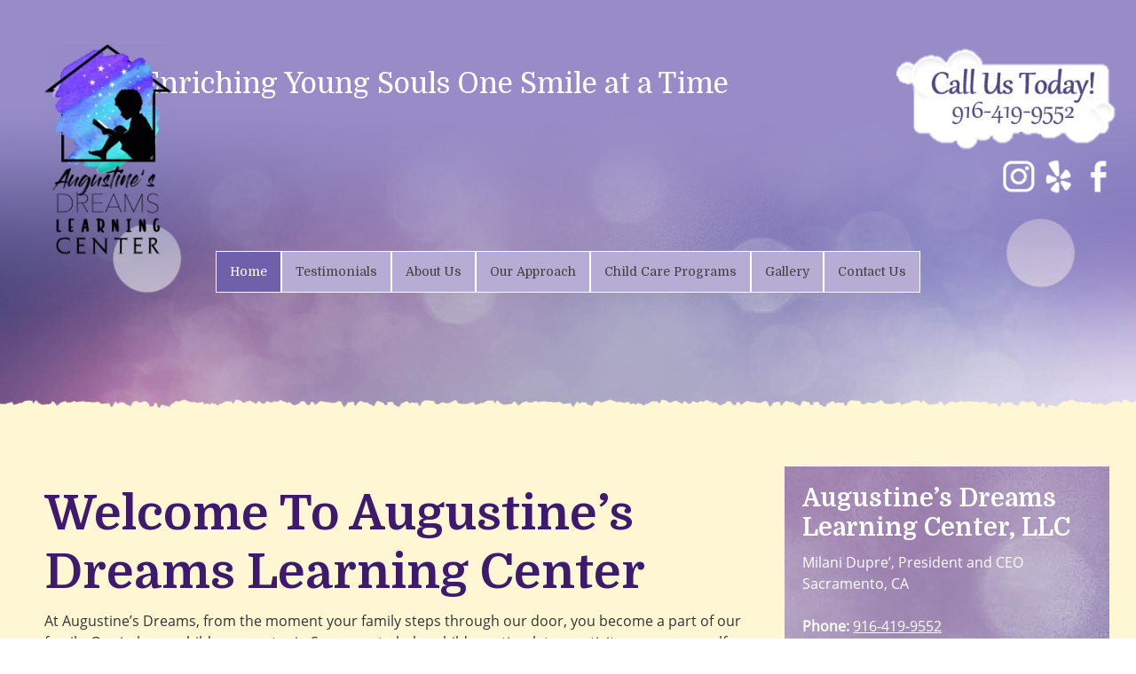

--- FILE ---
content_type: text/html; charset=UTF-8
request_url: http://www.augustinesdreams.com/
body_size: 23122
content:
 <!DOCTYPE html> <html lang="en"> <head> <title>Learning Sacramento | Child Care Provider</title> <meta name="keywords"    content="learning sacramento, child care provider, 24/7 center, Learning Center"> <meta name="description" content="A learning center located in Sacramento, CA, Augustine’s Dreams Learning Center, LLC is the child care provider of choice in and around the area."> <meta property="og:url" content="//www.augustinesdreams.com/home.html"> <meta property="og:title" content="Learning Sacramento | Child Care Provider"> <meta http-equiv="last-modified" content="2023-01-27 @ 10:59:07 UTC"> <meta property="og:description" content="A learning center located in Sacramento, CA, Augustine’s Dreams Learning Center, LLC is the child care provider of choice in and around the area."> <!-- Platform default favicons --> <link rel="icon" href="https://img-fl.nccdn.net/favicon.ico?V=2bc4a2ed#SYSTEM" type="image/x-icon" /> <link rel="apple-touch-icon" href="https://img-fl.nccdn.net/apple-touch-icon.png?V=2bc4a2ed#SYSTEM"> <link rel="icon" type="image/png" sizes="32x32" href="https://img-fl.nccdn.net/favicon-32x32.png?V=2bc4a2ed#SYSTEM"> <link rel="icon" type="image/png" sizes="16x16" href="https://img-fl.nccdn.net/favicon-16x16.png?V=2bc4a2ed#SYSTEM"> <link rel="icon" type="image/png" sizes="16x16" href="/android-chrome-192x192.png#SYSTEM"> <link rel="icon" type="image/png" sizes="16x16" href="/android-chrome-512x512.png#SYSTEM"> <link rel="manifest" href="https://img-fl.nccdn.net/site.webmanifest?V=2bc4a2ed#SYSTEM"> <link rel="canonical" href="https://www.augustinesdreams.com"> <!-- Load react core --> <script type="text/javascript" src="https://unpkg.com/react@16.14.0/umd/react.production.min.js"></script> <!-- Load react DOM with "defer" - prevent execution until DOM ready --> <script type="text/javascript" src="https://unpkg.com/react-dom@16.14.0/umd/react-dom.production.min.js"></script> <script type="text/javascript" src="https://img-fl.nccdn.net/Shared/Scripts/fat_core.EN.js?V=2bc4a2ed"></script> <script type="text/javascript" src="https://img-fl.nccdn.net/DataFiles/env.js?token=eyJwYWdlX25vZGVfaWQiOiI0Mzg4MTQ1NiIsInVzZXJfaWQiOiI1NzUzNyIsImRvbWFpbiI6ImF1Z3VzdGluZXNkcmVhbXMuY29tIn0"></script> <script>
      SK__SetPageID('43881456');
      SK.Singletons.env.setMultiple( {
         "current_design_name": "CustomDesign",
         "current_design_category": "",
         "locale": {"currency":"USD","date_fmt":"$MNT$ $D$, $YEAR$","full_date_fmt":"$WEEKDAY$, $MONTH$ $D$, $YEAR$","location":"US","long_date_fmt":"$MONTH$ $D$, $YEAR$","short_date_fmt":"$MN$/$D$/$YEAR$","time_fmt":"$H12$:$M$ $AMPM$","time_sec_fmt":"$H12$:$M$:$S$ $AMPM$","time_zone_fmt":"$H12$:$M$:$S$ $AMPM$ $TZ$"},
        } );
        </script> <script type="text/javascript" src="https://img-fl.nccdn.net/Shared/Scripts/fat_eua.EN.js?V=2bc4a2ed"></script> <script type="text/javascript">(new SK.Utils.SiteReferrer()).store();</script> <link type="text/css" rel="stylesheet" href="https://img-fl.nccdn.net/Designs/Freemona/css/fat_freemona.css?V=2bc4a2ed"> <link href="https://fonts.googleapis.com/css?family=Domine:400,700" rel="stylesheet"> <link href="https://fonts.googleapis.com/css?family=Dancing+Script" rel="stylesheet"> <script src="https://ajax.googleapis.com/ajax/libs/jquery/1.12.0/jquery.min.js" > </script> <script language = "javascript" >
$(document).ready(function(){$("input[field_name]").val(function(){var e=$(this).attr("field_name"),a=e.replace(/_/g," ").replace(/sc01/g,"/").replace(/sc02/g,"?").replace(/sc03/g,",").replace(/sc04/g,"(").replace(/sc05/g,")").replace(/sc06/g,"'");$(this).attr("placeholder",a)}),$("textarea[field_name]").val(function(){var e=$(this).attr("field_name"),a=e.replace(/_/g," ").replace(/sc01/g,"/").replace(/sc02/g,"?").replace(/sc03/g,",").replace(/sc04/g,"(").replace(/sc05/g,")").replace(/sc06/g,"'");$(this).attr("placeholder",a)})});
</script> <link href="https://fonts.googleapis.com/css?family=Bubblegum+Sans|Farsan|Oleo+Script:400,700" rel="stylesheet"> <style>

ul { list-style-type: none; margin: 0 0 0 0;}
ul li { background-image: url("https://wfsites.websitecreatorprotool.com/augustinesdreams/bullet.png");    padding: 0px 0px 6px 30px; background-repeat: no-repeat;}


@media only screen and (max-width: 600px) {
.responsiveSectionsMob .fm-td{display: block;}
.responsiveSectionsMob .plain, .responsiveSectionsMob p, .responsiveSectionsMob h1, .responsiveSectionsMob h2, .responsiveSectionsMob h3, .responsiveSectionsMob .customtext1, .responsiveSectionsMob .customtext2{text-align: center !important;}
.responsiveSectionsMob li p, .responsiveSectionsMob li .plain {text-align: left !important;}
}

@media only screen and (max-width: 1024px) {
.responsiveSectionsTab .fm-td{display: block;}
.responsiveSectionsTab .plain, .responsiveSectionsTab p, .responsiveSectionsTab h1, .responsiveSectionsTab h2, .responsiveSectionsTab h3, .responsiveSectionsTab .customtext1, .responsiveSectionsTab .customtext2{text-align: left !important;}
.responsiveSectionsTab li p, .responsiveSectionsTab li .plain {text-align: left !important;}
}

</style> <!-- Google Tag Manager --> <script>(function(w,d,s,l,i){w[l]=w[l]||[];w[l].push({'gtm.start':
new Date().getTime(),event:'gtm.js'});var f=d.getElementsByTagName(s)[0],
j=d.createElement(s),dl=l!='dataLayer'?'&l='+l:'';j.async=true;j.src=
'https://www.googletagmanager.com/gtm.js?id='+i+dl;f.parentNode.insertBefore(j,f);
})(window,document,'script','dataLayer','GTM-5RXTM2F');</script> <!-- End Google Tag Manager --> <meta name="viewport" content="width=device-width, initial-scale=1"> <style type="text/css">

@media screen and (max-width: 1024px)  {
#logo-column_cell, #menu-column_cell {
  display: block; height: auto;
}

}@media screen and (max-width: 810px)  {
#main-column_cell, #optional-right-column_cell {
  display: block; height: auto;
}
#content-box-overlay .fm-tr, #content-box-overlay .fm-t {
  display: -webkit-box;
  box-orient: vertical;
  -webkit-box-orient: vertical;
  display: box;
  -moz-box-orient: vertical;
}
#main-column_cell .fm-tr, #optional-right-column_cell .fm-tr, #main-column_cell .fm-t, #optional-right-column_cell .fm-t {
  display: block;
  display: table-row;
}
#main-column_cell .fm-t, #optional-right-column_cell .fm-t {
  display: table;
}
#optional-right-column_cell {
  box-ordinal-group: 2;
  -webkit-box-ordinal-group: 2;
  -moz-box-ordinal-group: 2;
}
#content-box-overlay > .fm-t > .fm-tr > .fm-td, #content-box-overlay > .fm-t > .fm-td {
  display: block;
}

}@media screen and (max-width: 600px)  {
#logo-column_cell .fm-tr, #logo-column_cell .fm-t {
  display: block;
  display: table-row;
}
#logo-column_cell .fm-t {
  display: table;
}
#menu-column_cell {
  box-ordinal-group: 2;
  -webkit-box-ordinal-group: 2;
  -moz-box-ordinal-group: 2;
}
#header-row .fm-t .fm-t {
  table-layout: fixed;
}
#header-row > .fm-t > .fm-tr > .fm-td, #header-row > .fm-t > .fm-td {
  display: block;
}

}
</style><script type="text/javascript">SK.LoadCustomFonts(['https://fonts.nccdn.net/OpenSans/OpenSans.css','https://fonts.nccdn.net/Caveat/Caveat.css',]);</script> </head> <body onload="ExecuteOnLoadFunctions();" class="sk-notouch template content-bgr-light " > <script type="text/javascript">
   if ( SK.Util.isTouchDevice() ) {
      document.body.removeClass('sk-notouch');
   }
</script> <script type='text/javascript'>
   SK.Singletons.loadpromise.then(function () {
      const script = document.createElement('script');
      script.type = 'module';
      script.src = '//instant.page/5.1.0';
      script.integrity = 'sha384-by67kQnR+pyfy8yWP4kPO12fHKRLHZPfEsiSXR8u2IKcTdxD805MGUXBzVPnkLHw';
      document.head.append(script);
   })
</script>  <!-- --> <script type="text/javascript" src="https://img-fl.nccdn.net/Designs/Freemona/Scripts/fat_freemona.js?V=2bc4a2ed"></script> <script>
      if ( location.pathname.endsWith( 'sk_snapshot_preview' ) ) {
         window.addEvent( 'load', SK.BuildSnapshotLinks );
      }
   </script> <style type="text/css" id="page_css">
      body,.template{background-color:#FFFFFF;}#sk_main{text-align:left;}#header-background{text-align:left;background-color:#978CC8;}#header-wrapper{padding-left:50px;padding-bottom:50px;padding-right:75px;max-width:1240px;padding-top:0px;position:relative;text-align:center;}#sk_001_cell{vertical-align:middle;}#sk_001{left:50px;text-align:left;position:absolute;padding-bottom:0px;z-index:50;top:50px;}#fm_site_logo{text-align:left;}#menu-wrapper{background-image:url(https://0201.nccdn.net/4_2/000/000/017/e75/bg_.jpg);background-size:cover;background-repeat:repeat-x;text-align:left;background-color:#3B4173;background-position:center top;}#googletag{margin-left:auto;text-align:left;margin-right:auto;max-width:1240px;}#fm_shared_area1{text-align:left;}#sk_002{padding-right:20px;max-width:1240px;padding-left:20px;padding-bottom:22px;text-align:center;padding-top:22px;margin-bottom:0px;}#fm_mnav{text-align:left;}#sk_003{text-align:center;max-width:1240px;}#fm_shared_area2{text-align:left;}#sk_004{text-align:center;max-width:1240px;padding-bottom:50px;}#page-image-wrapper{text-align:center;max-width:1920px;}#sk_005{background-position:center bottom;text-align:center;background-repeat:no-repeat;background-size:100% 100% !important;height:450px;max-width:1920px;}#page-image-overlay_cell{vertical-align:top;}#page-image-overlay{text-align:center;padding-top:10px;max-width:1240px;padding-bottom:10px;}#fm_aux_area1{text-align:left;}#sk_006{text-align:left;margin-top:-10px;background-position:center bottom;height:16px;background-repeat:no-repeat;background-image:url(https://0201.nccdn.net/4_2/000/000/01e/20c/element.png);}#sk_007{background-color:#FFF7D4;text-align:left;}#sk_008{padding-bottom:30px;padding-left:30px;max-width:1240px;padding-right:30px;padding-top:30px;text-align:center;}#sk_009_cell{vertical-align:top;}#sk_009{box-shadow:0 0  ;text-align:left;margin-bottom:30px;margin-top:30px;}#fm_aux_area6{padding-right:20px;padding-bottom:20px;padding-left:20px;text-align:left;padding-top:20px;}#sk_00a_cell{vertical-align:top;width:30%;}#sk_00a{background-repeat:repeat-x;box-shadow:0 0  ;background-color:#3B4173;margin-top:30px;background-position:center top;text-align:left;background-image:url(https://0201.nccdn.net/1_2/000/000/14e/6c9/bg.jpg);margin-bottom:30px;}#fm_shared_area5{padding-bottom:20px;padding-left:20px;padding-right:20px;padding-top:20px;text-align:left;}#sk_00b{height:16px;z-index:7;background-image:url(https://0201.nccdn.net/1_2/000/000/116/882/4919af7b5a1940b0bc0083dc5e095ba1.png);margin-bottom:-10px;background-repeat:no-repeat;position:relative;text-align:left;background-position:center bottom;}#fotoer{text-align:left;background-color:#3B4173;background-position:center top;background-image:url(https://0201.nccdn.net/1_2/000/000/14e/6c9/bg.jpg);background-repeat:repeat-x;}#sk_00c{text-align:center;padding-bottom:30px;padding-left:30px;max-width:1240px;padding-top:30px;padding-right:30px;}#fm_shared_area6{text-align:left;}body{font-family:OpenSans;color:#333333;font-size:16px;line-height:1.5;}a:link, a:visited{text-decoration:underline;color:#F2C025;}a:hover{text-decoration:none;}body .invertText, .invertText p, .invertText font, .invertText h1, .invertText h2, .invertText h3{color:#FFFFFF;}.invertText a:link, .invertText a:visited{color:#F2C025;}.siteTitleLink{line-height:1.0;font-size:40px;color:#393E43;}a.siteTitleLink:link, a.siteTitleLink:visited{text-decoration:none;}a.siteTitleLink:hover{text-decoration:none;}.pageTitle{color:#50575E;font-family:OpenSans;font-size:36px;border-bottom:1px dotted rgba(0,0,0,0.4);}.rte{background-image:none;background-color:#FFFFFF;}a.searchButton:link, a.searchButton:visited{text-decoration:none;padding-right:25px;padding-top:10px;text-transform:uppercase;color:#FFFFFF;padding-left:25px;padding-bottom:11px;font-weight:bold;background-color:#F2C025;font-size:12px;}a.searchButton:hover{background-color:#393E43;}.searchInput{height:30px;color:#737373;padding-top:2px;width:200px;border-color:#CACACA;padding-left:3px;padding-bottom:2px;border-width:1px;border-style:solid;background-color:#F0F0F0;}.plain{font-family:OpenSans;font-size:16px;line-height:1.5;font-weight:300;}.plain a{color:#E94C8F;font-size:16px;}.plainsmall{font-size:15px;}.plainlarge{font-size:18px;}.plainfixedwidth{letter-spacing:-1px;font-size:17px;}h1{font-size:42px;font-weight:400;line-height:1.2;padding-bottom:10px;color:#3D1A6D;font-family:Domine, serif;}h2{font-family:Domine, serif;color:#3D1A6D;font-size:28px;line-height:1.2;padding-bottom:10px;}h3{font-size:20px;color:#3D1A6D;font-family:Domine, serif;line-height:1.2;padding-bottom:8px;}.highlight{padding-bottom:2px;padding-top:2px;background-color:#ABABAB;font-size:16px;}.highlight a{color:#333333;}.alert{font-size:16px;color:#D14E4E;}.alert a{color:#D14E4E;}.background{line-height:1.7;padding-bottom:2px;color:#FFFFFF;padding-top:2px;background-color:#50575E;}.background a{color:#FFFFFF;}.quote{line-height:1.1;color:#F2C025;font-family:Angelina;font-size:22px;}.customtext1{text-shadow:2px 2px 5px #161616;line-height:1.2;font-size:55px;font-family:Oleo Script, cursive;}.customtext2{line-height:90px;font-size:32px;font-family:Domine, serif;color:#FFFFFF;}.copyright{font-size:13px;color:#50575E;line-height:1.4;}.skhl-custom1 .skhl-wrapper{height:1px;position:relative;width:100%;background-color:#F2C025;margin-bottom:10px;margin-top:10px;}.skhl-custom2 .skhl-wrapper{border-top:1px dotted #F2C025;height:3px;width:100%;margin-bottom:10px;border-bottom:1px dotted #F2C025;position:relative;margin-top:10px;}.invertText .plain a{color:#FFFFFF;}.invertText .highlight{color:#FFFFFF;background-color:#857437;}.invertText .alert{color:#D14E4E;}.invertText .alert a{color:#D14E4E;}.invertText .background{background-color:#F2C025;color:#393E43;}.invertText .background a{color:#393E43;}.invertText .copyright{color:#8F8F8F;}.ig-btn{width:30px;height:30px;background-repeat:no-repeat;cursor:pointer;background-image:url(https://designs.nccdn.net/Common/Gallery/nav-buttons-light.png);}.ig-btn.ig-click{border-radius:45px;}.ig-btn.ig-next{background-color:#FFFFFF;border-radius:45px;background-position:-55px -5px;}.ig-btn.ig-next.ig-over{background-position:-55px -55px;}.ig-btn.ig-next.ig-click{background-position:-55px -105px;border-radius:45px;background-color:#F2C025;}.ig-btn.ig-next.ig-disabled{background-position:-55px -155px;}.ig-btn.ig-prev{background-color:#FFFFFF;border-radius:45px;background-position:-5px -5px;}.ig-btn.ig-prev.ig-over{background-position:-5px -55px;}.ig-btn.ig-prev.ig-click{background-color:#F2C025;border-radius:45px;background-position:-5px -105px;}.ig-btn.ig-prev.ig-disabled{background-position:-5px -155px;}.ig-btn.ig-play{background-position:-105px -5px;}.ig-btn.ig-play.ig-over{background-position:-105px -55px;}.ig-btn.ig-play.ig-click{background-position:-105px -105px;}.ig-btn.ig-play.ig-disabled{background-position:-105px -155px;}.ig-btn.ig-pause{background-position:-155px -5px;}.ig-btn.ig-pause.ig-over{background-position:-155px -55px;}.ig-btn.ig-pause.ig-click{background-position:-155px -105px;}.ig-btn.ig-pause.ig-disabled{background-position:-155px -155px;}.ig-gallery.ig-type-thumbnails .ig-caption div{padding-top:10px;font-size:12px;}.ig-gallery.ig-type-thumbnails .ig-thumb{margin:10px;}.ig-gallery.ig-type-slideshow .ig-caption div{padding-top:10px;font-size:14px;}.ig-gallery.ig-type-slideshow-animated .ig-caption div{color:#ffffff;font-family:OpenSans;font-size:36px;line-height:1.1;text-shadow:0px 0px 10px #000000;}.ig-gallery.ig-type-filmstrip .ig-caption div{font-size:14px;padding-top:10px;}.ig-gallery.ig-type-mosaic .ig-caption div{font-size:14px;padding-top:10px;}.ig-gallery.ig-type-slider .ig-caption div{padding-right:20px;font-size:14px;text-align:left;padding-top:10px;}.ig-gallery.ig-type-filmstrip .ig-icongrid.ig-horizontal{margin-bottom:10px;margin-top:10px;}.ig-gallery.ig-type-filmstrip .ig-icongrid.ig-vertical{margin-left:10px;margin-right:10px;}.ig-gallery.ig-type-filmstrip .ig-icongrid.ig-horizontal .ig-icon{padding-top:10px;}.ig-gallery.ig-type-filmstrip .ig-icongrid.ig-horizontal .ig-icon.ig-over{padding-top:5px;padding-bottom:5px;}.ig-gallery.ig-type-filmstrip .ig-icongrid.ig-horizontal .ig-icon.ig-click{padding-top:0px;padding-bottom:10px;}.ig-gallery.ig-type-filmstrip .ig-icongrid.ig-horizontal .ig-icon.ig-selected{padding-top:0px;padding-bottom:10px;}.ig-gallery.ig-type-filmstrip .ig-icongrid.ig-vertical .ig-icon{padding-right:10px;}.ig-gallery.ig-type-filmstrip .ig-icongrid.ig-vertical .ig-icon.ig-over{padding-right:5px;padding-left:5px;}.ig-gallery.ig-type-filmstrip .ig-icongrid.ig-vertical .ig-icon.ig-click{padding-right:0px;padding-left:10px;}.ig-gallery.ig-type-filmstrip .ig-icongrid.ig-vertical .ig-icon.ig-selected{padding-right:0px;padding-left:10px;}.ig-gallery.ig-type-mosaic .ig-icongrid.ig-horizontal{margin-bottom:10px;margin-top:10px;}.ig-gallery.ig-type-mosaic .ig-icongrid.ig-vertical{margin-left:10px;margin-right:10px;}.ig-gallery.ig-type-mosaic .ig-icongrid .ig-icon{border:1px solid transparent;padding:4px;}.ig-gallery.ig-type-mosaic .ig-icongrid .ig-icon.ig-over{background-image:url(https://designs.nccdn.net/Common/Gallery/mat-black-12.png);}.ig-gallery.ig-type-mosaic .ig-icongrid .ig-icon.ig-click{background-image:url(https://designs.nccdn.net/Common/Gallery/mat-black-12.png);}.ig-gallery.ig-type-mosaic .ig-icongrid .ig-icon.ig-selected{background-image:url(https://designs.nccdn.net/Common/Gallery/mat-black-12.png);}.ig-gallery .ig-nav{margin-top:20px;}.ig-gallery .ig-nav .ig-dot{background-repeat:no-repeat;border-radius:45px;background-position:0px 0px;margin:3px;background-color:#FFFFFF;height:12px;background-image:url(https://designs.nccdn.net/Common/Gallery/nav-dots-light.png);width:12px;}.ig-gallery .ig-nav .ig-dot.ig-over{background-position:0px -30px;}.ig-gallery .ig-nav .ig-dot.ig-click{border-radius:45px;background-position:0px -60px;background-color:#F2C025;}.ig-gallery .ig-nav .ig-dot.ig-selected{border-radius:45px;background-position:0px -90px;background-color:#F2C025;}.ig-gallery.ig-type-slideshow-animated .ig-nav.ig-dots{padding:5px;background-image:url(https://designs.nccdn.net/Common/Gallery/mat-black-80.png);margin:10px;border-radius:15px;}.ig-gallery.ig-type-slideshow-animated .ig-nav .ig-dot{background-image:url(https://designs.nccdn.net/Common/Gallery/sprite-dots-dark.png);background-color:transparent;}.ig-gallery.ig-type-slideshow-animated .ig-nav .ig-dot.ig-click{background-color:transparent;}.ig-gallery.ig-type-slideshow-animated .ig-nav .ig-dot.ig-selected{background-color:transparent;}.ig-gallery .ig-nav .ig-number{background-image:url(https://designs.nccdn.net/Common/Gallery/nav-numbers-light.png);height:24px;width:24px;background-repeat:no-repeat;border-radius:45px;background-position:0px 0px;background-color:#FFFFFF;margin:3px;}.ig-gallery .ig-nav .ig-number.ig-over{background-position:0px -40px;}.ig-gallery .ig-nav .ig-number.ig-click{background-color:#F2C025;border-radius:45px;background-position:0px -80px;}.ig-gallery .ig-nav .ig-number.ig-selected{border-radius:45px;background-position:0px -120px;background-color:#F2C025;}.ig-gallery .ig-nav .ig-number p{padding-top:3px;font-size:12px;color:#666666;}.ig-gallery .ig-nav .ig-number.ig-over p{color:#555555;}.ig-gallery .ig-nav .ig-number.ig-click p{color:#FFFFFF;}.ig-gallery .ig-nav .ig-number.ig-selected p{color:#FFFFFF;}.ig-gallery.ig-type-slideshow-animated .ig-nav.ig-numbers{border-radius:20px;margin:10px;padding:5px;background-image:url(https://designs.nccdn.net/Common/Gallery/mat-black-80.png);}.ig-gallery.ig-type-slideshow-animated .ig-nav .ig-number{background-color:transparent;margin:0px;width:18px;background-image:none;height:18px;}.ig-gallery.ig-type-slideshow-animated .ig-nav .ig-number.ig-click{background-color:transparent;}.ig-gallery.ig-type-slideshow-animated .ig-nav .ig-number.ig-selected{background-color:transparent;}.ig-gallery.ig-type-slideshow-animated .ig-nav .ig-number p{line-height:1.0;padding-top:3px;color:#666666;}.ig-gallery.ig-type-slideshow-animated .ig-nav .ig-number.ig-selected p{color:#FFFFFF;}.ig-nav .ig-btn.ig-next{margin-left:5px;}.ig-nav .ig-btn.ig-prev{margin-right:5px;}.ig-nav .ig-num{margin:0px 2px;color:#333333;font-size:15px;font-weight:bold;}.ig-thumbs .ig-btn{background-color:transparent;}.ig-thumbs .ig-btn.ig-next{margin-right:10px;background-color:transparent;background-position:-55px -255px;margin-top:-20px;}.ig-thumbs .ig-btn.ig-next.ig-over{background-position:-55px -305px;}.ig-thumbs .ig-btn.ig-next.ig-click{background-color:transparent;border-radius:0px;background-position:-55px -305px;}.ig-thumbs .ig-btn.ig-next.ig-disabled{background-position:-55px -205px;}.ig-thumbs .ig-btn.ig-prev{margin-left:10px;margin-top:-20px;background-position:-5px -255px;background-color:transparent;}.ig-thumbs .ig-btn.ig-prev.ig-over{background-position:-5px -305px;}.ig-thumbs .ig-btn.ig-prev.ig-click{background-color:transparent;background-position:-5px -305px;border-radius:0px;}.ig-thumbs .ig-btn.ig-prev.ig-disabled{background-position:-5px -205px;}.ig-thumbs .ig-btn.ig-play{margin-top:-10px;margin-left:10px;}.ig-thumbs .ig-btn.ig-pause{margin-left:10px;margin-top:-10px;}.ig-viewer{box-shadow:0px 2px 30px rgba(0,0,0,0.67);padding:20px;background-color:#ffffff;margin:50px;}.ig-viewer .ig-thumbs .ig-btn.ig-play{margin-left:10px;margin-bottom:10px;}.ig-viewer .ig-thumbs .ig-btn.ig-pause{margin-left:10px;margin-bottom:10px;}.ig-viewer .ig-viewer-panel{margin-top:20px;}.ig-viewer .ig-viewer-caption .ig-caption div{color:#000000;height:40px;}.ig-viewer .ig-viewer-nav .ig-nav{margin-left:20px;}.ig-viewer .ig-nav .ig-num{color:#000000;}.ig-viewer-close{cursor:pointer;background-image:url(https://designs.nccdn.net/Common/Gallery/close.png);right:-39px;top:-39px;height:38px;width:38px;}.ig-scroll.ig-horizontal{margin-right:100px;margin-left:100px;}.ig-scroll-body{padding:5px;background-repeat:repeat;background-image:url(https://designs.nccdn.net/Common/Gallery/mat-black-12.png);background-position:top left;}.ig-scroll.ig-horizontal .ig-scroll-body{height:12px;}.ig-scroll.ig-vertical .ig-scroll-body{width:12px;}.ig-scroll-handle{background-position:top left;border-radius:6px;background-repeat:repeat;filter:alpha(opacity=50);opacity:0.5;cursor:move;background-image:url(https://designs.nccdn.net/Common/Gallery/mat-black-60.png);height:12px;}.ig-scroll-handle.ig-over{opacity:0.7;filter:alpha(opacity=70);}.ig-scroll-handle.ig-click{filter:alpha(opacity=100);opacity:1.0;}.ig-scroll.ig-horizontal .ig-scroll-handle{height:12px;}.ig-scroll.ig-vertical .ig-scroll-handle{width:12px;}.ig-scroll-arrow{background-image:url(https://designs.nccdn.net/Common/Gallery/sprite-scrollbar-arrows-light.png);cursor:pointer;background-repeat:no-repeat;height:22px;width:22px;}.ig-scroll.ig-horizontal .ig-scroll-arrow.ig-prev{background-position:0px 0px;}.ig-scroll.ig-horizontal .ig-scroll-arrow.ig-prev.ig-over{background-position:0px -50px;}.ig-scroll.ig-horizontal .ig-scroll-arrow.ig-prev.ig-click{background-position:0px -100px;}.ig-scroll.ig-horizontal .ig-scroll-arrow.ig-next{background-position:-50px 0px;}.ig-scroll.ig-horizontal .ig-scroll-arrow.ig-next.ig-over{background-position:-50px -50px;}.ig-scroll.ig-horizontal .ig-scroll-arrow.ig-next.ig-click{background-position:-50px -100px;}.ig-scroll.ig-vertical .ig-scroll-arrow.ig-prev{background-position:-100px 0px;}.ig-scroll.ig-vertical .ig-scroll-arrow.ig-prev.ig-over{background-position:-100px -50px;}.ig-scroll.ig-vertical .ig-scroll-arrow.ig-prev.ig-click{background-position:-100px -100px;}.ig-scroll.ig-vertical .ig-scroll-arrow.ig-next{background-position:-150px 0px;}.ig-scroll.ig-vertical .ig-scroll-arrow.ig-next.ig-over{background-position:-150px -50px;}.ig-scroll.ig-vertical .ig-scroll-arrow.ig-next.ig-click{background-position:-150px -100px;}.sk-ne-wrapper{margin-bottom:4px;}.sk-ne-wrapper .sk-ne-entry{border-color:rgba(0,0,0,0.2);border-style:solid;border-width:1px;}.sk-ne-wrapper .sk-ne-calendar{margin-bottom:0px;width:165px;margin-right:30px;margin-left:0px;height:165px;background-color:#50575E;margin-top:0px;}.sk-ne-wrapper .sk-ne-calendar .sk-ne-date-month{padding-bottom:5px;font-weight:bold;background-color:transparent;margin-top:95px;color:#F2C025;font-size:14px;}.sk-ne-wrapper .sk-ne-calendar .sk-ne-date-day{font-size:60px;margin-top:-60px;background-color:transparent;font-weight:bold;padding-bottom:18px;color:#FFFFFF;font-family:OpenSans;margin-bottom:3px;}.sk-ne-wrapper .sk-ne-image{border-width:3px;}.sk-ne-wrapper .sk-ne-title{padding-bottom:5px;border-bottom:dotted 1px rgba(0,0,0,0.4);padding-top:30px;}.sk-ne-wrapper .sk-ne-heading{font-weight:bold;font-style:italic;color:#F2C025;font-size:24px;}.sk-ne-wrapper .sk-ne-date-small{font-size:11px;font-weight:bold;}.sk-ne-wrapper .sk-ne-description, .sk-ne-wrapper .sk-ne-description a{padding-top:10px;}.sk-ne-wrapper .sk-ne-description a:link, .sk-ne-wrapper .sk-ne-description a:visited{text-decoration:none;}.sk-ne-wrapper .sk-ne-description a:hover{text-decoration:underline;}.sk-ne-wrapper p.sk-ne-show-more a:link, .sk-ne-wrapper p.sk-ne-show-more a:visited{text-decoration:none;}.sk-ne-wrapper p.sk-ne-show-more a:hover{text-decoration:underline;}.sk-gd-wrapper.sk-gd-gifts{padding-top:25px;margin-bottom:20px;padding-left:25px;padding-bottom:25px;padding-right:25px;}.sk-gd-gifts .sk-gd-title{line-height:1.9;border-bottom:dotted 1px rgba(0,0,0,0.4);font-size:24px;margin-bottom:10px;}.sk-gd-gifts .sk-gd-button{font-size:16px;}.sk-gd-gifts .sk-gd-option:hover{background-color:#F2C025;}.sk-gd-gifts .sk-gd-option-title{font-size:18px;font-family:OpenSans;font-weight:bold;}.sk-gd-gifts .sk-gd-option-price{color:#50575E;font-family:OpenSans;font-size:24px;font-weight:bold;}.sk-gd-wrapper.sk-gd-deals{margin-bottom:20px;padding-top:25px;padding-bottom:25px;padding-left:25px;padding-right:25px;}.sk-gd-deals .sk-gd-title{margin-bottom:10px;font-size:24px;border-bottom:dotted 1px rgba(0,0,0,0.4);line-height:1.9;}.sk-gd-deals .sk-gd-button{font-size:16px;}.sk-gd-deals .sk-gd-buynow-button{font-size:16px;}.sk-gd-deals .sk-gd-share{font-size:16px;}.sk-gd-deals .sk-gd-price-currency{font-size:28px;color:#50575E;font-family:OpenSans;font-weight:bold;}.sk-gd-deals .sk-gd-price-value{color:#50575E;font-family:OpenSans;font-size:28px;font-weight:bold;}.sk-gd-deals .sk-gd-remaining-wrapper{font-size:28px;}.sk-gd-deals .sk-gd-title.sk-gd-title-enterdetails{font-size:28px;}.sk-gd-deals .sk-gd-dealtitle{font-size:28px;}.sk-gd-deals .sk-gd-title.sk-gd-title-completepurchase{font-size:28px;}.sk-gd-deals .sk-gd-title.sk-gd-title-dealcreated{font-size:28px;}.sk-gd-deals .sk-gd-title.sk-gd-title-loading{font-size:28px;}.sk-gd-deals .sk-gd-title.sk-gd-title-dealover{font-size:28px;}.sk-gd-deals .sk-gd-title.sk-gd-title-dealsoldout{font-size:28px;}.sk-shapp-form{margin-bottom:20px;}.sk-shapp-title{line-height:1.7;border-bottom:1px dotted rgba(0,0,0,0.4);margin-left:25px;font-size:24px;margin-right:25px;}.sk-shapp-steps{font-size:15px;padding-top:25px;padding-right:25px;padding-left:25px;}.sk-shapp-form .sk-shapp-button{font-size:16px;margin-left:25px;}.sk-shapp-form .sk-shapp-cancellink{padding-left:25px;padding-bottom:25px;padding-right:25px;}.sk-shapp-form .sk-shapp-booknow-container{padding-top:25px;padding-left:25px;padding-bottom:25px;padding-right:25px;}.sk-shapp-form .sk-shapp-booknow-button{font-size:16px;}.sk-shapp-form .sk-shapp-businesshours{padding-bottom:25px;padding-top:25px;}.sk-shapp-form .sk-shapp-title.sk-shapp-title-businesshours{font-size:24px;}.sk-shapp-form .sk-shapp-businesshours-line{padding-left:25px;line-height:1.6;font-size:14px;}.sk-shapp-form .sk-shapp-title.sk-shapp-title-selectservice{padding-bottom:25px;padding-top:25px;}.sk-shapp-form .sk-shapp-service{padding-right:25px;padding-left:25px;}.sk-shapp-form .sk-shapp-service:hover{background-color:#F2C025;}.sk-shapp-form .sk-shapp-step1 .sk-shapp-service-title{font-weight:bold;font-family:OpenSans;font-size:18px;}.sk-shapp-form .sk-shapp-step1 .sk-shapp-service-time{font-weight:bold;font-size:13px;}.sk-shapp-form .sk-shapp-step1 .sk-shapp-service-price{font-weight:bold;font-size:24px;font-family:OpenSans;}.sk-shapp-form .sk-shapp-container-selectstaff{padding-left:25px;}.sk-shapp-form .sk-shapp-container-calendar{padding-left:25px;padding-right:25px;}.sk-shapp-form .sk-shapp-title.sk-shapp-title-selectstaff{margin-right:0px;margin-left:0px;}.sk-shapp-form .sk-shapp-title.sk-shapp-title-selecttime{margin-left:0px;margin-right:0px;}.sk-shapp-form .sk-shapp-step2 .sk-shapp-service-title{font-size:18px;}.sk-shapp-form .sk-shapp-field-label{padding-left:25px;padding-right:25px;}.sk-shapp-form .sk-shapp-field{margin-left:25px;margin-right:25px;}.sk-shapp-form .sk-shapp-summarytitle{font-size:18px;padding-left:25px;}.sk-shapp-form .sk-shapp-systemcontent{padding-left:25px;padding-right:25px;}.areaheader{font-size:18px;}.areafooter{font-size:18px;}.sgHC0{margin-bottom:0px;}.sgHC0 .sgDelim1{width:30px;}.sgHC0 .sectionCell{border-color:#50575E;border-width:1px;border-style:none;}.sgHC0 .secTitle{padding-left:0px;padding-right:0px;border-bottom:dotted 1px #50575E;height:80px;}.sgHC0 .secCptn{font-size:24px;color:#393E43;font-family:OpenSans;text-decoration:none;}.sgHC0 .wIcn .secCptn{min-height:40px;}.sgHC0 .imgResize .secCptn img{width:40px;height:40px;}.sgHC0 .wIcn .fmCptnWrap .fmCptnMain{line-height:1.0;}.sgHC0 .wIcn .fmCptnWrap .fmCptnSub{font-size:14px;}.sgHC0 .secBody{padding-left:0px;padding-bottom:0px;padding-right:0px;padding-top:0px !important;}.sgHC0 .secBody{padding-top:20px;padding-right:25px;padding-left:25px;padding-bottom:10px;}.sgHC0 .sectionFirst .secBody{padding-right:0px;padding-left:0px;}.sgHC0 .sectionLast .secBody{padding-left:0px;padding-right:0px;}.sgVC0 .sgDelim{padding-bottom:10px;}.sgVC0 .secTitle{padding-right:25px;border-top:1px solid #50575E;height:70px;border-bottom:dotted 1px rgba(0,0,0,0.4);border-right:1px solid #50575E;border-left:1px solid #50575E;padding-left:25px;}.sgVC0 .secCptn{text-decoration:none;font-family:OpenSans;color:#393E43;font-size:24px;}.sgVC0 .wIcn .secTitle{padding-top:5px;}.sgVC0 .imgResize .secCptn img{height:40px;width:40px;}.sgVC0 .wIcn .fmCptnWrap .fmCptnSub{font-size:13px;margin-top:-5px;margin-bottom:5px;}.sgVC0 .secBody{border-left:1px solid #50575E;padding-bottom:20px;padding-left:25px;border-right:1px solid #50575E;border-bottom:1px solid #50575E;padding-right:25px;padding-top:10px;}.sgVCC0{margin-bottom:20px;}.sgVCC0 .sgDelim{padding-bottom:1px;}.sgVCC0 .noactive .secHead{background-color:rgba(0,0,0,0.1);border-left:1px solid #50575E;padding-left:25px;border-right:1px solid #50575E;border-bottom:1px solid #50575E;padding-right:10px;border-top:1px solid #50575E;height:70px;}.sgVCC0 .noactive .secCptn{font-size:16px;font-family:Domine, serif;color:#2D2C2C;text-decoration:none;line-height:1.0;}.sgVCC0 .active .secHead{height:70px;border-top:1px solid #50575E;padding-right:10px;padding-left:25px;border-left:1px solid #50575E;border-right:1px solid #50575E;border-bottom:dotted 1px rgba(0,0,0,0.4);}.sgVCC0 .active .secCptn{font-family:Domine, serif;color:#3B3B3B;font-size:24px;line-height:2.2;text-decoration:none;}.sgVCC0 .imgResize .secCptn img{width:30px;height:30px;}.sgVCC0 .wIcn .fmCptnWrap .fmCptnMain{line-height:2.2;}.sgVCC0 .wIcn .fmCptnWrap .fmCptnSub{padding-bottom:7px;line-height:1.5;margin-top:-12px;font-size:13px;}.sgVCC0 .secBody{padding-top:10px;padding-right:25px;border-right:1px solid #50575E;border-bottom:1px solid #50575E;padding-left:25px;padding-bottom:20px;border-left:1px solid #50575E;}.sgVCC0 .secIconExp{padding-left:20px;background-repeat:no-repeat;background-image:url(https://designs.nccdn.net/Common/Section/section-arrow-expanded-dark.png);padding-right:20px;background-position:center center;}.sgVCC0 .secIconCol{background-position:center center;padding-right:20px;padding-left:20px;background-repeat:no-repeat;background-image:url(https://designs.nccdn.net/Common/Section/section-arrow-collapsed-dark.png);}.sgHT0{margin-bottom:20px;}.sgHT0 .active .secTitle{margin-bottom:-1px;margin-right:1px;background-color:#F2C025;margin-top:0px;margin-left:1px;height:56px;}.sgHT0 .active .secCptn{padding-top:15px;font-family:OpenSans;color:#393E43;padding-right:25px;text-decoration:none;font-size:24px;padding-left:25px;line-height:1.0;}.sgHT0 .noactive .secTitle{border-top:1px solid #50575E;height:55px;margin-bottom:0px;margin-right:1px;margin-left:1px;border-left:1px solid #50575E;border-right:1px solid #50575E;margin-top:0px;}.sgHT0 .noactive .secCptn{font-size:16px;line-height:1.0;padding-left:20px;color:#50575E;font-family:OpenSans;padding-top:20px;text-decoration:none;padding-right:20px;}.sgHT0 .active.sectionFirst .secTitle{margin-left:0px;}.sgHT0 .noactive.sectionFirst .secTitle{margin-left:0px;}.sgHT0 .wIcn .secCptn{padding-top:10px;}.sgHT0 .imgResize .secCptn img{width:30px;height:30px;}.sgHT0 .wIcn .fmCptnWrap .fmCptnMain{line-height:1.0;}.sgHT0 .wIcn .fmCptnWrap .fmCptnSub{font-size:12px;}.sgHT0 .secBody{border-style:solid;border-width:1px;padding-bottom:25px;padding-left:25px;border-color:#50575E;padding-top:25px;padding-right:25px;}.sgVT0{margin-bottom:20px;}.sgVT0 .active .secTitle{margin-top:1px;min-height:55px;background-color:#F2C025;margin-right:-1px;margin-bottom:1px;}.sgVT0 .active .secCptn{font-size:24px;line-height:1.0;padding-left:25px;padding-bottom:20px;color:#393E43;font-family:OpenSans;padding-top:15px;text-decoration:none;padding-right:25px;}.sgVT0 .noactive .secTitle{margin-top:1px;margin-bottom:1px;margin-right:-1px;white-space:nowrap;height:55px;border:1px solid #50575E;}.sgVT0 .noactive .secCptn{padding-top:20px;font-family:OpenSans;color:#50575E;text-decoration:none;padding-right:25px;font-size:16px;padding-left:25px;padding-bottom:20px;line-height:1.0;}.sgVT0 .active.sectionFirst .secTitle{margin-top:0px;}.sgVT0 .noactive.sectionFirst .secTitle{margin-top:0px;}.sgVT0 .wIcn .secCptn{padding-bottom:11px;white-space:nowrap;padding-top:10px;}.sgVT0 .imgResize .secCptn img{height:30px;width:30px;}.sgVT0 .wIcn .fmCptnWrap .fmCptnMain{line-height:1.0;}.sgVT0 .wIcn .fmCptnWrap .fmCptnSub{font-size:12px;margin-top:3px;}.sgVT0 .secBody{min-height:220px;border-style:solid;border-width:1px;border-color:#50575E;padding-left:25px;padding-bottom:25px;padding-top:25px;padding-right:25px;}.invertText .sgHC0 .sectionCell{border-color:transparent;}.invertText .sgHC0 .secTitle{border-bottom:dotted 1px rgba(0,0,0,0.4);}.invertText .sgHC0 .secCptn{color:#FFFFFF;}.invertText .sgVC0 .secTitle{background-color:rgba(0,0,0,0.07);border-right:1px solid #393E43;border-bottom:dotted 1px rgba(0,0,0,0.4);border-left:1px solid #393E43;color:#FFFFFF;border-top:1px solid #393E43;}.invertText .sgVC0 .secCptn{color:#FFFFFF;}.invertText .sgVC0 .secBody{border-left:1px solid #393E43;border-right:1px solid #393E43;border-bottom:1px solid #393E43;background-color:rgba(0,0,0,0.07);}.invertText .sgVCC0 .noactive .secHead{background-image:url(https://designs.nccdn.net/Common/Transparent/alpha-black-2.png);background:transparent;border-top:1px solid #393E43;border-left:1px solid #393E43;background-repeat:repeat;border-bottom:1px solid #393E43;border-right:1px solid #393E43;background-color:rgba(228,240,83,0.7079646017699115);background-position:top left;}.invertText .sgVCC0 .noactive .secCptn{color:#353535;font-family:Bubblegum Sans, cursive;}.invertText .sgVCC0 .active .secHead{background-repeat:repeat;border-left:1px solid #393E43;border-right:1px solid #393E43;background-position:top left;background-color:rgba(228,240,83,0.5486725663716814);background-image:url(https://designs.nccdn.net/Common/Transparent/alpha-black-1.png);height:70px;border-top:1px solid #393E43;}.invertText .sgVCC0 .active .secCptn{color:#2D2D2D;font-family:Bubblegum Sans, cursive;}.invertText .sgVCC0 .secBody{background-color:rgba(255,255,255,0.6991150442477876);}.invertText .sgVCC0 .secIconExp{background-image:url(https://designs.nccdn.net/Common/Section/section-arrow-expanded-white.png);}.invertText .sgVCC0 .secIconCol{background-image:url(https://designs.nccdn.net/Common/Section/section-arrow-collapsed-white.png);}.invertText .sgHT0 .noactive .secTitle{background-color:transparent;background-position:top left;border-right:1px solid #393E43;border-left:1px solid #393E43;background-repeat:repeat;border-top:1px solid #393E43;background-image:url(https://designs.nccdn.net/Common/Transparent/alpha-black-1.png);}.invertText .sgHT0 .noactive .secCptn{color:#FFFFFF;}.invertText .sgHT0 .secBody{background-repeat:repeat;border-color:#393E43;background-position:top left;border-width:1px;border-style:solid;background-color:transparent;background-image:url(https://designs.nccdn.net/Common/Transparent/alpha-black-2.png);}.invertText .sgVT0 .noactive .secTitle{background-image:url(https://designs.nccdn.net/Common/Transparent/alpha-black-1.png);border-top:1px solid #393E43;background-color:transparent;background-position:top left;border-left:1px solid #393E43;background-repeat:repeat;border-bottom:1px solid #393E43;}.invertText .sgVT0 .noactive .secCptn{color:#FFFFFF;}.invertText .sgVT0 .secBody{background-color:transparent;background-position:top left;border-color:#393E43;background-image:url(https://designs.nccdn.net/Common/Transparent/alpha-black-2.png);background-repeat:repeat;}#fm_mnav{font-family:OpenSans;}#fm_snav .fmBtn{background-color:#393E43;border-left:1px solid transparent;border-right:1px solid transparent;margin-right:2px;margin-left:2px;height:70px;text-decoration:none;}#fm_snav .fmCptn{padding-bottom:20px;padding-left:30px;padding-right:20px;line-height:24px;text-decoration:none;padding-top:20px;color:#FFFFFF;font-size:16px;}#fm_snav .sel .fmBtn{border-right:solid 1px #50575E;border-left:solid 1px #50575E;background-color:#FFFFFF;}#fm_snav .sel .fmCptn{color:#393E43;}#fm_snav .cur .fmBtn{border-right:solid 1px #50575E;border-left:solid 1px #50575E;background-color:#FFFFFF;}#fm_snav .cur .fmCptn{color:#393E43;}#fm_snav .wIcn .fmCptn{line-height:1.1;}#fm_snav .wIcn.imgResize .fmIcnWrap img{height:30px;width:30px;}#fm_snav .wIcn .fmCptnSub{font-size:10px;line-height:1.3;}#fm_snav .fmBtnFst .fmBtn{border-top:1px solid transparent;}#fm_snav .fmBtnFst .sel .fmBtn{border-top:solid 1px #50575E;}#fm_snav .fmBtnFst .cur .fmBtn{border-top:solid 1px #50575E;}#fm_snav .fmBtnLst .fmBtn{border-bottom:1px solid transparent;}#fm_snav .fmBtnLst .sel .fmBtn{border-bottom:1px solid #50575E;}#fm_snav .fmBtnLst .cur .fmBtn{border-bottom:1px solid #50575E;}a.miTopLink:link, a.miTopLink:visited{color:#F2C025;background-image:url(https://designs.nccdn.net/Common/Navigation/nav_dot_separator_yellow.png);text-decoration:none;padding-right:11px;background-position:center right;font-size:13px;padding-left:7px;background-repeat:no-repeat;padding-bottom:2px;font-weight:bold;}a.miTopLink:hover{color:#393E43;}div#bottom_menu_wrapper{margin-left:-11px;}a.miBottomLink:link, a.miBottomLink:visited{background-repeat:no-repeat;padding-left:11px;font-weight:normal;background-position:center right;font-size:14px;background-image:url(https://designs.nccdn.net/Skyline/Images/bottom_nav_separator.png);text-decoration:none;padding-right:11px;font-family:Helvetica, Arial, Sans-serif;color:#F2C025;}a.miBottomLink:hover{text-decoration:none;color:#FFFFFF;}.textfield{font-size:14px;padding-left:5px;color:#737373;font-family:OpenSans;margin-bottom:5px;height:40px;margin-top:5px;border-width:1px;background-color:#F0F0F0;border-style:solid;line-height:1.5;border-color:rgba(0,0,0,0.3);padding-bottom:5px;margin-left:2px;padding-top:5px;margin-right:5px;padding-right:5px;}.selectobject{padding-left:5px;font-size:14px;height:40px;color:#737373;font-family:OpenSans;padding-bottom:3px;line-height:1.5;border-color:rgba(0,0,0,0.3);border-width:1px;background-color:#F0F0F0;border-style:solid;padding-right:5px;padding-top:3px;}.textareafieldsmall{padding-left:5px;font-size:14px;font-family:OpenSans;color:#737373;margin-bottom:5px;border-color:rgba(0,0,0,0.3);line-height:1.5;padding-bottom:5px;background-color:#F0F0F0;border-width:1px;border-style:solid;margin-top:5px;padding-right:5px;margin-left:2px;margin-right:5px;padding-top:5px;}.button{border-style:solid;border-width:1px;background-color:#F2C025;overflow:visible;font-size:14px;padding-bottom:5px;padding-left:12px;line-height:1.5;border-color:#393E43;padding-top:5px;color:#393E43;font-family:OpenSans;padding-right:12px;}.cta-caption.cta-wrap{color:#393E43;font-family:Domine, serif;}.cta-sub-caption.cta-wrap{color:#393E43;font-size:13px;}.cta-custom-color-0 .cta-body.cta-normal{border-radius:10px;background-image:url(https://0201.nccdn.net/1_2/000/000/0f6/3ab/01.png);background-repeat:repeat-x;}.cta-custom-color-0 .cta-caption.cta-normal{color:#000000;}.cta-custom-color-0 .cta-sub-caption.cta-normal{color:#FFFFFF;}.cta-custom-color-0 .cta-body.cta-over{border-radius:10px;background-repeat:repeat-x;background-image:url(https://0201.nccdn.net/1_2/000/000/0d0/648/b36c0f5f7eba4128bf9a3155b0876174.png);}.cta-custom-color-0 .cta-caption.cta-over{color:#222222;}.cta-custom-color-0 .cta-sub-caption.cta-over{color:#FFFFFF;}.cta-custom-color-1 .cta-body.cta-normal{border-style:solid;background-color:#B6ADD4;border-width:1px;border-color:#FFFFFF;}.cta-custom-color-1 .cta-icon.cta-wrap{background-color:#6F60AB;}.cta-custom-color-1 .cta-caption.cta-normal{color:#FFFFFF;}.cta-custom-color-1 .cta-sub-caption.cta-normal{color:#6F60AB;}.cta-custom-color-1 .cta-body.cta-over{background-color:#6F60AB;border-style:solid;border-width:1px;border-color:#FFFFFF;background:linear-gradient(to bottom, #fece00 0%, #ecc009 100%);}.cta-custom-color-1 .cta-caption.cta-over{color:#000000;}.cta-custom-color-1 .cta-sub-caption.cta-over{color:#6F60AB;}.cta-custom-color-2 .cta-body.cta-normal{border-style:none;background-color:#B6ADD4;border-width:1px;border-color:#393E43;}.cta-custom-color-2 .cta-caption.cta-normal{color:#FFFFFF;}.cta-custom-color-2 .cta-sub-caption.cta-normal{color:#FFFFFF;}.cta-custom-color-2 .cta-body.cta-over{border-color:#393E43;background-color:#6F60AB;border-style:none;border-width:1px;}.cta-custom-color-2 .cta-caption.cta-over{color:#FFFFFF;}.cta-custom-color-2 .cta-sub-caption.cta-over{color:#FFFFFF;}.cta-button-small{padding-top:2px;padding-bottom:2px;padding-left:20px;padding-right:20px;}.cta-button-small .cta-icon.cta-wrap{margin-left:-7px;margin-top:-4px;margin-bottom:-4px;margin-right:-5px;}.cta-button-small .cta-icon.cta-wrap img{width:22px;height:22px;}.cta-button-small .cta-caption.cta-wrap{padding-top:7px;margin-bottom:2px;padding-right:10px;margin-top:2px;font-size:18px;padding-left:10px;padding-bottom:7px;line-height:0.7;}.cta-button-small .cta-sub-caption.cta-wrap{padding-bottom:4px;font-size:12px;margin-left:-2px;margin-top:-9px;margin-bottom:5px;}.cta-button-medium{padding-right:30px;padding-bottom:4px;padding-left:30px;padding-top:4px;}.cta-button-medium .cta-icon.cta-wrap{margin-top:-4px;margin-right:-10px;margin-bottom:-4px;margin-left:-10px;}.cta-button-medium .cta-icon.cta-wrap img{height:26px;width:26px;}.cta-button-medium .cta-caption.cta-wrap{padding-left:20px;padding-bottom:7px;line-height:0.8;padding-right:20px;margin-top:4px;padding-top:7px;margin-bottom:4px;font-size:24px;}.cta-button-medium .cta-sub-caption.cta-wrap{font-size:12px;margin-left:-10px;margin-top:-10px;padding-bottom:6px;}.cta-button-large{padding-bottom:10px;padding-left:30px;padding-right:30px;padding-top:10px;}.cta-button-large .cta-icon.cta-wrap{margin-left:-10px;margin-top:-8px;margin-right:-20px;margin-bottom:-8px;}.cta-button-large .cta-icon.cta-wrap img{width:42px;height:42px;}.cta-button-large .cta-caption.cta-wrap{padding-right:30px;line-height:0.9;padding-left:30px;font-size:28px;margin-top:8px;margin-bottom:8px;}.cta-button-large .cta-sub-caption.cta-wrap{margin-top:-8px;margin-left:-30px;font-size:14px;padding-bottom:10px;}#fm_mnav .cs0 .fmBtn{margin-right:0px;margin-left:0px;text-decoration:none;border-width:1px;background-color:#B6ADD4;border-style:solid;border-color:#FFFFFF;}#fm_mnav .cs0 .fmCptn{font-size:16px;padding-left:25px;padding-bottom:8px;line-height:2.1;padding-top:8px;font-family:Domine, serif;color:#404040;text-decoration:none;padding-right:25px;}#fm_mnav .cs0 .sel .fmBtn{border-color:#FFFFFF;border-style:solid;background-color:#4BBDD5;border-width:1px;}#fm_mnav .cs0 .sel .fmCptn{color:#404040;}#fm_mnav .cs0 .cur .fmBtn{border-color:#FFFFFF;border-width:1px;background-color:#6F60AB;border-style:solid;}#fm_mnav .cs0 .cur .fmCptn{color:#FFFFFF;}#fm_mnav .cs0.wIcn .fmBtn .fmCptn{padding-top:10px;line-height:1.1;}#fm_mnav .cs0.wIcn.imgResize .fmBtn .fmIcnWrap img{width:25px;height:25px;}#fm_mnav .cs0.wIcn .fmBtn .fmCptnMain{line-height:1.8;}#fm_mnav .cs0.wIcn .fmBtn .fmCptnSub{font-size:11px;margin-top:-2px;line-height:0.2;}#fm_mnav .cs0 .fmSubBtn{min-width:210px;text-decoration:none;height:50px;background-color:#4AE1ED;}#fm_mnav .cs0 .fmSubCptn{padding-top:15px;color:#333333;text-decoration:none;padding-right:15px;font-size:15px;padding-left:15px;white-space:normal;padding-bottom:15px;line-height:1.5;}#fm_mnav .cs0 .fmSubBtn:hover{background-color:#393E43;}#fm_mnav .cs0 .fmSubBtn:hover .fmSubCptn{color:#FFFFFF;}#fm_mnav .cs0 .curSub .fmSubBtn{background-color:#393E43;}#fm_mnav .cs0 .curSub .fmSubCptn{color:#FFFFFF;}#fm_mnav .cs0 .cs.wIcn .fmSubBtn .fmSubCptn{padding-top:9px;line-height:1.0;}#fm_mnav .cs0 .cs.wIcn.imgResize .fmSubBtn .fmIcnWrap img{width:25px;padding-top:1px;height:25px;}#fm_mnav .cs0 .cs.wIcn .fmSubBtn .fmCptnSub{font-size:10px;line-height:1.6;}#fm_mnav .cs1 .fmBtn{border-color:#FFFFFF;border-width:1px;border-style:solid;}#fm_mnav .cs1 .fmCptn{font-family:Domine, serif;}#fm_mnav .cs1 .sel .fmBtn{border-width:1px;border-style:solid;border-color:#FFFFFF;}#fm_mnav .cs1 .cur .fmBtn{border-width:1px;border-style:solid;border-color:#FFFFFF;}#fm_mnav .cs1.wIcn .fmBtn .fmCptn{padding-top:10px;line-height:1.1;}#fm_mnav .cs1.wIcn.imgResize .fmBtn .fmIcnWrap img{height:25px;width:25px;}#fm_mnav .cs1.wIcn .fmBtn .fmCptnMain{line-height:1.8;}#fm_mnav .cs1.wIcn .fmBtn .fmCptnSub{line-height:0.2;font-size:11px;margin-top:-2px;}#fm_mnav .cs1 .fmSubBtn{height:50px;min-width:210px;background-color:#4AE1ED;}#fm_mnav .cs1 .fmSubCptn{white-space:normal;}#fm_mnav .cs1 .fmSubBtn:hover .fmSubCptn{color:#FFFFFF;}#fm_mnav .cs1 .curSub .fmSubCptn{color:#FFFFFF;}#fm_mnav .cs1 .cs.wIcn .fmSubBtn .fmSubCptn{line-height:1.0;padding-top:9px;}#fm_mnav .cs1 .cs.wIcn.imgResize .fmSubBtn .fmIcnWrap img{height:25px;padding-top:1px;width:25px;}#fm_mnav .cs1 .cs.wIcn .fmSubBtn .fmCptnSub{line-height:1.6;font-size:10px;}#fm_mnav .cs1 .fmBtn{margin-top:0px;background-color:#EDEFF4;padding-left:0px;padding-bottom:0px;padding-top:0px;margin-right:1px;margin-bottom:0px;margin-left:0px;background-image:none;text-decoration:none;height:auto;border:0px;padding-right:0px;}#fm_mnav .cs1 .fmCptn{line-height:1.0;padding-bottom:5px;margin-top:0px;padding-right:10px;text-decoration:none;background-image:none;letter-spacing:0px;margin-left:0px;margin-right:0px;padding-top:5px;padding-left:10px;font-size:11px;border:0px;height:auto;color:#3B5998;text-transform:normal;margin-bottom:0px;}#fm_mnav .cs1 .sel .fmBtn{margin-top:0px;background-color:#5B74A8;padding-left:0px;padding-bottom:0px;padding-top:0px;margin-bottom:0px;margin-right:1px;margin-left:0px;background-image:none;text-decoration:none;height:auto;padding-right:0px;border:0px;}#fm_mnav .cs1 .sel .fmCptn{padding-left:10px;height:auto;border:0px;text-transform:normal;color:#ffffff;margin-bottom:0px;padding-bottom:5px;margin-top:0px;text-decoration:none;padding-right:10px;letter-spacing:0px;background-image:none;margin-left:0px;padding-top:5px;margin-right:0px;}#fm_mnav .cs1 .cur .fmBtn{background-color:#5B74A8;margin-top:0px;padding-bottom:0px;padding-left:0px;margin-bottom:0px;margin-right:1px;padding-top:0px;margin-left:0px;background-image:none;padding-right:0px;border:0px;text-decoration:none;height:auto;}#fm_mnav .cs1 .cur .fmCptn{padding-bottom:5px;margin-top:0px;text-decoration:none;padding-right:10px;background-image:none;letter-spacing:0px;margin-left:0px;padding-top:5px;margin-right:0px;padding-left:10px;height:auto;border:0px;text-transform:normal;color:#ffffff;margin-bottom:0px;}#fm_mnav .cs1 .fmSubBtn{padding-top:0px;width:auto;margin-bottom:0px;margin-right:0px;margin-left:0px;text-decoration:none;border:0px;padding-right:0px;margin-top:0px;padding-left:0px;padding-bottom:0px;}#fm_mnav .cs1 .fmSubCptn{line-height:1.0;padding-bottom:5px;margin-top:0px;text-decoration:none;padding-right:20px;letter-spacing:0px;margin-left:0px;padding-top:5px;margin-right:0px;padding-left:10px;font-size:11px;border:0px;text-transform:normal;color:#ffffff;margin-bottom:0px;width:auto;}#fm_mnav .cs1 .fmSubBtn:hover{background-color:#3B5998;width:auto;border:0px;text-decoration:none;}#fm_mnav .cs1 .fmSubBtn:hover .fmSubCptn{text-transform:normal;width:auto;border:0px;text-decoration:none;letter-spacing:0px;}#fm_mnav .cs1 .curSub .fmSubBtn{background-color:#3B5998;width:auto;text-decoration:none;border:0px;}#fm_mnav .cs1 .curSub .fmSubCptn{width:auto;text-transform:normal;letter-spacing:0px;text-decoration:none;border:0px;}#fm_mnav .cs1.fmBtnFst .fmCptn{background-image:none;}#fm_mnav .cs1.fmBtnFst .sel .fmBtn{background-image:none;}#fm_mnav .cs1.fmBtnFst .sel .fmCptn{background-image:none;}#fm_mnav .cs1.fmBtnFst .cur .fmBtn{background-image:none;}#fm_mnav .cs1.fmBtnFst .cur .fmCptn{background-image:none;}#fm_mnav .cs1.fmBtnLst .fmBtn{background-image:none;}#fm_mnav .cs1.fmBtnLst .fmCptn{background-image:none;}#fm_mnav .cs1.fmBtnLst .sel .fmBtn{background-image:none;}#fm_mnav .cs1.fmBtnLst .sel .fmCptn{background-image:none;}#fm_mnav .cs1.fmBtnLst .cur .fmBtn{background-image:none;}#fm_mnav .cs1.fmBtnLst .cur .fmCptn{background-image:none;}#fm_mnav .cs1 .subNav{padding-bottom:0px;padding-left:0px;background-color:#5B74A8;margin-top:1px;background-image:none;padding-right:0px;margin-right:0px;margin-bottom:0px;width:auto;padding-top:0px;margin-left:0px;}#fm_mnav .cs2 .fmBtn{margin-right:0px;margin-left:0px;text-decoration:none;border-style:solid;background-color:#B6ADD4;border-width:1px;border-color:#FFFFFF;}#fm_mnav .cs2 .fmCptn{font-size:16px;line-height:2.1;padding-bottom:8px;padding-left:25px;color:#404040;font-family:Domine, serif;padding-top:8px;padding-right:25px;text-decoration:none;}#fm_mnav .cs2 .sel .fmBtn{border-width:1px;border-style:solid;background-color:#4BBDD5;border-color:#FFFFFF;}#fm_mnav .cs2 .sel .fmCptn{color:#404040;}#fm_mnav .cs2 .cur .fmBtn{border-color:#FFFFFF;border-width:1px;border-style:solid;background-color:#6F60AB;}#fm_mnav .cs2 .cur .fmCptn{color:#FFFFFF;}#fm_mnav .cs2.wIcn .fmBtn .fmCptn{line-height:1.1;padding-top:10px;}#fm_mnav .cs2.wIcn.imgResize .fmBtn .fmIcnWrap img{height:25px;width:25px;}#fm_mnav .cs2.wIcn .fmBtn .fmCptnMain{line-height:1.8;}#fm_mnav .cs2.wIcn .fmBtn .fmCptnSub{line-height:0.2;font-size:11px;margin-top:-2px;}#fm_mnav .cs2 .fmSubBtn{height:50px;text-decoration:none;min-width:210px;background-color:#4AE1ED;}#fm_mnav .cs2 .fmSubCptn{padding-right:15px;text-decoration:none;color:#333333;padding-top:15px;line-height:1.5;padding-bottom:15px;white-space:normal;padding-left:15px;font-size:15px;}#fm_mnav .cs2 .fmSubBtn:hover{background-color:#393E43;}#fm_mnav .cs2 .fmSubBtn:hover .fmSubCptn{color:#FFFFFF;}#fm_mnav .cs2 .curSub .fmSubBtn{background-color:#393E43;}#fm_mnav .cs2 .curSub .fmSubCptn{color:#FFFFFF;}#fm_mnav .cs2 .cs.wIcn .fmSubBtn .fmSubCptn{padding-top:9px;line-height:1.0;}#fm_mnav .cs2 .cs.wIcn.imgResize .fmSubBtn .fmIcnWrap img{height:25px;padding-top:1px;width:25px;}#fm_mnav .cs2 .cs.wIcn .fmSubBtn .fmCptnSub{line-height:1.6;font-size:10px;}@media screen and (max-width: 1280px){#header-wrapper{padding-left:20px;padding-right:20px;}#page-image-overlay{padding-right:20px;max-width:940px;padding-left:20px;}h1{font-size:55px;}.sgHC0 .sgDelim1{width:20px;}.customtext1{font-size:50px;}.sgHC0 .secBody{padding-right:0px;padding-left:0px;}#fm_mnav .cs0 .fmCptn{padding-right:15px;padding-left:15px;font-size:14px;}#fm_mnav .cs1 .fmCptn{padding-right:15px;padding-left:15px;font-size:14px;}#fm_mnav .cs2 .fmCptn{font-size:14px;padding-right:15px;padding-left:15px;}}@media screen and (max-width: 1024px){#header-wrapper{margin-left:0px;padding-top:0px;padding-right:0px;padding-left:0px;padding-bottom:0px;}#sk_001{top:auto;margin-left:auto;margin-right:auto;padding-top:10px;box-shadow:0 0  ;margin-bottom:0px;width:118px;position:relative;left:auto;}#sk_002{padding-top:0px;width:700px;}#sk_009{box-shadow:0 0  ;margin-top:0px;margin-bottom:0px;}#sk_00a_cell{width:100%;}#sk_00a{box-shadow:0 0  ;margin-top:0px;margin-bottom:0px;}.ig-gallery.ig-type-slideshow-animated .ig-caption div{font-size:18px;}.siteTitleLink{font-size:42px;}#fm_snav .fmCptn{font-size:13px;}h1{font-size:32px;}h2{font-size:24px;}h3{font-size:22px;}.sgHC0 .secCptn{font-size:20px;}.sgVC0 .secCptn{font-size:20px;}.sgHC0 .secTitle{padding-left:20px;padding-right:20px;height:70px;}.sgHC0 .secBody{padding-top:15px;padding-bottom:15px;}.sgHC0 .sgDelim1{width:10px;}.customtext2{font-size:32px;}#fm_mnav .cs0 .fmCptn{font-size:13px;padding-right:10px;padding-left:10px;}#fm_mnav .cs0 .fmBtn{height:45px;}#fm_mnav .cs1 .fmCptn{padding-right:10px;padding-left:10px;font-size:13px;}#fm_mnav .cs1 .fmBtn{height:45px;}#fm_mnav .cs2 .fmCptn{padding-right:10px;padding-left:10px;font-size:13px;}#fm_mnav .cs2 .fmBtn{height:45px;}}@media screen and (max-width: 810px){#sk_001{width:118px;}#sk_002{width:650px;}#sk_008{padding-left:0px;padding-bottom:0px;padding-right:0px;padding-top:0px;}.sgVT0 .active .secTitle{min-width:120px;}.sgVT0 .noactive .secTitle{min-width:120px;}.siteTitleLink{font-size:28px;}.pageTitle{font-size:26px;}.sgHC0 .secCptn{font-size:18px;}.sgHC0 .secBody{padding-top:10px;padding-bottom:10px;}.sgHC0 .secTitle{padding-left:15px;padding-right:15px;}.customtext1{font-size:40px;}.customtext2{font-size:20px;}#fm_mnav .cs0 .fmCptn{padding-left:8px;padding-right:8px;}#fm_mnav .cs1 .fmCptn{padding-right:8px;padding-left:8px;}#fm_mnav .cs2 .fmCptn{padding-left:8px;padding-right:8px;}}@media screen and (max-width: 800px){#sk_001{width:118px;}.ig-gallery.ig-type-slideshow-animated .ig-caption div{font-size:18px;}h1{font-size:28px;}h2{font-size:22px;}h3{font-size:20px;}.sgHC0 .secTitle{height:60px;}.sgHC0 .secCptn{font-size:16px;}.sgHC0 .sgDelim1{width:5px;}.customtext1{font-size:30px;}.customtext2{font-size:16px;}}@media screen and (max-width: 600px){#sk_main{overflow:hidden;}#header-wrapper{padding-top:0px;padding-right:0px;padding-left:0px;padding-bottom:0px;}#sk_001{width:118px;padding-left:10px;padding-right:10px;}#sk_002{width:auto;padding-top:0px;padding-bottom:0px;padding-left:0px;padding-right:0px;}#page-image-overlay{padding-left:10px;padding-right:10px;}.siteTitleLink{font-size:22px;}.pageTitle{font-size:20px;}h1{font-size:22px;}h2{font-size:18px;}h3{font-size:16px;}.quote{font-size:16px;}.plainlarge{font-size:13px;}.ig-gallery.ig-type-slideshow-animated .ig-caption div{font-size:18px;}.sk-ne-wrapper .sk-ne-image{max-width:230px;}.sk-shapp-form .sk-shapp-step1 .sk-shapp-service-title{white-space:normal;}.sk-shapp-form .sk-shapp-step2 .sk-shapp-service-title{white-space:normal;}.sk-shapp-form .sk-shapp-container-calendar{min-width:0;}.sk-shapp-form .sk-shapp-calendar-date{font-size:15px;}.sgHT0 .active .secCptn{font-size:15px;padding-bottom:3px;padding-left:5px;white-space:nowrap;padding-right:5px;height:35px;}.sgHT0 .noactive .secCptn{height:35px;padding-right:5px;text-overflow:ellipsis;max-width:65px;white-space:nowrap;padding-left:5px;padding-bottom:3px;font-size:15px;overflow:hidden;}.sgHT0 .active .secTitle{height:50px;}.sgHT0 .noactive .secTitle{height:50px;}.sgHT0 .secBody{padding-top:5px;padding-left:5px;padding-bottom:5px;padding-right:5px;}.sgVT0 .active .secCptn{padding-right:0;padding-left:0;white-space:nowrap;font-size:15px;}.sgVT0 .noactive .secCptn{overflow:hidden;font-size:15px;padding-right:0;text-overflow:ellipsis;padding-left:0;white-space:nowrap;}.sgVCC0 .noactive .secCptn{font-size:15px;}.sgVT0 .active .secTitle{padding-right:0;padding-left:5px;min-width:90px;padding-bottom:0;padding-top:0;}.sgVT0 .noactive .secTitle{min-width:90px;padding-left:5px;}.sgVT0 .secBody{padding-bottom:5px;padding-left:5px;padding-right:5px;padding-top:5px;}#fm_mnav{z-index:6;background-color:#393E43;margin-top:0;}.fmMM{line-height:38px;padding-bottom:7px;padding-left:10px;font-size:18px;background-color:#222222;height:36px;color:#FFFFFF;margin-right:0px;padding-top:7px;}.cta-button{max-width:270px;}.cta-button-small{padding-left:10px;padding-right:10px;}.cta-button-medium{padding-left:12px;padding-right:12px;}.cta-button-large{padding-right:15px;padding-left:15px;}.cta-button-medium .cta-caption.cta-wrap{font-size:24px;}.cta-button-large .cta-caption.cta-wrap{font-size:26px;line-height:36px;}.sgHC0{margin-bottom:0px;}.sgVC0 .secTitle{padding-right:10px;height:50px;padding-left:10px;}.sgVC0 .imgResize .secCptn img{height:30px;width:30px;}.sgVC0 .wIcn .fmCptnWrap .fmCptnSub{margin-top:0px;}.sgHC0 .secTitle{padding-left:10px;padding-right:10px;}.sgVCC0 .noactive .secHead{height:50px;}.sgVC0 .secCptn{font-size:15px;}.sgHC0 .secCptn{font-size:15px;}.sgHC0 .imgResize .secCptn img{height:30px;width:30px;}.sgHC0 .wIcn .fmCptnWrap .fmCptnSub{margin-top:-3px;}.sgVC0 .secBody{padding-left:10px;padding-right:10px;}.sgVCC0 .active .secCptn{font-size:15px;line-height:1.0;}.sgVCC0 .active .secHead{height:50px;}.sgVCC0 .secBody{padding-left:15px;padding-right:15px;}.sgHC0 .wIcn .secCptn{padding-top:15px;}.textareafieldsmall{min-width:210px !important;max-width:210px !important;}.textfield{min-width:210px !important;max-width:210px !important;}.fmMMCptn{text-align:left;}.customtext1{font-size:26px;}.sgHC0 .secBody{padding-top:0px;padding-bottom:0px;}.customtext2{font-size:34px;line-height:40px;}#fm_mnav .cs0 .cur .fmBtn{margin-bottom:0px;border-radius:0px;}#fm_mnav .cs0 .sel .fmBtn{border-radius:0px;margin-bottom:0px;}#fm_mnav .cs0 .cur .fmCptn{padding-bottom:0;background:none;margin-right:0;}#fm_mnav .cs0.fmBtnLst .sel .fmCptn{background:none;padding-bottom:0;margin-right:0;}#fm_mnav .cs0.fmBtnFst .sel .fmCptn{background:none;padding-bottom:0;margin-right:0;}#fm_mnav .cs0.fmBtnLst .cur .fmCptn{margin-right:0;background:none;padding-bottom:0;}#fm_mnav .cs0.fmBtnFst .cur .fmCptn{margin-right:0;padding-bottom:0;background:none;}#fm_mnav .cs0 .sel .fmCptn{padding-bottom:0;background:none;margin-right:0;}#fm_mnav .cs0 .fmBtn{padding-top:4px;padding-bottom:4px;}#fm_mnav .cs0 .fmCptn{padding-bottom:8px;background-image:none;line-height:1.5;padding-top:8px;font-size:14px;}#fm_mnav .cs0.wIcn .fmBtn .fmCptn{padding-top:5px;}#fm_mnav .cs0.wIcn.imgResize .fmBtn .fmIcnWrap img{width:20px;padding-top:0;padding-bottom:0;height:20px;}#fm_mnav .cs0 .subNav{padding-bottom:0px;-moz-box-sizing:border-box;padding-left:0px;margin-top:0px;border-radius:0;-webkit-box-sizing:border-box;padding-right:0px;margin-left:0;margin-right:0;box-sizing:border-box;padding-top:0px;}#fm_mnav .cs0 .fmSubBtn{width:auto;}#fm_mnav .cs0 .fmSubCptn{padding-top:10px;padding-bottom:10px;}#fm_mnav .cs0 .cs.wIcn.imgResize .fmSubBtn .fmIcnWrap img{height:18px;padding-bottom:0;padding-top:0;width:18px;}#fm_mnav .cs1 .cur .fmBtn{border-radius:0px;margin-bottom:0px;}#fm_mnav .cs1 .sel .fmBtn{border-radius:0px;margin-bottom:0px;}#fm_mnav .cs1 .cur .fmCptn{margin-right:0;background:none;padding-bottom:0;}#fm_mnav .cs1.fmBtnLst .sel .fmCptn{margin-right:0;background:none;padding-bottom:0;}#fm_mnav .cs1.fmBtnFst .sel .fmCptn{background:none;padding-bottom:0;margin-right:0;}#fm_mnav .cs1.fmBtnLst .cur .fmCptn{margin-right:0;background:none;padding-bottom:0;}#fm_mnav .cs1.fmBtnFst .cur .fmCptn{background:none;padding-bottom:0;margin-right:0;}#fm_mnav .cs1 .sel .fmCptn{padding-bottom:0;background:none;margin-right:0;}#fm_mnav .cs1 .fmBtn{padding-bottom:4px;padding-top:4px;}#fm_mnav .cs1 .fmCptn{background-image:none;padding-bottom:8px;line-height:1.5;padding-top:8px;font-size:14px;}#fm_mnav .cs1.wIcn .fmBtn .fmCptn{padding-top:5px;}#fm_mnav .cs1.wIcn.imgResize .fmBtn .fmIcnWrap img{height:20px;padding-bottom:0;padding-top:0;width:20px;}#fm_mnav .cs1 .subNav{padding-bottom:0px;margin-top:0px;border-radius:0;padding-right:0px;margin-left:0;padding-top:0px;margin-right:0;padding-left:0px;-moz-box-sizing:border-box;-webkit-box-sizing:border-box;box-sizing:border-box;}#fm_mnav .cs1 .fmSubBtn{width:auto;}#fm_mnav .cs1 .fmSubCptn{padding-top:10px;padding-bottom:10px;}#fm_mnav .cs1 .cs.wIcn.imgResize .fmSubBtn .fmIcnWrap img{width:18px;padding-top:0;padding-bottom:0;height:18px;}#fm_mnav .cs2 .cur .fmBtn{border-radius:0px;margin-bottom:0px;}#fm_mnav .cs2 .sel .fmBtn{border-radius:0px;margin-bottom:0px;}#fm_mnav .cs2 .cur .fmCptn{margin-right:0;background:none;padding-bottom:0;}#fm_mnav .cs2.fmBtnLst .sel .fmCptn{padding-bottom:0;background:none;margin-right:0;}#fm_mnav .cs2.fmBtnFst .sel .fmCptn{background:none;padding-bottom:0;margin-right:0;}#fm_mnav .cs2.fmBtnLst .cur .fmCptn{margin-right:0;padding-bottom:0;background:none;}#fm_mnav .cs2.fmBtnFst .cur .fmCptn{background:none;padding-bottom:0;margin-right:0;}#fm_mnav .cs2 .sel .fmCptn{margin-right:0;background:none;padding-bottom:0;}#fm_mnav .cs2 .fmBtn{padding-top:4px;padding-bottom:4px;}#fm_mnav .cs2 .fmCptn{padding-bottom:8px;background-image:none;line-height:1.5;padding-top:8px;font-size:14px;}#fm_mnav .cs2.wIcn .fmBtn .fmCptn{padding-top:5px;}#fm_mnav .cs2.wIcn.imgResize .fmBtn .fmIcnWrap img{padding-top:0;width:20px;padding-bottom:0;height:20px;}#fm_mnav .cs2 .subNav{margin-left:0;padding-top:0px;margin-right:0;padding-right:0px;margin-top:0px;border-radius:0;padding-bottom:0px;box-sizing:border-box;-webkit-box-sizing:border-box;padding-left:0px;-moz-box-sizing:border-box;}#fm_mnav .cs2 .fmSubBtn{width:auto;}#fm_mnav .cs2 .fmSubCptn{padding-bottom:10px;padding-top:10px;}#fm_mnav .cs2 .cs.wIcn.imgResize .fmSubBtn .fmIcnWrap img{width:18px;padding-top:0;height:18px;padding-bottom:0;}}
   </style> <div id ="page1" class="fm-t" style="width: 100%;"><div id="sk_main_cell" class="fm-td" align="left"><div id="sk_main"><div class="fm-t" style="width: 100%;"><div class="fm-tr"><div id="header-background_cell" class="fm-td" align="left"><div id="header-background"><div class="fm-t" style="width: 100%;"><div id="header-wrapper_cell" class="fm-td" align="center"><div id="header-wrapper" class="responsiveSectionsTab"><div class="fm-t" style="width: 100%;"> <div class="fm-td" style="vertical-align: top;" align="left"> <div class="fm-t" style="width: 100%;"> <div id="sk_001_cell" class="fm-td" align="left"><div id="sk_001"><div class="fm-t" style="width: 100%;"><div id="fm_site_logo_cell" class="fm-td" align="left"><div id="fm_site_logo"><div id="e9680208" meta="{node_id:9680208,obj_order:0,obj_inst:&quot;&quot;,obj_id:100,parent_id:0}"><div data-reactroot=""><style type="text/css">.siteTitleLink, .siteTitleLink img {width: 145px;height: 240px;}</style><div id="siteTitleLink" class="siteTitleLink "><a data-link-title="Go to site home page" id="sk-logo-manager-link" title="Go to site home page" href="/"><img src="https://0201.nccdn.net/1_2/000/000/166/45e/logo.png#RDAMDAID31090900" class="" width="145" height="240" title="Go to site home page" alt=" "/></a></div></div></div><script type="text/javascript" src="https://img-fl.nccdn.net/Core/Site/Logo/Scripts/fat_display.EN.js?V=2bc4a2ed" defer></script><script type="text/javascript">SK.Singletons.domreadypromise.then(function () {SK.Singletons.element_instances.set(9680208,ReactDOM.hydrate(React.createElement(SK.React.Component.Logo.Display, {"properties":{"SiteTitle":" ","LogoImageWidth":145,"LogoEditor":"{\"captions\":[{\"id\":1,\"caption\":\"\",\"top\":58,\"left\":192,\"font-family\":\"Helvetica, Arial, sans-serif\",\"font-size\":18,\"font-style\":\"normal\",\"font-weight\":\"bold\",\"text-decoration\":\"none\",\"shadow\":\"none\",\"color\":\"#000000\",\"rotation\":0,\"z-index\":102,\"hidden\":0},{\"id\":2,\"caption\":\"\",\"top\":84,\"left\":192,\"font-family\":\"Helvetica, Arial, sans-serif\",\"font-size\":12,\"font-style\":\"normal\",\"font-weight\":\"normal\",\"text-decoration\":\"none\",\"shadow\":\"none\",\"color\":\"#000000\",\"rotation\":0,\"z-index\":103,\"hidden\":0}],\"icons\":[{\"id\":1,\"iconId\":\"\",\"collectionId\":\"\",\"size\":\"large\",\"top\":58,\"left\":138,\"width\":46,\"rotation\":0,\"z-index\":104,\"hidden\":0}]}","LogoCSS":".siteTitleLink, .siteTitleLink img {width: 145px;height: 240px;}","LogoType":"__Custom__","LogoSrc":"https://0201.nccdn.net/1_2/000/000/166/45e/logo.png#RDAMDAID31090900","LogoSizeType":"custom","LogoImageHeight":240,"CanvasStyle":"white","PageTitleDelimiter":" - ","LogoSize":"370x50"},"display_options":{"type":"panel","width":"240"},"node_id":"9680208","obj_order":"0","obj_id":"100","placeholder":"e9680208","user_name":"augustinesdreams","obj_inst":"","elements":[],"session_id":"1767997567_34916_528183077","parent_id":"0"}),document.getElementById('e9680208')));});</script> </div></div></div></div></div></div></div></div></div></div></div></div></div></div><div class="fm-tr"><div id="menu-wrapper_cell" class="fm-td" align="left"><div id="menu-wrapper"><div class="fm-t" style="width: 100%;"><div class="fm-tr"><div id="googletag_cell" class="fm-td" align="left"><div id="googletag"><div class="fm-t" style="width: 100%;"> <div class="fm-td" style="vertical-align: top;" align="left"> <div class="fm-t" style="width: 100%;"> <div id="fm_shared_area1_cell" class="fm-td" align="left"><div id="fm_shared_area1" role="complementary"><div id="AREA__SHARED_AREA1"><div class="plain"> <div id="e43881465" >  <div class="areaContentWrapper" > <div class="plain"> <div id="e46470152" class="contentAreaElement elmHtmlSnippet" > <!-- Google Tag Manager (noscript) --> <noscript><iframe src="https://www.googletagmanager.com/ns.html?id=GTM-5RXTM2F"
height="0" width="0" style="display:none;visibility:hidden"></iframe></noscript> <!-- End Google Tag Manager (noscript) --> </div></div> <div class="plain"><div id="e70980857" meta="{node_id:70980857,obj_order:2,obj_inst:&quot;&quot;,obj_id:93,parent_id:9680766}"><div id="sectionGroup70980857" class="sg sg sgHC0 sk-sg-initial-render sg-hide-headers sg-hide-delimiters  " data-reactroot=""><style></style><style></style><div class="sk-sg-holder-70980857    "><div class="plain sk-content-wrapper-70980858 sk-sg-70980858"><div id="e70980858" meta="{node_id:70980858,obj_order:1,obj_inst:&quot;&quot;,obj_id:42,parent_id:70980857}"><div id="section_wrapper_70980858" class="sectionCell active nolink" rel="expand" data-reactroot=""><div class="secHead"><div class="secTitle"><a class="secCptn" href="#"><span><span><span class="fmCptnWrap "><span class="fmCptnMain" contenteditable="false">Column</span></span></span></span></a></div><div class="secIconColCell secIconExp"> </div></div><div class="secBody sk-sg-body-70980858 active sk-animation-completed" rel="70980858"><div class="secBodyWrapper"><div class="secBodyInnerWrapper"><div class="plain sk-content-wrapper-68466775"><div id="e68466775" meta="{node_id:68466775,obj_order:1,obj_inst:&quot;&quot;,obj_id:11,parent_id:70980858}"><div contenteditable="false" class="contentAreaElement elmRte rte-content-holder"> <p class="plain"></p><p align="center" class="plain" style=""><span class="customtext2" style="">Enriching Young Souls One Smile at a Time</span></p><p class="plain"></p></div></div><script type="text/javascript" src="https://img-fl.nccdn.net/Core/Elements/TextAndImage/build/display.m.EN.js?V=2bc4a2ed" defer></script><link type="text/css" rel="stylesheet" href="https://img-fl.nccdn.net/Core/Elements/TextAndImage/build/TextAndImage_display.css?V=2bc4a2ed"><script type="text/javascript">SK.Singletons.domreadypromise.then(function () {SK.Singletons.element_instances.set(68466775,ReactDOM.hydrate(React.createElement(SK.Core.Entry.TextAndImage.display.default, {"session_id":"1767997567_34916_528183077","parent_id":"70980858","edit_in_mobile_view":true,"obj_id":"11","placeholder":"e68466775","mobile_view_options":{"window_padding":{"top":0},"animation":{"window":{"open":{"top":0}}},"type":"panel","position":{"top":0}},"user_name":"augustinesdreams","obj_inst":"","obj_order":"1","node_id":"68466775","properties":{"rte_media_old_daids":"","rte_image_old_daids":"","Style":"","HtmlText":" <p class=\"plain\"></p><p align=\"center\" class=\"plain\" style=\"\"><span class=\"customtext2\" style=\"\">Enriching Young Souls One Smile at a Time</span></p><p class=\"plain\"></p>","rte_anchor_old_ids":""},"display_options":{"width":"404","type":"panel"}}),document.getElementById('e68466775')));});</script></div></div></div></div><style></style></div></div><script type="text/javascript" src="https://img-fl.nccdn.net/Core/Elements/SectionGroup/Section/Scripts/fat_display.EN.js?V=2bc4a2ed" defer></script><script type="text/javascript">SK.Singletons.domreadypromise.then(function () {SK.Singletons.element_instances.set(70980858,ReactDOM.hydrate(React.createElement(SK.React.Component.Section.Display, {"obj_order":"1","node_id":"70980858","properties":{"ImageSrcType":"none","InternalLink":"","ImageLocation":"left","LinkOptions":"{\"target\":\"\",\"rel\":\"\"}","SectionFixWidth":"","Link":"","ResizeImages":"1","InternalLinkSelect":"_NONE_","SectionCaption":"Column"},"display_options":{"width":"404","type":"panel"},"session_id":"1767997567_34916_528183077","elements":[{"contents":"<!--##<include_wce gk=\"57537_68466775_1\" ck=\"57537_68466775_1\" Order=\"8\">##-->","placeholder":null,"node_id":"68466775"}],"parent_id":"70980857","obj_id":"42","placeholder":"e70980858","mobile_view_options":{"animation":{"window":{"open":{"top":0}}},"type":"panel_mobile","window_padding":{"top":0},"width":"100%","position":{"top":0}},"user_name":"augustinesdreams","obj_inst":""}),document.getElementById('e70980858')));});</script></div><span class="sg-delim-common sgDelim1" rel="70980858"></span><div class="plain sk-content-wrapper-70980860 sk-sg-70980860"><div id="e70980860" meta="{node_id:70980860,obj_order:2,obj_inst:&quot;&quot;,obj_id:42,parent_id:70980857}"><div id="section_wrapper_70980860" class="sectionCell active nolink" rel="expand" data-reactroot=""><div class="secHead"><div class="secTitle"><a class="secCptn" href="#"><span><span><span class="fmCptnWrap "><span class="fmCptnMain" contenteditable="false">Column</span></span></span></span></a></div><div class="secIconColCell secIconExp"> </div></div><div class="secBody sk-sg-body-70980860 active sk-animation-completed" rel="70980860"><div class="secBodyWrapper"><div class="secBodyInnerWrapper"><div class="plain sk-content-wrapper-68886065"><div id="e68886065" meta="{node_id:68886065,obj_order:1,obj_inst:&quot;&quot;,obj_id:11,parent_id:70980860}"><div contenteditable="false" class="contentAreaElement elmRte rte-content-holder"> <p class="plain"></p><div align="right" class="plain" style=""><a href="tel:9164199552" link="" rel="" target="_blank"><img alt="External link opens in new tab or window" class="sk-system-hidden-element" src="https://img-fl.nccdn.net/Shared/Images/blank.gif?V=2bc4a2ed#SYSTEM"><img alt="" border="0" class=" sk-img-block-320" size="250" sizes="(-webkit-min-device-pixel-ratio: 2) and (max-width: 250px) 100vw, (-webkit-min-device-pixel-ratio: 2) 500px,(min-width: 250px) 250px" src='https://0201.nccdn.net/1_2/000/000/168/925/cta-nobg-299x143.png' srcset="https://0201.nccdn.net/1_2/000/000/089/4f1/cta-nobg-160x76.png#RDAMDAID18112404 160w, https://0201.nccdn.net/1_2/000/000/168/925/cta-nobg-299x143.png 299w" width="250"></a><br></div><p class="plain"></p></div></div><script type="text/javascript" src="https://img-fl.nccdn.net/Core/Elements/TextAndImage/build/display.m.EN.js?V=2bc4a2ed" defer></script><link type="text/css" rel="stylesheet" href="https://img-fl.nccdn.net/Core/Elements/TextAndImage/build/TextAndImage_display.css?V=2bc4a2ed"><script type="text/javascript">SK.Singletons.domreadypromise.then(function () {SK.Singletons.element_instances.set(68886065,ReactDOM.hydrate(React.createElement(SK.Core.Entry.TextAndImage.display.default, {"session_id":"1767997567_34916_528183077","parent_id":"70980860","obj_id":"11","edit_in_mobile_view":true,"placeholder":"e68886065","user_name":"augustinesdreams","mobile_view_options":{"animation":{"window":{"open":{"top":0}}},"type":"panel","window_padding":{"top":0},"position":{"top":0}},"obj_inst":"","node_id":"68886065","obj_order":"1","properties":{"Style":"","rte_media_old_daids":"","rte_image_old_daids":"18112403","rte_anchor_old_ids":"","HtmlText":" <p class=\"plain\"></p><div align=\"right\" class=\"plain\" style=\"\"><a href=\"tel:9164199552\" link=\"\" rel=\"\" target=\"_blank\"><img alt=\"External link opens in new tab or window\" class=\"sk-system-hidden-element\" src=\"/Shared/Images/blank.gif#SYSTEM\"><img alt=\"\" border=\"0\" class=\" sk-img-block-320\" size=\"250\" sizes=\"(-webkit-min-device-pixel-ratio: 2) and (max-width: 250px) 100vw, (-webkit-min-device-pixel-ratio: 2) 500px,(min-width: 250px) 250px\" src='https://0201.nccdn.net/1_2/000/000/168/925/cta-nobg-299x143.png' srcset=\"https://0201.nccdn.net/1_2/000/000/089/4f1/cta-nobg-160x76.png#RDAMDAID18112404 160w, https://0201.nccdn.net/1_2/000/000/168/925/cta-nobg-299x143.png 299w\" width=\"250\"></a><br></div><p class=\"plain\"></p>"},"display_options":{"width":"404","type":"panel"}}),document.getElementById('e68886065')));});</script></div><div class="plain sk-content-wrapper-46492195"><div id="e46492195" meta="{node_id:46492195,obj_order:2,obj_inst:&quot;&quot;,obj_id:11,parent_id:70980860}"><div contenteditable="false" class="contentAreaElement elmRte rte-content-holder"> <p align="right" class="plain" style=""><img alt="" border="0" src='https://0201.nccdn.net/1_2/000/000/18b/de6/inst-100x100-100x100-100x100-100x100-100x100-100x100-100x100-100x100.png' style="" width="45"><a href="https://www.yelp.com/biz/augustines-dreams-sacramento-6" link="" rel="" target="_blank"><img alt="External link opens in new tab or window" class="sk-system-hidden-element" src="https://img-fl.nccdn.net/Shared/Images/blank.gif?V=2bc4a2ed#SYSTEM"><img alt="" border="0" src='https://0201.nccdn.net/1_2/000/000/0f4/b44/yel-100x100-100x100-100x100-100x100-100x100-100x100-100x100-100x100.png' style="" width="45"></a><img alt="" border="0" src='https://0201.nccdn.net/1_2/000/000/0bd/2d2/fb-100x100-100x100-100x100.png' style="" width="45"> </p><p align="center" class="plain"><br></p></div></div><script type="text/javascript" src="https://img-fl.nccdn.net/Core/Elements/TextAndImage/build/display.m.EN.js?V=2bc4a2ed" defer></script><link type="text/css" rel="stylesheet" href="https://img-fl.nccdn.net/Core/Elements/TextAndImage/build/TextAndImage_display.css?V=2bc4a2ed"><script type="text/javascript">SK.Singletons.domreadypromise.then(function () {SK.Singletons.element_instances.set(46492195,ReactDOM.hydrate(React.createElement(SK.Core.Entry.TextAndImage.display.default, {"properties":{"rte_anchor_old_ids":"","HtmlText":" <p align=\"right\" class=\"plain\" style=\"\"><img alt=\"\" border=\"0\" src='https://0201.nccdn.net/1_2/000/000/18b/de6/inst-100x100-100x100-100x100-100x100-100x100-100x100-100x100-100x100.png' style=\"\" width=\"45\"><a href=\"https://www.yelp.com/biz/augustines-dreams-sacramento-6\" link=\"\" rel=\"\" target=\"_blank\"><img alt=\"External link opens in new tab or window\" class=\"sk-system-hidden-element\" src=\"/Shared/Images/blank.gif#SYSTEM\"><img alt=\"\" border=\"0\" src='https://0201.nccdn.net/1_2/000/000/0f4/b44/yel-100x100-100x100-100x100-100x100-100x100-100x100-100x100-100x100.png' style=\"\" width=\"45\"></a><img alt=\"\" border=\"0\" src='https://0201.nccdn.net/1_2/000/000/0bd/2d2/fb-100x100-100x100-100x100.png' style=\"\" width=\"45\"> </p><p align=\"center\" class=\"plain\"><br></p>","rte_image_old_daids":"24885879,24885878,24885880","rte_media_old_daids":"","Style":""},"display_options":{"type":"panel","width":"404"},"obj_order":"2","node_id":"46492195","edit_in_mobile_view":true,"obj_id":"11","mobile_view_options":{"position":{"top":0},"window_padding":{"top":0},"type":"panel","animation":{"window":{"open":{"top":0}}}},"user_name":"augustinesdreams","obj_inst":"","placeholder":"e46492195","session_id":"1767997567_34916_528183077","parent_id":"70980860"}),document.getElementById('e46492195')));});</script></div></div></div></div><style></style></div></div><script type="text/javascript" src="https://img-fl.nccdn.net/Core/Elements/SectionGroup/Section/Scripts/fat_display.EN.js?V=2bc4a2ed" defer></script><script type="text/javascript">SK.Singletons.domreadypromise.then(function () {SK.Singletons.element_instances.set(70980860,ReactDOM.hydrate(React.createElement(SK.React.Component.Section.Display, {"display_options":{"width":"404","type":"panel"},"properties":{"SectionCaption":"Column","InternalLinkSelect":"_NONE_","Link":"","WidthMetric":"","ResizeImages":"1","ImageSrcType":"none","InternalLink":"","SectionFixWidth":"300","LinkOptions":"{\"rel\":\"\",\"target\":\"\"}","ImageLocation":"left"},"obj_order":"2","node_id":"70980860","placeholder":"e70980860","user_name":"augustinesdreams","mobile_view_options":{"type":"panel_mobile","animation":{"window":{"open":{"top":0}}},"window_padding":{"top":0},"width":"100%","position":{"top":0}},"obj_inst":"","obj_id":"42","parent_id":"70980857","elements":[{"placeholder":null,"contents":"<!--##<include_wce gk=\"57537_68886065_1\" ck=\"57537_68886065_1\" Order=\"8\">##-->","node_id":"68886065"},{"placeholder":null,"contents":"<!--##<include_wce gk=\"57537_46492195_1\" ck=\"57537_46492195_1\" Order=\"8\">##-->","node_id":"46492195"}],"session_id":"1767997567_34916_528183077"}),document.getElementById('e70980860')));});</script></div><span class="sg-delim-common sgDelim1 sk-sg-last-delimiter" rel="70980860"></span></div><div class="content-wrapper sk-sg-content-wrapper-70980857"></div></div></div><script type="text/javascript" src="https://img-fl.nccdn.net/Core/Elements/SectionGroup/Scripts/fat_display.js?V=2bc4a2ed" defer></script><link type="text/css" rel="stylesheet" href="https://img-fl.nccdn.net/Core/Elements/SectionGroup/css/fat_styles.css?V=2bc4a2ed"><script type="text/javascript">SK.Singletons.domreadypromise.then(function () {SK.Singletons.element_instances.set(70980857,ReactDOM.hydrate(React.createElement(SK.React.Component.SectionGroup.Display, {"elements":[{"contents":"<!--##<include_wce gk=\"57537_70980858_1\" ck=\"57537_70980858_1\" Order=\"8\">##-->","placeholder":null,"node_id":"70980858"},{"placeholder":null,"contents":"<!--##<include_wce gk=\"57537_70980860_1\" ck=\"57537_70980860_1\" Order=\"8\">##-->","node_id":"70980860"}],"session_id":"1767997567_34916_528183077","parent_id":"9680766","obj_id":"93","placeholder":"e70980857","user_name":"augustinesdreams","mobile_view_options":{"width":"100%","position":{"top":0},"animation":{"window":{"open":{"top":0}}},"type":"panel_mobile","window_padding":{"top":0}},"obj_inst":"","node_id":"70980857","obj_order":"2","properties":{"SectionGroupHeight":"","SectionGroupDistributeTabsWidth":"0","SectionGroupEqualizeColumnsContentHeight":"0","SectionGroupPosition":"0","SectionGroupHeaders":"0","SectionGroupDelimiter":"0","SectionGroupEqualizeTabsContentHeight":"0","SectionGroupDistributeColumsWidth":"0","SectionGroupAnimation":"0","SectionGroupStyle":"0"},"display_options":{"type":"panel","width":"404"}}),document.getElementById('e70980857')));});</script></div> </div> </div></div></div> </div></div></div></div></div></div></div></div><div class="fm-tr"><div id="sk_002_cell" class="fm-td" align="center"><div id="sk_002"><div class="fm-t" style="width: 100%;"> <div class="fm-td" style="vertical-align: top;" align="left"> <div class="fm-t" style="width: 100%;"> <div id="fm_mnav_cell" class="fm-td" align="left"><div id="fm_mnav"><div id="AREA__NAV_AREA"><div class="plain"> <div id="e43881459" > <div id="e9680499" meta="{node_id:9680499,obj_order:0,obj_inst:&quot;&quot;,obj_id:14,parent_id:0}"><div class="fmMM " id="fm_mobile_menu_toggler"><div class="fmMMCptn">Menu</div><div class="fmMMIcn"></div></div><div id="fm_menu" class="sk-menu sk-menu-horizontal  sk-menu-center   sk-sub-menu-vertical   " role="navigation"><ul id="sk-main-menu-list" class="sk-main-menu-list" role="menubar"><li class="sk-menu-item" role="none"></li><li class="sk-menu-item" role="none"><div class="plain sk-content-wrapper-43881457"><div id="e43881457" meta="{node_id:43881457,obj_order:1,obj_inst:&quot;&quot;,obj_id:61,parent_id:9680499}"><div class="sk-main-menu-item cs0     sk-menu-item-linked"><div class="sk-menu-item-wrapper   " style="z-index:0"><a class="menu_contents fmBtn" role="menuitem" title="Home" href="/home.html" rel="" target="_self" tabindex="0"><span class="fmCptn"><span class="sk-menu-flex-wrapper"><span class="sk-menu-flex-container"><span class="fmCptnWrap"><span class="fmCptnMain" contenteditable="false"></span></span></span></span></span></a></div><div class="sk-sub-menu sk-menu-overlap-em sk-menu-hide"><div class="sk-menu sk-sub-menu-holder"><ul class="subNav sk-empty-sub-menu" role="menu"><li class="sk-menu-item" role="none"></li></ul></div></div></div></div><script type="text/javascript" src="https://img-fl.nccdn.net/Core/Navigation/build/display.m.EN.js?V=2bc4a2ed" defer></script><script type="text/javascript">SK.Singletons.domreadypromise.then(function () {SK.Singletons.element_instances.set(43881457,ReactDOM.hydrate(React.createElement(SK.Core.Entry.Navigation.display.default, {"obj_order":"1","node_id":"43881457","display_options":{"type":"panel","width":"404"},"properties":{"InternalLinkSelect":"","LinkType":"internal","RolloverImageStock":"","InternalLink":"43881456","ImageSrcType":"none","ImageLocation":"left","Link":"","NormalImageStock":"","Text":"Home","SubTitle":"","MenuItemColor":"0","SelectedImageStock":"","Alt":"Home","LinkOptions":"{\"target\":\"_self\",\"rel\":\"\"}","ResizeImages":"1"},"parent_id":"9680499","session_id":"1767997567_34916_528183077","elements":[],"placeholder":"e43881457","user_name":"augustinesdreams","obj_inst":"","edit_in_mobile_view":false,"obj_id":"61"}),document.getElementById('e43881457')));});</script></div></li><li class="sk-menu-item" role="none"><div class="plain sk-content-wrapper-43881577"><div id="e43881577" meta="{node_id:43881577,obj_order:2,obj_inst:&quot;&quot;,obj_id:61,parent_id:9680499}"><div class="sk-main-menu-item cs0     sk-menu-item-linked"><div class="sk-menu-item-wrapper   " style="z-index:0"><a class="menu_contents fmBtn" role="menuitem" title="Testimonials" href="/testimonials.html" rel="" target="_self" tabindex="-1"><span class="fmCptn"><span class="sk-menu-flex-wrapper"><span class="sk-menu-flex-container"><span class="fmCptnWrap"><span class="fmCptnMain" contenteditable="false"></span></span></span></span></span></a></div><div class="sk-sub-menu sk-menu-overlap-em sk-menu-hide"><div class="sk-menu sk-sub-menu-holder"><ul class="subNav sk-empty-sub-menu" role="menu"><li class="sk-menu-item" role="none"></li></ul></div></div></div></div><script type="text/javascript" src="https://img-fl.nccdn.net/Core/Navigation/build/display.m.EN.js?V=2bc4a2ed" defer></script><script type="text/javascript">SK.Singletons.domreadypromise.then(function () {SK.Singletons.element_instances.set(43881577,ReactDOM.hydrate(React.createElement(SK.Core.Entry.Navigation.display.default, {"edit_in_mobile_view":false,"obj_id":"61","placeholder":"e43881577","user_name":"augustinesdreams","obj_inst":"","session_id":"1767997567_34916_528183077","elements":[],"parent_id":"9680499","properties":{"SelectedImageStock":"","Alt":"Testimonials","MenuItemColor":"0","SubTitle":"","ResizeImages":"1","LinkOptions":"{\"target\":\"_self\",\"rel\":\"\"}","LinkType":"internal","InternalLinkSelect":"","Text":"Testimonials","NormalImageStock":"","Link":"","ImageLocation":"left","ImageSrcType":"none","InternalLink":"43881576","RolloverImageStock":""},"display_options":{"width":"404","type":"panel"},"node_id":"43881577","obj_order":"2"}),document.getElementById('e43881577')));});</script></div></li><li class="sk-menu-item" role="none"><div class="plain sk-content-wrapper-43881479"><div id="e43881479" meta="{node_id:43881479,obj_order:3,obj_inst:&quot;&quot;,obj_id:61,parent_id:9680499}"><div class="sk-main-menu-item cs0     sk-menu-item-linked"><div class="sk-menu-item-wrapper   " style="z-index:0"><a class="menu_contents fmBtn" role="menuitem" title="About Us" href="/about-us.html" rel="" target="_self" tabindex="-1"><span class="fmCptn"><span class="sk-menu-flex-wrapper"><span class="sk-menu-flex-container"><span class="fmCptnWrap"><span class="fmCptnMain" contenteditable="false"></span></span></span></span></span></a></div><div class="sk-sub-menu sk-menu-overlap-em sk-menu-hide"><div class="sk-menu sk-sub-menu-holder"><ul class="subNav sk-empty-sub-menu" role="menu"><li class="sk-menu-item" role="none"></li></ul></div></div></div></div><script type="text/javascript" src="https://img-fl.nccdn.net/Core/Navigation/build/display.m.EN.js?V=2bc4a2ed" defer></script><script type="text/javascript">SK.Singletons.domreadypromise.then(function () {SK.Singletons.element_instances.set(43881479,ReactDOM.hydrate(React.createElement(SK.Core.Entry.Navigation.display.default, {"node_id":"43881479","obj_order":"3","properties":{"LinkOptions":"{\"target\":\"_self\",\"rel\":\"\"}","ResizeImages":"1","SubTitle":"","MenuItemColor":"0","Alt":"About Us","SelectedImageStock":"","InternalLink":"43881478","ImageSrcType":"none","ImageLocation":"left","RolloverImageStock":"","Text":"About Us","Link":"","NormalImageStock":"","LinkType":"internal","InternalLinkSelect":""},"display_options":{"type":"panel","width":"404"},"session_id":"1767997567_34916_528183077","elements":[],"parent_id":"9680499","obj_id":"61","edit_in_mobile_view":false,"placeholder":"e43881479","user_name":"augustinesdreams","obj_inst":""}),document.getElementById('e43881479')));});</script></div></li><li class="sk-menu-item" role="none"><div class="plain sk-content-wrapper-43881501"><div id="e43881501" meta="{node_id:43881501,obj_order:4,obj_inst:&quot;&quot;,obj_id:61,parent_id:9680499}"><div class="sk-main-menu-item cs0     sk-menu-item-linked"><div class="sk-menu-item-wrapper   " style="z-index:0"><a class="menu_contents fmBtn" role="menuitem" title="Our Approach" href="/our-approach.html" rel="" target="_self" tabindex="-1"><span class="fmCptn"><span class="sk-menu-flex-wrapper"><span class="sk-menu-flex-container"><span class="fmCptnWrap"><span class="fmCptnMain" contenteditable="false"></span></span></span></span></span></a></div><div class="sk-sub-menu sk-menu-overlap-em sk-menu-hide"><div class="sk-menu sk-sub-menu-holder"><ul class="subNav sk-empty-sub-menu" role="menu"><li class="sk-menu-item" role="none"></li></ul></div></div></div></div><script type="text/javascript" src="https://img-fl.nccdn.net/Core/Navigation/build/display.m.EN.js?V=2bc4a2ed" defer></script><script type="text/javascript">SK.Singletons.domreadypromise.then(function () {SK.Singletons.element_instances.set(43881501,ReactDOM.hydrate(React.createElement(SK.Core.Entry.Navigation.display.default, {"properties":{"MenuItemColor":"0","SubTitle":"","Alt":"Our Approach","SelectedImageStock":"","LinkOptions":"{\"target\":\"_self\",\"rel\":\"\"}","ResizeImages":"1","LinkType":"internal","InternalLinkSelect":"","ImageLocation":"left","ImageSrcType":"none","InternalLink":"43881500","RolloverImageStock":"","Text":"Our Approach","NormalImageStock":"","Link":""},"display_options":{"type":"panel","width":"404"},"obj_order":"4","node_id":"43881501","edit_in_mobile_view":false,"obj_id":"61","user_name":"augustinesdreams","obj_inst":"","placeholder":"e43881501","session_id":"1767997567_34916_528183077","elements":[],"parent_id":"9680499"}),document.getElementById('e43881501')));});</script></div></li><li class="sk-menu-item" role="none"><div class="plain sk-content-wrapper-43881532"><div id="e43881532" meta="{node_id:43881532,obj_order:5,obj_inst:&quot;&quot;,obj_id:61,parent_id:9680499}"><div class="sk-main-menu-item cs0     sk-menu-item-linked"><div class="sk-menu-item-wrapper   " style="z-index:0"><a class="menu_contents fmBtn" role="menuitem" title="Child Care Programs" href="/child-care-programs.html" rel="" target="_self" tabindex="-1"><span class="fmCptn"><span class="sk-menu-flex-wrapper"><span class="sk-menu-flex-container"><span class="fmCptnWrap"><span class="fmCptnMain" contenteditable="false"></span></span></span></span></span></a></div><div class="sk-sub-menu sk-menu-overlap-em sk-menu-hide"><div class="sk-menu sk-sub-menu-holder"><ul class="subNav sk-empty-sub-menu" role="menu"><li class="sk-menu-item" role="none"></li></ul></div></div></div></div><script type="text/javascript" src="https://img-fl.nccdn.net/Core/Navigation/build/display.m.EN.js?V=2bc4a2ed" defer></script><script type="text/javascript">SK.Singletons.domreadypromise.then(function () {SK.Singletons.element_instances.set(43881532,ReactDOM.hydrate(React.createElement(SK.Core.Entry.Navigation.display.default, {"obj_order":"5","node_id":"43881532","properties":{"Link":"","NormalImageStock":"","Text":"Child Care Programs","RolloverImageStock":"","ImageSrcType":"none","InternalLink":"43881531","ImageLocation":"left","InternalLinkSelect":"","LinkType":"internal","ResizeImages":"1","LinkOptions":"{\"target\":\"_self\",\"rel\":\"\"}","Alt":"Child Care Programs","SelectedImageStock":"","SubTitle":"","MenuItemColor":"0"},"display_options":{"width":"404","type":"panel"},"session_id":"1767997567_34916_528183077","elements":[],"parent_id":"9680499","obj_id":"61","edit_in_mobile_view":false,"obj_inst":"","user_name":"augustinesdreams","placeholder":"e43881532"}),document.getElementById('e43881532')));});</script></div></li><li class="sk-menu-item" role="none"><div class="plain sk-content-wrapper-43881554"><div id="e43881554" meta="{node_id:43881554,obj_order:6,obj_inst:&quot;&quot;,obj_id:61,parent_id:9680499}"><div class="sk-main-menu-item cs0     sk-menu-item-linked"><div class="sk-menu-item-wrapper   " style="z-index:0"><a class="menu_contents fmBtn" role="menuitem" title="Gallery" href="/gallery.html" rel="" target="_self" tabindex="-1"><span class="fmCptn"><span class="sk-menu-flex-wrapper"><span class="sk-menu-flex-container"><span class="fmCptnWrap"><span class="fmCptnMain" contenteditable="false"></span></span></span></span></span></a></div><div class="sk-sub-menu sk-menu-overlap-em sk-menu-hide"><div class="sk-menu sk-sub-menu-holder"><ul class="subNav sk-empty-sub-menu" role="menu"><li class="sk-menu-item" role="none"></li></ul></div></div></div></div><script type="text/javascript" src="https://img-fl.nccdn.net/Core/Navigation/build/display.m.EN.js?V=2bc4a2ed" defer></script><script type="text/javascript">SK.Singletons.domreadypromise.then(function () {SK.Singletons.element_instances.set(43881554,ReactDOM.hydrate(React.createElement(SK.Core.Entry.Navigation.display.default, {"properties":{"Alt":"Gallery","SelectedImageStock":"","SubTitle":"","MenuItemColor":"0","ResizeImages":"1","LinkOptions":"{\"target\":\"_self\",\"rel\":\"\"}","InternalLinkSelect":"","LinkType":"internal","Link":"","NormalImageStock":"","Text":"Gallery","RolloverImageStock":"","ImageSrcType":"none","InternalLink":"43881553","ImageLocation":"left"},"display_options":{"type":"panel","width":"404"},"node_id":"43881554","obj_order":"6","edit_in_mobile_view":false,"obj_id":"61","placeholder":"e43881554","obj_inst":"","user_name":"augustinesdreams","elements":[],"session_id":"1767997567_34916_528183077","parent_id":"9680499"}),document.getElementById('e43881554')));});</script></div></li><li class="sk-menu-item" role="none"><div class="plain sk-content-wrapper-43881600"><div id="e43881600" meta="{node_id:43881600,obj_order:7,obj_inst:&quot;&quot;,obj_id:61,parent_id:9680499}"><div class="sk-main-menu-item cs0     sk-menu-item-linked"><div class="sk-menu-item-wrapper   " style="z-index:0"><a class="menu_contents fmBtn" role="menuitem" title="Contact Us" href="/contact-us.html" rel="" target="_self" tabindex="-1"><span class="fmCptn"><span class="sk-menu-flex-wrapper"><span class="sk-menu-flex-container"><span class="fmCptnWrap"><span class="fmCptnMain" contenteditable="false"></span></span></span></span></span></a></div><div class="sk-sub-menu sk-menu-overlap-em sk-menu-hide"><div class="sk-menu sk-sub-menu-holder"><ul class="subNav sk-empty-sub-menu" role="menu"><li class="sk-menu-item" role="none"></li></ul></div></div></div></div><script type="text/javascript" src="https://img-fl.nccdn.net/Core/Navigation/build/display.m.EN.js?V=2bc4a2ed" defer></script><script type="text/javascript">SK.Singletons.domreadypromise.then(function () {SK.Singletons.element_instances.set(43881600,ReactDOM.hydrate(React.createElement(SK.Core.Entry.Navigation.display.default, {"node_id":"43881600","obj_order":"7","properties":{"Text":"Contact Us","Link":"","NormalImageStock":"","InternalLink":"43881599","ImageSrcType":"none","ImageLocation":"left","RolloverImageStock":"","LinkType":"internal","InternalLinkSelect":"","ResizeImages":"1","LinkOptions":"{\"target\":\"_self\",\"rel\":\"\"}","SelectedImageStock":"","Alt":"Contact Us","SubTitle":"","MenuItemColor":"0"},"display_options":{"type":"panel","width":"404"},"elements":[],"session_id":"1767997567_34916_528183077","parent_id":"9680499","obj_id":"61","edit_in_mobile_view":false,"placeholder":"e43881600","user_name":"augustinesdreams","obj_inst":""}),document.getElementById('e43881600')));});</script></div></li></ul></div></div><script type="text/javascript" src="https://img-fl.nccdn.net/Core/Navigation/build/display.m.EN.js?V=2bc4a2ed" defer></script><script type="text/javascript">SK.Singletons.domreadypromise.then(function () {SK.Singletons.element_instances.set(9680499,ReactDOM.hydrate(React.createElement(SK.Core.Entry.Navigation.display.default, {"obj_order":"0","node_id":"9680499","display_options":{"type":"panel","width":"404"},"properties":{"UserID":"57537","SubmenuLayout":"1","MenuAlignment":"1","SubmenuAnimation":"0","MenuStyle":"0"},"parent_id":"0","elements":[{"contents":"<!--##<include_wce gk=\"57537_43881457_1\" ck=\"57537_43881457_1\" MenuInst=\"\" Order=\"2\" orientation=\"0\">##-->","placeholder":null,"node_id":"43881457"},{"placeholder":null,"contents":"<!--##<include_wce gk=\"57537_43881577_1\" ck=\"57537_43881577_1\" MenuInst=\"\" Order=\"2\" orientation=\"0\">##-->","node_id":"43881577"},{"placeholder":null,"contents":"<!--##<include_wce gk=\"57537_43881479_1\" ck=\"57537_43881479_1\" MenuInst=\"\" Order=\"2\" orientation=\"0\">##-->","node_id":"43881479"},{"node_id":"43881501","contents":"<!--##<include_wce gk=\"57537_43881501_1\" ck=\"57537_43881501_1\" MenuInst=\"\" Order=\"2\" orientation=\"0\">##-->","placeholder":null},{"node_id":"43881532","contents":"<!--##<include_wce gk=\"57537_43881532_1\" ck=\"57537_43881532_1\" MenuInst=\"\" Order=\"2\" orientation=\"0\">##-->","placeholder":null},{"contents":"<!--##<include_wce gk=\"57537_43881554_1\" ck=\"57537_43881554_1\" MenuInst=\"\" Order=\"2\" orientation=\"0\">##-->","placeholder":null,"node_id":"43881554"},{"node_id":"43881600","placeholder":null,"contents":"<!--##<include_wce gk=\"57537_43881600_1\" ck=\"57537_43881600_1\" MenuInst=\"\" Order=\"2\" orientation=\"0\">##-->"}],"menu_properties":{"orientation":"0","properties":{"SubmenuLayout":"1","MenuAlignment":"0","SubmenuAnimation":"0","MenuStyle":"0"}},"session_id":"1767997567_34916_528183077","placeholder":"e9680499","obj_inst":"","user_name":"augustinesdreams","obj_id":"14","edit_in_mobile_view":false}),document.getElementById('e9680499')));});</script> </div></div></div> </div></div></div></div></div></div></div></div><div class="fm-tr"><div id="sk_003_cell" class="fm-td" align="center"><div id="sk_003"><div class="fm-t" style="width: 100%;"> <div class="fm-td" style="vertical-align: top;" align="left"> <div class="fm-t" style="width: 100%;"> <div id="fm_shared_area2_cell" class="fm-td" align="left"><div id="fm_shared_area2" role="complementary"><div id="AREA__SHARED_AREA2"><div class="plain"> <div id="e43881466" >  <div class="areaContentWrapper" > <div class="plain"><div id="e68886060" meta="{node_id:68886060,obj_order:1,obj_inst:&quot;&quot;,obj_id:93,parent_id:9680837}"><div id="sectionGroup68886060" class="sg sg sgHC0 sk-sg-initial-render sg-hide-headers sg-hide-delimiters  " data-reactroot=""><style></style><style></style><div class="sk-sg-holder-68886060    "><div class="plain sk-content-wrapper-68887445 sk-sg-68887445"><div id="e68887445" meta="{node_id:68887445,obj_order:1,obj_inst:&quot;&quot;,obj_id:42,parent_id:68886060}"><div id="section_wrapper_68887445" class="sectionCell active nolink" rel="expand" data-reactroot=""><div class="secHead"><div class="secTitle"><a class="secCptn" href="#"><span><span><span class="fmCptnWrap "><span class="fmCptnMain" contenteditable="false">Click to edit</span></span></span></span></a></div><div class="secIconColCell secIconExp"> </div></div><div class="secBody sk-sg-body-68887445 active sk-animation-completed" rel="68887445"><div class="secBodyWrapper"><div class="secBodyInnerWrapper"></div></div></div><style></style></div></div><script type="text/javascript" src="https://img-fl.nccdn.net/Core/Elements/SectionGroup/Section/Scripts/fat_display.EN.js?V=2bc4a2ed" defer></script><script type="text/javascript">SK.Singletons.domreadypromise.then(function () {SK.Singletons.element_instances.set(68887445,ReactDOM.hydrate(React.createElement(SK.React.Component.Section.Display, {"obj_order":"1","node_id":"68887445","properties":{"SectionCaption":"Click to edit","SectionFixWidth":"240","LinkOptions":"{\"target\":\"\",\"rel\":\"\"}","InternalLink":"","ImageSrcType":"none","ResizeImages":"1","Link":""},"display_options":{"type":"panel","width":"404"},"session_id":"1767997567_34916_528183077","elements":[],"parent_id":"68886060","obj_id":"42","mobile_view_options":{"window_padding":{"top":0},"type":"panel_mobile","animation":{"window":{"open":{"top":0}}},"position":{"top":0},"width":"100%"},"user_name":"augustinesdreams","obj_inst":"","placeholder":"e68887445"}),document.getElementById('e68887445')));});</script></div><span class="sg-delim-common sgDelim1" rel="68887445"></span><div class="plain sk-content-wrapper-68886061 sk-sg-68886061"><div id="e68886061" meta="{node_id:68886061,obj_order:2,obj_inst:&quot;&quot;,obj_id:42,parent_id:68886060}"><div id="section_wrapper_68886061" class="sectionCell active nolink" rel="expand" data-reactroot=""><div class="secHead"><div class="secTitle"><a class="secCptn" href="#"><span><span><span class="fmCptnWrap "><span class="fmCptnMain" contenteditable="false">Column</span></span></span></span></a></div><div class="secIconColCell secIconExp"> </div></div><div class="secBody sk-sg-body-68886061 active sk-animation-completed" rel="68886061"><div class="secBodyWrapper"><div class="secBodyInnerWrapper"><div class="plain sk-content-wrapper-70980622"><div id="e70980622" meta="{node_id:70980622,obj_order:1,obj_inst:&quot;&quot;,obj_id:11,parent_id:68886061}"><div contenteditable="false" class="contentAreaElement elmRte rte-content-holder"> <p class="plain"><br></p><p class="plain"><br></p></div></div><script type="text/javascript" src="https://img-fl.nccdn.net/Core/Elements/TextAndImage/build/display.m.EN.js?V=2bc4a2ed" defer></script><link type="text/css" rel="stylesheet" href="https://img-fl.nccdn.net/Core/Elements/TextAndImage/build/TextAndImage_display.css?V=2bc4a2ed"><script type="text/javascript">SK.Singletons.domreadypromise.then(function () {SK.Singletons.element_instances.set(70980622,ReactDOM.hydrate(React.createElement(SK.Core.Entry.TextAndImage.display.default, {"session_id":"1767997567_34916_528183077","parent_id":"68886061","edit_in_mobile_view":true,"obj_id":"11","placeholder":"e70980622","user_name":"augustinesdreams","obj_inst":"","mobile_view_options":{"window_padding":{"top":0},"animation":{"window":{"open":{"top":0}}},"type":"panel","position":{"top":0}},"obj_order":"1","node_id":"70980622","properties":{"rte_anchor_old_ids":"","HtmlText":" <p class=\"plain\"><br></p><p class=\"plain\"><br></p>","rte_image_old_daids":"","rte_media_old_daids":"","Style":""},"display_options":{"width":"404","type":"panel"}}),document.getElementById('e70980622')));});</script></div></div></div></div><style></style></div></div><script type="text/javascript" src="https://img-fl.nccdn.net/Core/Elements/SectionGroup/Section/Scripts/fat_display.EN.js?V=2bc4a2ed" defer></script><script type="text/javascript">SK.Singletons.domreadypromise.then(function () {SK.Singletons.element_instances.set(68886061,ReactDOM.hydrate(React.createElement(SK.React.Component.Section.Display, {"obj_id":"42","mobile_view_options":{"position":{"top":0},"width":"100%","window_padding":{"top":0},"type":"panel_mobile","animation":{"window":{"open":{"top":0}}}},"user_name":"augustinesdreams","obj_inst":"","placeholder":"e68886061","session_id":"1767997567_34916_528183077","elements":[{"node_id":"70980622","contents":"<!--##<include_wce gk=\"57537_70980622_1\" ck=\"57537_70980622_1\" Order=\"9\">##-->","placeholder":null}],"parent_id":"68886060","properties":{"InternalLinkSelect":"_NONE_","SectionCaption":"Column","ImageLocation":"left","LinkOptions":"{\"target\":\"\",\"rel\":\"\"}","ImageSrcType":"none","InternalLink":"","ResizeImages":"1","Link":""},"display_options":{"type":"panel","width":"404"},"obj_order":"2","node_id":"68886061"}),document.getElementById('e68886061')));});</script></div><span class="sg-delim-common sgDelim1" rel="68886061"></span><div class="plain sk-content-wrapper-68886062 sk-sg-68886062"><div id="e68886062" meta="{node_id:68886062,obj_order:3,obj_inst:&quot;&quot;,obj_id:42,parent_id:68886060}"><div id="section_wrapper_68886062" class="sectionCell active nolink" rel="expand" data-reactroot=""><div class="secHead"><div class="secTitle"><a class="secCptn" href="#"><span><span><span class="fmCptnWrap "><span class="fmCptnMain" contenteditable="false">Column</span></span></span></span></a></div><div class="secIconColCell secIconExp"> </div></div><div class="secBody sk-sg-body-68886062 active sk-animation-completed" rel="68886062"><div class="secBodyWrapper"><div class="secBodyInnerWrapper"></div></div></div><style></style></div></div><script type="text/javascript" src="https://img-fl.nccdn.net/Core/Elements/SectionGroup/Section/Scripts/fat_display.EN.js?V=2bc4a2ed" defer></script><script type="text/javascript">SK.Singletons.domreadypromise.then(function () {SK.Singletons.element_instances.set(68886062,ReactDOM.hydrate(React.createElement(SK.React.Component.Section.Display, {"properties":{"InternalLinkSelect":"_NONE_","SectionCaption":"Column","ResizeImages":"1","Link":"","LinkOptions":"{\"target\":\"\",\"rel\":\"\"}","SectionFixWidth":"240","ImageLocation":"left","ImageSrcType":"none","InternalLink":""},"display_options":{"type":"panel","width":"404"},"obj_order":"3","node_id":"68886062","obj_id":"42","placeholder":"e68886062","mobile_view_options":{"window_padding":{"top":0},"animation":{"window":{"open":{"top":0}}},"type":"panel_mobile","position":{"top":0},"width":"100%"},"obj_inst":"","user_name":"augustinesdreams","elements":[],"session_id":"1767997567_34916_528183077","parent_id":"68886060"}),document.getElementById('e68886062')));});</script></div><span class="sg-delim-common sgDelim1 sk-sg-last-delimiter" rel="68886062"></span></div><div class="content-wrapper sk-sg-content-wrapper-68886060"></div></div></div><script type="text/javascript" src="https://img-fl.nccdn.net/Core/Elements/SectionGroup/Scripts/fat_display.js?V=2bc4a2ed" defer></script><link type="text/css" rel="stylesheet" href="https://img-fl.nccdn.net/Core/Elements/SectionGroup/css/fat_styles.css?V=2bc4a2ed"><script type="text/javascript">SK.Singletons.domreadypromise.then(function () {SK.Singletons.element_instances.set(68886060,ReactDOM.hydrate(React.createElement(SK.React.Component.SectionGroup.Display, {"elements":[{"placeholder":null,"contents":"<!--##<include_wce gk=\"57537_68887445_1\" ck=\"57537_68887445_1\" Order=\"9\">##-->","node_id":"68887445"},{"node_id":"68886061","placeholder":null,"contents":"<!--##<include_wce gk=\"57537_68886061_1\" ck=\"57537_68886061_1\" Order=\"9\">##-->"},{"node_id":"68886062","contents":"<!--##<include_wce gk=\"57537_68886062_1\" ck=\"57537_68886062_1\" Order=\"9\">##-->","placeholder":null}],"session_id":"1767997567_34916_528183077","parent_id":"9680837","obj_id":"93","obj_inst":"","mobile_view_options":{"position":{"top":0},"width":"100%","window_padding":{"top":0},"type":"panel_mobile","animation":{"window":{"open":{"top":0}}}},"user_name":"augustinesdreams","placeholder":"e68886060","obj_order":"1","node_id":"68886060","properties":{"SectionGroupDistributeColumsWidth":"0","SectionGroupHeaders":"0","SectionGroupDelimiter":"0","SectionGroupEqualizeTabsContentHeight":"0","SectionGroupStyle":"0","SectionGroupAnimation":"0","SectionGroupDistributeTabsWidth":"0","SectionGroupHeight":"","SectionGroupPosition":"0","SectionGroupEqualizeColumnsContentHeight":"0"},"display_options":{"width":"404","type":"panel"}}),document.getElementById('e68886060')));});</script></div> </div> </div></div></div> </div></div></div></div></div></div></div></div><div class="fm-tr"><div id="sk_004_cell" class="fm-td" align="center"><div id="sk_004"><div class="fm-t" style="width: 100%;"> <div class="fm-td" style="vertical-align: top;" align="left"> <div class="fm-t" style="width: 100%;"> <div id="page-image-wrapper_cell" class="fm-td" align="center"><div id="page-image-wrapper"><div class="fm-t" style="width: 100%;"> <div class="fm-td" style="vertical-align: top;" align="left"> <div class="fm-t" style="width: 100%;"> <div id="sk_005_cell" class="fm-td" align="center"><div id="sk_005" class="pageImage"> <div role="banner"> <div class="sk-pi-overlaytable"> <div class="sk-pi-overlaycell"> <div class="sk-pi-overlayinner sk-pi-overlayinner1"> <div id="page_image_wrapper"> </div> </div> <style type="text/css">
               .pageImage {
                  display: none !important;
               }
            </style> <!-- ko if: properties.PISource() == 1 || properties.PISource() == 2 || properties.PISource() == 3 --> <!-- /ko --> <!-- ko if: properties.PISource() == 4 --> <!-- /ko --> </div> <div class="sk-pi-overlaycell"> <div class="sk-pi-overlayinner sk-pi-overlayinner2" data-bind="controlsDescendantBindings: true"> <div class="fm-t" style="width: 100%;"> <div class="fm-td" style="vertical-align: top;" align="left"> <div class="fm-t" style="width: 100%;"> <div id="page-image-overlay_cell" class="fm-td" align="center"><div id="page-image-overlay" class="invertText"><div class="fm-t" style="width: 100%;"><div id="fm_aux_area1_cell" class="fm-td" align="left"><div id="fm_aux_area1" role="complementary"><div id="AREA__AUX_CONTENT1"><div class="plain"> <div class="areaContentWrapper" > </div></div></div> </div></div></div></div></div></div></div> </div> </div> </div> </div> </div></div></div></div></div></div></div></div></div></div></div></div></div></div></div></div></div></div><div class="fm-tr"><div id="sk_006_cell" class="fm-td" align="left"><div id="sk_006"><div class="fm-t" style="width: 100%;"> <div class="fm-td" style="vertical-align: top;" align="left"> <div class="fm-t" style="width: 100%;"> </div></div></div></div></div></div><div class="fm-tr"><div id="sk_007_cell" class="fm-td" align="left"><div id="sk_007"><div class="fm-t" style="width: 100%;"> <div class="fm-td" style="vertical-align: top;" align="left"> <div class="fm-t" style="width: 100%;"> <div id="sk_008_cell" class="fm-td" align="center"><div id="sk_008" class="responsiveSectionsTab"><div class="fm-t" style="width: 100%;"> <div class="fm-td" style="vertical-align: top;" align="left"> <div class="fm-t" style="width: 100%;"> <div id="sk_009_cell" class="fm-td" align="left"><div id="sk_009"><div class="fm-t" style="width: 100%;"> <div class="fm-td" style="vertical-align: top;" align="left"> <div class="fm-t" style="width: 100%;"> <div id="fm_aux_area6_cell" class="fm-td" align="left"><div id="fm_aux_area6" role="complementary"><div id="AREA__AUX_CONTENT6"><div class="plain"> <div class="areaContentWrapper" > <div class="plain"><div id="e46466622" meta="{node_id:46466622,obj_order:1,obj_inst:&quot;&quot;,obj_id:11,parent_id:43881474}"><div contenteditable="false" class="contentAreaElement elmRte rte-content-holder"> <p class="plain"></p><h1 class="" style=""><b>Welcome To Augustine’s Dreams Learning Center</b></h1><p class="plain"></p></div></div><script type="text/javascript" src="https://img-fl.nccdn.net/Core/Elements/TextAndImage/build/display.m.EN.js?V=2bc4a2ed" defer></script><link type="text/css" rel="stylesheet" href="https://img-fl.nccdn.net/Core/Elements/TextAndImage/build/TextAndImage_display.css?V=2bc4a2ed"><script type="text/javascript">SK.Singletons.domreadypromise.then(function () {SK.Singletons.element_instances.set(46466622,ReactDOM.hydrate(React.createElement(SK.Core.Entry.TextAndImage.display.default, {"properties":{"rte_anchor_old_ids":"","HtmlText":" <p class=\"plain\"></p><h1 class=\"\" style=\"\"><b>Welcome To Augustine’s Dreams Learning Center</b></h1><p class=\"plain\"></p>","rte_image_old_daids":"","rte_media_old_daids":"","Style":""},"display_options":{"type":"panel","width":"404"},"node_id":"46466622","obj_order":"1","obj_id":"11","edit_in_mobile_view":true,"placeholder":"e46466622","user_name":"augustinesdreams","obj_inst":"","mobile_view_options":{"window_padding":{"top":0},"type":"panel","animation":{"window":{"open":{"top":0}}},"position":{"top":0}},"session_id":"1767997567_34916_528183077","parent_id":"43881474"}),document.getElementById('e46466622')));});</script></div> <div class="plain"><div id="e46466625" meta="{node_id:46466625,obj_order:3,obj_inst:&quot;&quot;,obj_id:11,parent_id:43881474}"><div contenteditable="false" class="contentAreaElement elmRte rte-content-holder"> <p class="plain">At Augustine’s Dreams, from the moment your family steps through our door, you become a part of our family. Our in-home child care center in Sacramento helps children stimulate creativity, encourage self-expression, and nurture imagination, while building essential cognitive skills, motor skills, and developmental skills that will serve them throughout their lives. Our preschool curriculum serves to shape young minds, encourage big dreams, and nurture the possibilities that exist for children of all abilities to become the leaders of tomorrow.</p><p class="plain"><br></p></div></div><script type="text/javascript" src="https://img-fl.nccdn.net/Core/Elements/TextAndImage/build/display.m.EN.js?V=2bc4a2ed" defer></script><link type="text/css" rel="stylesheet" href="https://img-fl.nccdn.net/Core/Elements/TextAndImage/build/TextAndImage_display.css?V=2bc4a2ed"><script type="text/javascript">SK.Singletons.domreadypromise.then(function () {SK.Singletons.element_instances.set(46466625,ReactDOM.hydrate(React.createElement(SK.Core.Entry.TextAndImage.display.default, {"obj_id":"11","edit_in_mobile_view":true,"placeholder":"e46466625","user_name":"augustinesdreams","mobile_view_options":{"position":{"top":0},"window_padding":{"top":0},"animation":{"window":{"open":{"top":0}}},"type":"panel"},"obj_inst":"","session_id":"1767997567_34916_528183077","parent_id":"43881474","properties":{"rte_anchor_old_ids":"","HtmlText":" <p class=\"plain\">At Augustine’s Dreams, from the moment your family steps through our door, you become a part of our family. Our in-home child care center in Sacramento helps children stimulate creativity, encourage self-expression, and nurture imagination, while building essential cognitive skills, motor skills, and developmental skills that will serve them throughout their lives. Our preschool curriculum serves to shape young minds, encourage big dreams, and nurture the possibilities that exist for children of all abilities to become the leaders of tomorrow.</p><p class=\"plain\"><br></p>","Style":"","rte_media_old_daids":"","rte_image_old_daids":""},"display_options":{"width":"404","type":"panel"},"obj_order":"3","node_id":"46466625"}),document.getElementById('e46466625')));});</script></div> <div class="plain"><div id="e110861593" meta="{node_id:110861593,obj_order:4,obj_inst:&quot;&quot;,obj_id:11,parent_id:43881474}"><div contenteditable="false" class="contentAreaElement elmRte rte-content-holder"> <p class="plain"> </p><h2 class style>Hi Mama</h2> <p class="plain"></p></div></div><script type="text/javascript" src="https://img-fl.nccdn.net/Core/Elements/TextAndImage/build/display.m.EN.js?V=2bc4a2ed" defer></script><link type="text/css" rel="stylesheet" href="https://img-fl.nccdn.net/Core/Elements/TextAndImage/build/TextAndImage_display.css?V=2bc4a2ed"><script type="text/javascript">SK.Singletons.domreadypromise.then(function () {SK.Singletons.element_instances.set(110861593,ReactDOM.hydrate(React.createElement(SK.Core.Entry.TextAndImage.display.default, {"obj_order":"4","node_id":"110861593","display_options":{"width":"404","type":"panel"},"properties":{"Style":"","rte_media_old_daids":"","rte_image_old_daids":"","HtmlText":" <p class=\"plain\"> </p><h2 class style>Hi Mama</h2> <p class=\"plain\"></p>","rte_anchor_old_ids":""},"parent_id":"43881474","session_id":"1767997567_34916_528183077","placeholder":"e110861593","obj_inst":"","user_name":"augustinesdreams","mobile_view_options":{"position":{"top":0},"window_padding":{"top":0},"type":"panel","animation":{"window":{"open":{"top":0}}}},"obj_id":"11","edit_in_mobile_view":true}),document.getElementById('e110861593')));});</script></div> <div class="plain"><div id="e110861592" meta="{node_id:110861592,obj_order:5,obj_inst:&quot;&quot;,obj_id:11,parent_id:43881474}"><div contenteditable="false" class="contentAreaElement elmRte rte-content-holder"> <p class="plain">We use the Hi Mama app at Augustine&apos;s Dreams Learning Center so that you can stay updated on how your little one is doing throughout their day with reports and pictures directly to your mobile device! Take a look at the example of a report below and see how you can have a stress free day with updates on how your child is doing at Augustine&apos;s Dreams.</p></div></div><script type="text/javascript" src="https://img-fl.nccdn.net/Core/Elements/TextAndImage/build/display.m.EN.js?V=2bc4a2ed" defer></script><link type="text/css" rel="stylesheet" href="https://img-fl.nccdn.net/Core/Elements/TextAndImage/build/TextAndImage_display.css?V=2bc4a2ed"><script type="text/javascript">SK.Singletons.domreadypromise.then(function () {SK.Singletons.element_instances.set(110861592,ReactDOM.hydrate(React.createElement(SK.Core.Entry.TextAndImage.display.default, {"placeholder":"e110861592","user_name":"augustinesdreams","obj_inst":"","mobile_view_options":{"window_padding":{"top":0},"type":"panel","animation":{"window":{"open":{"top":0}}},"position":{"top":0}},"edit_in_mobile_view":true,"obj_id":"11","parent_id":"43881474","session_id":"1767997567_34916_528183077","display_options":{"type":"panel","width":"404"},"properties":{"rte_media_old_daids":"","rte_image_old_daids":"","Style":"","rte_anchor_old_ids":"","HtmlText":" <p class=\"plain\">We use the Hi Mama app at Augustine&apos;s Dreams Learning Center so that you can stay updated on how your little one is doing throughout their day with reports and pictures directly to your mobile device! Take a look at the example of a report below and see how you can have a stress free day with updates on how your child is doing at Augustine&apos;s Dreams.</p>"},"node_id":"110861592","obj_order":"5"}),document.getElementById('e110861592')));});</script></div> <div class="plain"><div id="e110861591" meta="{node_id:110861591,obj_order:6,obj_inst:&quot;&quot;,obj_id:11,parent_id:43881474}"><div contenteditable="false" class="contentAreaElement elmRte rte-content-holder"><p class="plain"> </p><div align="center" class="plain"><img align="left" alt="" border="0" class=" sk-img-block-1024" size="-1" src='https://0201.nccdn.net/1_2/000/000/0f3/e4f/maxresdefault-1278x713.jpg' style="margin: 10px 0px 10px 0px;float: left" width="1278"></div> <p class="plain"></p></div></div><script type="text/javascript" src="https://img-fl.nccdn.net/Core/Elements/TextAndImage/build/display.m.EN.js?V=2bc4a2ed" defer></script><link type="text/css" rel="stylesheet" href="https://img-fl.nccdn.net/Core/Elements/TextAndImage/build/TextAndImage_display.css?V=2bc4a2ed"><script type="text/javascript">SK.Singletons.domreadypromise.then(function () {SK.Singletons.element_instances.set(110861591,ReactDOM.hydrate(React.createElement(SK.Core.Entry.TextAndImage.display.default, {"display_options":{"width":"404","type":"panel"},"properties":{"rte_media_old_daids":"","rte_anchor_old_ids":"","HtmlText":"<p class=\"plain\"> </p><div align=\"center\" class=\"plain\"><img align=\"left\" alt=\"\" border=\"0\" class=\" sk-img-block-1024\" size=\"-1\" src='https://0201.nccdn.net/1_2/000/000/0f3/e4f/maxresdefault-1278x713.jpg' style=\"margin: 10px 0px 10px 0px;float: left\" width=\"1278\"></div> <p class=\"plain\"></p>","rte_image_old_daids":"19029190","Style":"","RegistryID":"image"},"obj_order":"6","node_id":"110861591","mobile_view_options":{"position":{"top":0},"animation":{"window":{"open":{"top":0}}},"type":"panel","window_padding":{"top":0}},"obj_inst":"","user_name":"augustinesdreams","placeholder":"e110861591","edit_in_mobile_view":true,"obj_id":"11","parent_id":"43881474","session_id":"1767997567_34916_528183077"}),document.getElementById('e110861591')));});</script></div> <div class="plain"><div id="e46466954" meta="{node_id:46466954,obj_order:9,obj_inst:&quot;&quot;,obj_id:11,parent_id:43881474}"><div contenteditable="false" class="contentAreaElement elmRte rte-content-holder"> <p class="plain"> </p><h2 class="" style=""><br></h2><h2 class="" style="">Join Our Child Care Family</h2> <p class="plain"></p></div></div><script type="text/javascript" src="https://img-fl.nccdn.net/Core/Elements/TextAndImage/build/display.m.EN.js?V=2bc4a2ed" defer></script><link type="text/css" rel="stylesheet" href="https://img-fl.nccdn.net/Core/Elements/TextAndImage/build/TextAndImage_display.css?V=2bc4a2ed"><script type="text/javascript">SK.Singletons.domreadypromise.then(function () {SK.Singletons.element_instances.set(46466954,ReactDOM.hydrate(React.createElement(SK.Core.Entry.TextAndImage.display.default, {"obj_order":"9","node_id":"46466954","properties":{"rte_anchor_old_ids":"","HtmlText":" <p class=\"plain\"> </p><h2 class=\"\" style=\"\"><br></h2><h2 class=\"\" style=\"\">Join Our Child Care Family</h2> <p class=\"plain\"></p>","Style":"","rte_image_old_daids":"","rte_media_old_daids":""},"display_options":{"width":"404","type":"panel"},"session_id":"1767997567_34916_528183077","parent_id":"43881474","obj_id":"11","edit_in_mobile_view":true,"placeholder":"e46466954","mobile_view_options":{"position":{"top":0},"window_padding":{"top":0},"type":"panel","animation":{"window":{"open":{"top":0}}}},"user_name":"augustinesdreams","obj_inst":""}),document.getElementById('e46466954')));});</script></div> <div class="plain"><div id="e46490351" meta="{node_id:46490351,obj_order:10,obj_inst:&quot;&quot;,obj_id:93,parent_id:43881474}"><div id="sectionGroup46490351" class="sg sg sgVC0 sk-sg-initial-render sg-hide-headers sg-hide-delimiters  " data-reactroot=""><style></style><style></style><div class="sk-sg-holder-46490351    "></div><div class="content-wrapper sk-sg-content-wrapper-46490351"></div></div></div><script type="text/javascript" src="https://img-fl.nccdn.net/Core/Elements/SectionGroup/Scripts/fat_display.js?V=2bc4a2ed" defer></script><link type="text/css" rel="stylesheet" href="https://img-fl.nccdn.net/Core/Elements/SectionGroup/css/fat_styles.css?V=2bc4a2ed"><script type="text/javascript">SK.Singletons.domreadypromise.then(function () {SK.Singletons.element_instances.set(46490351,ReactDOM.hydrate(React.createElement(SK.React.Component.SectionGroup.Display, {"node_id":"46490351","obj_order":"10","display_options":{"width":"404","type":"panel"},"properties":{"SectionGroupHeaders":"0","SectionGroupDelimiter":"0","SectionGroupEqualizeTabsContentHeight":"0","SectionGroupDistributeColumsWidth":"0","SectionGroupAnimation":"0","SectionGroupStyle":"0","SectionGroupHeight":"","SectionGroupDistributeTabsWidth":"0","SectionGroupEqualizeColumnsContentHeight":"1","SectionGroupPosition":"0"},"parent_id":"43881474","elements":[],"session_id":"1767997567_34916_528183077","placeholder":"e46490351","user_name":"augustinesdreams","mobile_view_options":{"position":{"top":0},"width":"100%","window_padding":{"top":0},"type":"panel_mobile","animation":{"window":{"open":{"top":0}}}},"obj_inst":"","obj_id":"93"}),document.getElementById('e46490351')));});</script></div> <div class="plain"><div id="e46466955" meta="{node_id:46466955,obj_order:11,obj_inst:&quot;&quot;,obj_id:11,parent_id:43881474}"><div contenteditable="false" class="contentAreaElement elmRte rte-content-holder"> <p class="plain">If you’re looking for an excellent home-based <a href="/about-us.html" link="" rel="" target="_self">child care provider</a> in Sacramento, please contact us. Learn more about our approach by clicking <a href="/our-approach.html" link="" rel="" target="_self">here</a>.</p><p class="plain"><br></p><p class="plain"><br></p><p class="plain"><br></p></div></div><script type="text/javascript" src="https://img-fl.nccdn.net/Core/Elements/TextAndImage/build/display.m.EN.js?V=2bc4a2ed" defer></script><link type="text/css" rel="stylesheet" href="https://img-fl.nccdn.net/Core/Elements/TextAndImage/build/TextAndImage_display.css?V=2bc4a2ed"><script type="text/javascript">SK.Singletons.domreadypromise.then(function () {SK.Singletons.element_instances.set(46466955,ReactDOM.hydrate(React.createElement(SK.Core.Entry.TextAndImage.display.default, {"properties":{"HtmlText":" <p class=\"plain\">If you’re looking for an excellent home-based <a href=\"/about-us.html\" link=\"\" rel=\"\" target=\"_self\">child care provider</a> in Sacramento, please contact us. Learn more about our approach by clicking <a href=\"/our-approach.html\" link=\"\" rel=\"\" target=\"_self\">here</a>.</p><p class=\"plain\"><br></p><p class=\"plain\"><br></p><p class=\"plain\"><br></p>","rte_anchor_old_ids":"","Style":"","rte_image_old_daids":"","rte_media_old_daids":""},"display_options":{"width":"404","type":"panel"},"obj_order":"11","node_id":"46466955","edit_in_mobile_view":true,"obj_id":"11","placeholder":"e46466955","obj_inst":"","user_name":"augustinesdreams","mobile_view_options":{"position":{"top":0},"window_padding":{"top":0},"animation":{"window":{"open":{"top":0}}},"type":"panel"},"session_id":"1767997567_34916_528183077","parent_id":"43881474"}),document.getElementById('e46466955')));});</script></div> </div></div></div> </div></div></div></div></div></div></div><div id="sk_00a_cell" class="fm-td" align="left"><div id="sk_00a" class="invertText"><div class="fm-t" style="width: 100%;"><div class="fm-tr"><div id="fm_shared_area5_cell" class="fm-td" align="left"><div id="fm_shared_area5" role="complementary"><div id="AREA__SHARED_AREA5"><div class="plain"> <div id="e46465768" >  <div class="areaContentWrapper" > <div class="plain"><div id="e46468970" meta="{node_id:46468970,obj_order:1,obj_inst:&quot;&quot;,obj_id:11,parent_id:9681021}"><div contenteditable="false" class="contentAreaElement elmRte rte-content-holder"> <p class="plain"> </p><h2 class="" style=""><b>Augustine’s Dreams Learning Center, LLC</b></h2> <p class="plain"></p></div></div><script type="text/javascript" src="https://img-fl.nccdn.net/Core/Elements/TextAndImage/build/display.m.EN.js?V=2bc4a2ed" defer></script><link type="text/css" rel="stylesheet" href="https://img-fl.nccdn.net/Core/Elements/TextAndImage/build/TextAndImage_display.css?V=2bc4a2ed"><script type="text/javascript">SK.Singletons.domreadypromise.then(function () {SK.Singletons.element_instances.set(46468970,ReactDOM.hydrate(React.createElement(SK.Core.Entry.TextAndImage.display.default, {"display_options":{"type":"panel","width":"404"},"properties":{"rte_image_old_daids":"","rte_media_old_daids":"","Style":"","HtmlText":" <p class=\"plain\"> </p><h2 class=\"\" style=\"\"><b>Augustine’s Dreams Learning Center, LLC</b></h2> <p class=\"plain\"></p>","rte_anchor_old_ids":""},"node_id":"46468970","obj_order":"1","placeholder":"e46468970","user_name":"augustinesdreams","obj_inst":"","mobile_view_options":{"position":{"top":0},"window_padding":{"top":0},"animation":{"window":{"open":{"top":0}}},"type":"panel"},"obj_id":"11","edit_in_mobile_view":true,"parent_id":"9681021","session_id":"1767997567_34916_528183077"}),document.getElementById('e46468970')));});</script></div> <div class="plain"><div id="e46469013" meta="{node_id:46469013,obj_order:2,obj_inst:&quot;&quot;,obj_id:11,parent_id:9681021}"><div contenteditable="false" class="contentAreaElement elmRte rte-content-holder"><p class="plain">Milani Dupre’, President and CEO</p><p class="plain">Sacramento, CA</p><div class="plain"><br></div></div></div><script type="text/javascript" src="https://img-fl.nccdn.net/Core/Elements/TextAndImage/build/display.m.EN.js?V=2bc4a2ed" defer></script><link type="text/css" rel="stylesheet" href="https://img-fl.nccdn.net/Core/Elements/TextAndImage/build/TextAndImage_display.css?V=2bc4a2ed"><script type="text/javascript">SK.Singletons.domreadypromise.then(function () {SK.Singletons.element_instances.set(46469013,ReactDOM.hydrate(React.createElement(SK.Core.Entry.TextAndImage.display.default, {"obj_order":"2","node_id":"46469013","properties":{"rte_anchor_old_ids":"","HtmlText":"<p class=\"plain\">Milani Dupre’, President and CEO</p><p class=\"plain\">Sacramento, CA</p><div class=\"plain\"><br></div>","Style":"","rte_media_old_daids":"","rte_image_old_daids":""},"display_options":{"type":"panel","width":"404"},"session_id":"1767997567_34916_528183077","parent_id":"9681021","obj_id":"11","edit_in_mobile_view":true,"placeholder":"e46469013","user_name":"augustinesdreams","obj_inst":"","mobile_view_options":{"position":{"top":0},"window_padding":{"top":0},"type":"panel","animation":{"window":{"open":{"top":0}}}}}),document.getElementById('e46469013')));});</script></div> <div class="plain"><div id="e46469058" meta="{node_id:46469058,obj_order:3,obj_inst:&quot;&quot;,obj_id:11,parent_id:9681021}"><div contenteditable="false" class="contentAreaElement elmRte rte-content-holder"> <p class="plain"><b>Phone:</b> <a href="tel:9164199552" link="" rel="" target="_blank"><img alt="External link opens in new tab or window" class="sk-system-hidden-element" src="https://img-fl.nccdn.net/Shared/Images/blank.gif?V=2bc4a2ed#SYSTEM">916-419-9552</a></p><p class="plain"><b>Cell:</b> <a href="tel:9163852517" link="" rel="" target="_blank"><img alt="External link opens in new tab or window" class="sk-system-hidden-element" src="https://img-fl.nccdn.net/Shared/Images/blank.gif?V=2bc4a2ed#SYSTEM">916-385-2517</a>&nbsp;after 5:30 PM – Emergency Only</p><p class="plain"><b>Email:</b> <a href="mailto:augustinesdreams@gmail.com" link="" rel="" target="_self">augustinesdreams@gmail.com</a></p><div class="plain"><br></div></div></div><script type="text/javascript" src="https://img-fl.nccdn.net/Core/Elements/TextAndImage/build/display.m.EN.js?V=2bc4a2ed" defer></script><link type="text/css" rel="stylesheet" href="https://img-fl.nccdn.net/Core/Elements/TextAndImage/build/TextAndImage_display.css?V=2bc4a2ed"><script type="text/javascript">SK.Singletons.domreadypromise.then(function () {SK.Singletons.element_instances.set(46469058,ReactDOM.hydrate(React.createElement(SK.Core.Entry.TextAndImage.display.default, {"parent_id":"9681021","session_id":"1767997567_34916_528183077","placeholder":"e46469058","user_name":"augustinesdreams","obj_inst":"","mobile_view_options":{"position":{"top":0},"window_padding":{"top":0},"type":"panel","animation":{"window":{"open":{"top":0}}}},"edit_in_mobile_view":true,"obj_id":"11","obj_order":"3","node_id":"46469058","display_options":{"type":"panel","width":"404"},"properties":{"rte_anchor_old_ids":"","HtmlText":" <p class=\"plain\"><b>Phone:</b> <a href=\"tel:9164199552\" link=\"\" rel=\"\" target=\"_blank\"><img alt=\"External link opens in new tab or window\" class=\"sk-system-hidden-element\" src=\"/Shared/Images/blank.gif#SYSTEM\">916-419-9552</a></p><p class=\"plain\"><b>Cell:</b> <a href=\"tel:9163852517\" link=\"\" rel=\"\" target=\"_blank\"><img alt=\"External link opens in new tab or window\" class=\"sk-system-hidden-element\" src=\"/Shared/Images/blank.gif#SYSTEM\">916-385-2517</a>&nbsp;after 5:30 PM – Emergency Only</p><p class=\"plain\"><b>Email:</b> <a href=\"mailto:augustinesdreams@gmail.com\" link=\"\" rel=\"\" target=\"_self\">augustinesdreams@gmail.com</a></p><div class=\"plain\"><br></div>","Style":"","rte_image_old_daids":"","rte_media_old_daids":""}}),document.getElementById('e46469058')));});</script></div> <div class="plain"><div id="e46469184" meta="{node_id:46469184,obj_order:4,obj_inst:&quot;&quot;,obj_id:11,parent_id:9681021}"><div contenteditable="false" class="contentAreaElement elmRte rte-content-holder"><p class="plain"> </p><h2 class="" style="">Hours of Operation</h2> <p class="plain"></p></div></div><script type="text/javascript" src="https://img-fl.nccdn.net/Core/Elements/TextAndImage/build/display.m.EN.js?V=2bc4a2ed" defer></script><link type="text/css" rel="stylesheet" href="https://img-fl.nccdn.net/Core/Elements/TextAndImage/build/TextAndImage_display.css?V=2bc4a2ed"><script type="text/javascript">SK.Singletons.domreadypromise.then(function () {SK.Singletons.element_instances.set(46469184,ReactDOM.hydrate(React.createElement(SK.Core.Entry.TextAndImage.display.default, {"node_id":"46469184","obj_order":"4","properties":{"Style":"","rte_image_old_daids":"","rte_media_old_daids":"","rte_anchor_old_ids":"","HtmlText":"<p class=\"plain\"> </p><h2 class=\"\" style=\"\">Hours of Operation</h2> <p class=\"plain\"></p>"},"display_options":{"type":"panel","width":"404"},"session_id":"1767997567_34916_528183077","parent_id":"9681021","edit_in_mobile_view":true,"obj_id":"11","mobile_view_options":{"window_padding":{"top":0},"animation":{"window":{"open":{"top":0}}},"type":"panel","position":{"top":0}},"user_name":"augustinesdreams","obj_inst":"","placeholder":"e46469184"}),document.getElementById('e46469184')));});</script></div> <div class="plain"><div id="e46469185" meta="{node_id:46469185,obj_order:5,obj_inst:&quot;&quot;,obj_id:11,parent_id:9681021}"><div contenteditable="false" class="contentAreaElement elmRte rte-content-holder"> <p class="plain"></p><p class="plain"><font class="plainlarge" style=""><b><i>We are open 24 hours a day, 7 days a week.</i></b></font></p><br><p class="plain"></p></div></div><script type="text/javascript" src="https://img-fl.nccdn.net/Core/Elements/TextAndImage/build/display.m.EN.js?V=2bc4a2ed" defer></script><link type="text/css" rel="stylesheet" href="https://img-fl.nccdn.net/Core/Elements/TextAndImage/build/TextAndImage_display.css?V=2bc4a2ed"><script type="text/javascript">SK.Singletons.domreadypromise.then(function () {SK.Singletons.element_instances.set(46469185,ReactDOM.hydrate(React.createElement(SK.Core.Entry.TextAndImage.display.default, {"display_options":{"width":"404","type":"panel"},"properties":{"rte_anchor_old_ids":"","HtmlText":" <p class=\"plain\"></p><p class=\"plain\"><font class=\"plainlarge\" style=\"\"><b><i>We are open 24 hours a day, 7 days a week.</i></b></font></p><br><p class=\"plain\"></p>","rte_media_old_daids":"","rte_image_old_daids":"","Style":""},"obj_order":"5","node_id":"46469185","placeholder":"e46469185","obj_inst":"","mobile_view_options":{"position":{"top":0},"type":"panel","animation":{"window":{"open":{"top":0}}},"window_padding":{"top":0}},"user_name":"augustinesdreams","obj_id":"11","edit_in_mobile_view":true,"parent_id":"9681021","session_id":"1767997567_34916_528183077"}),document.getElementById('e46469185')));});</script></div> <div class="plain"><div id="e46469231" meta="{node_id:46469231,obj_order:6,obj_inst:&quot;&quot;,obj_id:11,parent_id:9681021}"><div contenteditable="false" class="contentAreaElement elmRte rte-content-holder"> <p class="plain"> </p><h2 class="" style="">We provide services to families that commute in these areas:</h2> <p class="plain"></p></div></div><script type="text/javascript" src="https://img-fl.nccdn.net/Core/Elements/TextAndImage/build/display.m.EN.js?V=2bc4a2ed" defer></script><link type="text/css" rel="stylesheet" href="https://img-fl.nccdn.net/Core/Elements/TextAndImage/build/TextAndImage_display.css?V=2bc4a2ed"><script type="text/javascript">SK.Singletons.domreadypromise.then(function () {SK.Singletons.element_instances.set(46469231,ReactDOM.hydrate(React.createElement(SK.Core.Entry.TextAndImage.display.default, {"parent_id":"9681021","session_id":"1767997567_34916_528183077","placeholder":"e46469231","mobile_view_options":{"position":{"top":0},"type":"panel","animation":{"window":{"open":{"top":0}}},"window_padding":{"top":0}},"obj_inst":"","user_name":"augustinesdreams","edit_in_mobile_view":true,"obj_id":"11","obj_order":"6","node_id":"46469231","display_options":{"type":"panel","width":"404"},"properties":{"rte_anchor_old_ids":"","HtmlText":" <p class=\"plain\"> </p><h2 class=\"\" style=\"\">We provide services to families that commute in these areas:</h2> <p class=\"plain\"></p>","Style":"","rte_image_old_daids":"","rte_media_old_daids":""}}),document.getElementById('e46469231')));});</script></div> <div class="plain"><div id="e46469233" meta="{node_id:46469233,obj_order:7,obj_inst:&quot;&quot;,obj_id:11,parent_id:9681021}"><div contenteditable="false" class="contentAreaElement elmRte rte-content-holder"> <div class="plain"><div class="sk-rte-table-wrapper"><table border="0" cellpadding="2" cellspacing="2" class="sk-dynamic-id-table1539883885754628" style="background-color: initial;background-image: none;max-width: 100%" width="100%"><tbody><tr><td class="plain" style="background-image: none;vertical-align: top" width="42%"><ul><li class="plain">Natomas, CA</li><li class="plain">Yolo County</li><li class="plain">The Bay Area</li><li class="plain">Solano County<br></li></ul></td><td class="plain" style="background-image: none;vertical-align: top"><ul><li class="plain">North Highlands, CA</li><li class="plain">Sacramento, CA</li><li class="plain">Placer County<br></li></ul></td></tr></tbody></table></div></div> <p class="plain"></p><p class="plain"></p></div></div><script type="text/javascript" src="https://img-fl.nccdn.net/Core/Elements/TextAndImage/build/display.m.EN.js?V=2bc4a2ed" defer></script><link type="text/css" rel="stylesheet" href="https://img-fl.nccdn.net/Core/Elements/TextAndImage/build/TextAndImage_display.css?V=2bc4a2ed"><script type="text/javascript">SK.Singletons.domreadypromise.then(function () {SK.Singletons.element_instances.set(46469233,ReactDOM.hydrate(React.createElement(SK.Core.Entry.TextAndImage.display.default, {"session_id":"1767997567_34916_528183077","parent_id":"9681021","edit_in_mobile_view":true,"obj_id":"11","user_name":"augustinesdreams","mobile_view_options":{"position":{"top":0},"window_padding":{"top":0},"type":"panel","animation":{"window":{"open":{"top":0}}}},"obj_inst":"","placeholder":"e46469233","obj_order":"7","node_id":"46469233","properties":{"HtmlText":" <div class=\"plain\"><div class=\"sk-rte-table-wrapper\"><table border=\"0\" cellpadding=\"2\" cellspacing=\"2\" class=\"sk-dynamic-id-table1539883885754628\" style=\"background-color: initial;background-image: none;max-width: 100%\" width=\"100%\"><tbody><tr><td class=\"plain\" style=\"background-image: none;vertical-align: top\" width=\"42%\"><ul><li class=\"plain\">Natomas, CA</li><li class=\"plain\">Yolo County</li><li class=\"plain\">The Bay Area</li><li class=\"plain\">Solano County<br></li></ul></td><td class=\"plain\" style=\"background-image: none;vertical-align: top\"><ul><li class=\"plain\">North Highlands, CA</li><li class=\"plain\">Sacramento, CA</li><li class=\"plain\">Placer County<br></li></ul></td></tr></tbody></table></div></div> <p class=\"plain\"></p><p class=\"plain\"></p>","rte_anchor_old_ids":"","Style":"","rte_media_old_daids":"","rte_image_old_daids":""},"display_options":{"width":"404","type":"panel"}}),document.getElementById('e46469233')));});</script></div> </div> </div></div></div> </div></div></div><div class="fm-tr"></div></div></div></div></div></div></div></div></div></div></div></div></div></div></div><div class="fm-tr"><div id="sk_00b_cell" class="fm-td" align="left"><div id="sk_00b"><div class="fm-t" style="width: 100%;"> <div class="fm-td" style="vertical-align: top;" align="left"> <div class="fm-t" style="width: 100%;"> </div></div></div></div></div></div><div class="fm-tr"><div id="fotoer_cell" class="fm-td" align="left"><div id="fotoer"><div class="fm-t" style="width: 100%;"> <div class="fm-td" style="vertical-align: top;" align="left"> <div class="fm-t" style="width: 100%;"> <div id="sk_00c_cell" class="fm-td" align="center"><div id="sk_00c" class="invertText"><div class="fm-t" style="width: 100%;"> <div class="fm-td" style="vertical-align: top;" align="left"> <div class="fm-t" style="width: 100%;"> <div id="fm_shared_area6_cell" class="fm-td" align="left"><div id="fm_shared_area6" role="complementary"><div id="AREA__SHARED_AREA6"><div class="plain"> <div id="e46465906" >  <div class="areaContentWrapper" > <div class="plain"><div id="e75730858" meta="{node_id:75730858,obj_order:1,obj_inst:&quot;&quot;,obj_id:93,parent_id:9681082}"><div id="sectionGroup75730858" class="sg sg sgHC0 sk-sg-initial-render sg-hide-headers sg-hide-delimiters sg-equal-columns " data-reactroot=""><style></style><style></style><div class="sk-sg-holder-75730858    "><div class="plain sk-content-wrapper-75730860 sk-sg-75730860"><div id="e75730860" meta="{node_id:75730860,obj_order:1,obj_inst:&quot;&quot;,obj_id:42,parent_id:75730858}"><div id="section_wrapper_75730860" class="sectionCell active nolink" rel="expand" data-reactroot=""><div class="secHead"><div class="secTitle"><a class="secCptn" href="#"><span><span><span class="fmCptnWrap "><span class="fmCptnMain" contenteditable="false">Column</span></span></span></span></a></div><div class="secIconColCell secIconExp"> </div></div><div class="secBody sk-sg-body-75730860 active sk-animation-completed" rel="75730860"><div class="secBodyWrapper"><div class="secBodyInnerWrapper"><div class="plain sk-content-wrapper-75731056"><div id="e75731056" meta="{node_id:75731056,obj_order:1,obj_inst:&quot;&quot;,obj_id:11,parent_id:75730860}"><div contenteditable="false" class="contentAreaElement elmRte rte-content-holder"> <p class="plain"><br></p><p class="plain"><br></p></div></div><script type="text/javascript" src="https://img-fl.nccdn.net/Core/Elements/TextAndImage/build/display.m.EN.js?V=2bc4a2ed" defer></script><link type="text/css" rel="stylesheet" href="https://img-fl.nccdn.net/Core/Elements/TextAndImage/build/TextAndImage_display.css?V=2bc4a2ed"><script type="text/javascript">SK.Singletons.domreadypromise.then(function () {SK.Singletons.element_instances.set(75731056,ReactDOM.hydrate(React.createElement(SK.Core.Entry.TextAndImage.display.default, {"parent_id":"75730860","session_id":"1767997567_34916_528183077","obj_inst":"","mobile_view_options":{"window_padding":{"top":0},"animation":{"window":{"open":{"top":0}}},"type":"panel","position":{"top":0}},"user_name":"augustinesdreams","placeholder":"e75731056","edit_in_mobile_view":true,"obj_id":"11","node_id":"75731056","obj_order":"1","display_options":{"width":"404","type":"panel"},"properties":{"Style":"","rte_image_old_daids":"","rte_media_old_daids":"","HtmlText":" <p class=\"plain\"><br></p><p class=\"plain\"><br></p>","rte_anchor_old_ids":""}}),document.getElementById('e75731056')));});</script></div><div class="plain sk-content-wrapper-59747934"> <div id="e59747934" class="contentAreaElement elmHtmlSnippet" > <div align=right> <a href="https://www.bbb.org/sacramento/business-reviews/child-care-centers/augustine-s-dream-s-in-sacramento-ca-47002427/#sealclick" target="_blank" rel="nofollow"><img src="https://seal-necal.bbb.org/seals/blue-seal-250-52-bbb-47002427.png" style="border: 0;" alt="Augustine's Dream's BBB Business Review" /></a> </div> </div></div></div></div></div><style></style></div></div><script type="text/javascript" src="https://img-fl.nccdn.net/Core/Elements/SectionGroup/Section/Scripts/fat_display.EN.js?V=2bc4a2ed" defer></script><script type="text/javascript">SK.Singletons.domreadypromise.then(function () {SK.Singletons.element_instances.set(75730860,ReactDOM.hydrate(React.createElement(SK.React.Component.Section.Display, {"properties":{"ResizeImages":"1","ImageSrcType":"none","LinkOptions":"{\"target\":\"\",\"rel\":\"\"}","ImageLocation":"left","SectionCaption":"Column","InternalLinkSelect":"_NONE_"},"display_options":{"width":"404","type":"panel"},"obj_order":"1","node_id":"75730860","obj_id":"42","user_name":"augustinesdreams","mobile_view_options":{"width":"100%","position":{"top":0},"animation":{"window":{"open":{"top":0}}},"type":"panel_mobile","window_padding":{"top":0}},"obj_inst":"","placeholder":"e75730860","session_id":"1767997567_34916_528183077","elements":[{"node_id":"75731056","placeholder":null,"contents":"<!--##<include_wce gk=\"57537_75731056_1\" ck=\"57537_75731056_1\" Order=\"22\">##-->"},{"node_id":"59747934","contents":"<!--##<include_wce gk=\"57537_59747934_1\" ck=\"57537_59747934_1\" Order=\"22\">##-->","placeholder":null}],"parent_id":"75730858"}),document.getElementById('e75730860')));});</script></div><span class="sg-delim-common sgDelim1" rel="75730860"></span><div class="plain sk-content-wrapper-75730861 sk-sg-75730861"><div id="e75730861" meta="{node_id:75730861,obj_order:2,obj_inst:&quot;&quot;,obj_id:42,parent_id:75730858}"><div id="section_wrapper_75730861" class="sectionCell active nolink" rel="expand" data-reactroot=""><div class="secHead"><div class="secTitle"><a class="secCptn" href="#"><span><span><span class="fmCptnWrap "><span class="fmCptnMain" contenteditable="false">Column</span></span></span></span></a></div><div class="secIconColCell secIconExp"> </div></div><div class="secBody sk-sg-body-75730861 active sk-animation-completed" rel="75730861"><div class="secBodyWrapper"><div class="secBodyInnerWrapper"><div class="plain sk-content-wrapper-75730472"> <div id="e75730472" class="contentAreaElement elmHtmlSnippet" > <a href="https://www.himama.com" target="_blank"><img src="https://s3.amazonaws.com/himama/assets/images/subscriber_badge_grey.png" alt="HiMama Subscriber"/></a> </div></div></div></div></div><style></style></div></div><script type="text/javascript" src="https://img-fl.nccdn.net/Core/Elements/SectionGroup/Section/Scripts/fat_display.EN.js?V=2bc4a2ed" defer></script><script type="text/javascript">SK.Singletons.domreadypromise.then(function () {SK.Singletons.element_instances.set(75730861,ReactDOM.hydrate(React.createElement(SK.React.Component.Section.Display, {"obj_id":"42","user_name":"augustinesdreams","mobile_view_options":{"window_padding":{"top":0},"animation":{"window":{"open":{"top":0}}},"type":"panel_mobile","position":{"top":0},"width":"100%"},"obj_inst":"","placeholder":"e75730861","session_id":"1767997567_34916_528183077","elements":[{"node_id":"75730472","contents":"<!--##<include_wce gk=\"57537_75730472_1\" ck=\"57537_75730472_1\" Order=\"22\">##-->","placeholder":null}],"parent_id":"75730858","properties":{"SectionCaption":"Column","InternalLinkSelect":"_NONE_","ResizeImages":"1","Link":"","ImageLocation":"left","LinkOptions":"{\"target\":\"\",\"rel\":\"\"}","ImageSrcType":"none","InternalLink":""},"display_options":{"type":"panel","width":"404"},"node_id":"75730861","obj_order":"2"}),document.getElementById('e75730861')));});</script></div><span class="sg-delim-common sgDelim1 sk-sg-last-delimiter" rel="75730861"></span></div><div class="content-wrapper sk-sg-content-wrapper-75730858"></div></div></div><script type="text/javascript" src="https://img-fl.nccdn.net/Core/Elements/SectionGroup/Scripts/fat_display.js?V=2bc4a2ed" defer></script><link type="text/css" rel="stylesheet" href="https://img-fl.nccdn.net/Core/Elements/SectionGroup/css/fat_styles.css?V=2bc4a2ed"><script type="text/javascript">SK.Singletons.domreadypromise.then(function () {SK.Singletons.element_instances.set(75730858,ReactDOM.hydrate(React.createElement(SK.React.Component.SectionGroup.Display, {"obj_inst":"","mobile_view_options":{"width":"100%","position":{"top":0},"animation":{"window":{"open":{"top":0}}},"type":"panel_mobile","window_padding":{"top":0}},"user_name":"augustinesdreams","placeholder":"e75730858","obj_id":"93","parent_id":"9681082","elements":[{"placeholder":null,"contents":"<!--##<include_wce gk=\"57537_75730860_1\" ck=\"57537_75730860_1\" Order=\"22\">##-->","node_id":"75730860"},{"placeholder":null,"contents":"<!--##<include_wce gk=\"57537_75730861_1\" ck=\"57537_75730861_1\" Order=\"22\">##-->","node_id":"75730861"}],"session_id":"1767997567_34916_528183077","display_options":{"width":"404","type":"panel"},"properties":{"SectionGroupAnimation":"0","SectionGroupStyle":"0","SectionGroupDistributeColumsWidth":"1","SectionGroupHeaders":"0","SectionGroupDelimiter":"0","SectionGroupEqualizeTabsContentHeight":"0","SectionGroupPosition":"0","SectionGroupEqualizeColumnsContentHeight":"1","SectionGroupDistributeTabsWidth":"0","SectionGroupHeight":""},"node_id":"75730858","obj_order":"1"}),document.getElementById('e75730858')));});</script></div> <div class="plain"><div id="e46470242" meta="{node_id:46470242,obj_order:2,obj_inst:&quot;&quot;,obj_id:11,parent_id:9681082}"><div contenteditable="false" class="contentAreaElement elmRte rte-content-holder"> <p align="center" class="plain" style=""><br></p><p align="center" class="plain" style=""><a href="/home.html" link="" rel="" style="" target="_self">Home</a>&nbsp;| <a href="/about-us.html" link="" rel="" style="" target="_self">About Us</a>&nbsp;| <a href="/our-approach.html" link="" rel="" style="" target="_self">Our Approach</a>&nbsp;| <a href="/child-care-programs.html" link="" rel="" style="" target="_self">Child Care Programs</a>&nbsp;| <a href="/gallery.html" link="" rel="" style="" target="_self">Gallery</a>&nbsp;| <span style="color: rgb(51, 51, 51)"><a href="/testimonials.html" link="" rel="" style="" target="_self">Testimonials</a>&nbsp;</span>| <a href="/contact-us.html" link="" rel="" style="" target="_self">Contact Us</a></p></div></div><script type="text/javascript" src="https://img-fl.nccdn.net/Core/Elements/TextAndImage/build/display.m.EN.js?V=2bc4a2ed" defer></script><link type="text/css" rel="stylesheet" href="https://img-fl.nccdn.net/Core/Elements/TextAndImage/build/TextAndImage_display.css?V=2bc4a2ed"><script type="text/javascript">SK.Singletons.domreadypromise.then(function () {SK.Singletons.element_instances.set(46470242,ReactDOM.hydrate(React.createElement(SK.Core.Entry.TextAndImage.display.default, {"placeholder":"e46470242","user_name":"augustinesdreams","mobile_view_options":{"type":"panel","animation":{"window":{"open":{"top":0}}},"window_padding":{"top":0},"position":{"top":0}},"obj_inst":"","obj_id":"11","edit_in_mobile_view":true,"parent_id":"9681082","session_id":"1767997567_34916_528183077","display_options":{"width":"404","type":"panel"},"properties":{"HtmlText":" <p align=\"center\" class=\"plain\" style=\"\"><br></p><p align=\"center\" class=\"plain\" style=\"\"><a href=\"/home.html\" link=\"\" rel=\"\" style=\"\" target=\"_self\">Home</a>&nbsp;| <a href=\"/about-us.html\" link=\"\" rel=\"\" style=\"\" target=\"_self\">About Us</a>&nbsp;| <a href=\"/our-approach.html\" link=\"\" rel=\"\" style=\"\" target=\"_self\">Our Approach</a>&nbsp;| <a href=\"/child-care-programs.html\" link=\"\" rel=\"\" style=\"\" target=\"_self\">Child Care Programs</a>&nbsp;| <a href=\"/gallery.html\" link=\"\" rel=\"\" style=\"\" target=\"_self\">Gallery</a>&nbsp;| <span style=\"color: rgb(51, 51, 51)\"><a href=\"/testimonials.html\" link=\"\" rel=\"\" style=\"\" target=\"_self\">Testimonials</a>&nbsp;</span>| <a href=\"/contact-us.html\" link=\"\" rel=\"\" style=\"\" target=\"_self\">Contact Us</a></p>","rte_anchor_old_ids":"","Style":"","rte_image_old_daids":"","rte_media_old_daids":""},"obj_order":"2","node_id":"46470242"}),document.getElementById('e46470242')));});</script></div> <div class="plain"><div id="e71348097" meta="{node_id:71348097,obj_order:3,obj_inst:&quot;&quot;,obj_id:11,parent_id:9681082}"><div contenteditable="false" class="contentAreaElement elmRte rte-content-holder"> <p class="plain"> </p><div align="center" class="plain"><img align="" alt="" border="0" class=" sk-img-block-1024" size="-1" sizes="(-webkit-min-device-pixel-ratio: 2) and (max-width: 6599px) 100vw, (-webkit-min-device-pixel-ratio: 2) 13198px,(min-width: 6599px) 6599px" src="https://0201.nccdn.net/1_2/000/000/122/6af/handshands-1280x141.png#RDAMDAID18124037" srcset="https://0201.nccdn.net/1_2/000/000/0a6/53c/handshands-160x17.png#RDAMDAID18124032 160w, https://0201.nccdn.net/1_2/000/000/126/5b7/handshands-320x35.png#RDAMDAID18124031 320w, https://0201.nccdn.net/4_2/000/000/046/6ea/handshands-480x52.png#RDAMDAID18124034 480w, https://0201.nccdn.net/1_2/000/000/168/209/handshands-640x70.png#RDAMDAID18124033 640w, https://0201.nccdn.net/1_2/000/000/0ba/ef9/handshands-960x105.png#RDAMDAID18124036 960w, https://0201.nccdn.net/1_2/000/000/122/6af/handshands-1280x141.png#RDAMDAID18124037 1280w, https://0201.nccdn.net/4_2/000/000/046/6ea/handshands-1920x211.png#RDAMDAID18124038 1920w, https://0201.nccdn.net/4_2/000/000/04d/add/handshands-2560x282.png#RDAMDAID18124035 2560w" style="margin: 15px 0px 0px 0px" width="6599"></div> <p class="plain"></p></div></div><script type="text/javascript" src="https://img-fl.nccdn.net/Core/Elements/TextAndImage/build/display.m.EN.js?V=2bc4a2ed" defer></script><link type="text/css" rel="stylesheet" href="https://img-fl.nccdn.net/Core/Elements/TextAndImage/build/TextAndImage_display.css?V=2bc4a2ed"><script type="text/javascript">SK.Singletons.domreadypromise.then(function () {SK.Singletons.element_instances.set(71348097,ReactDOM.hydrate(React.createElement(SK.Core.Entry.TextAndImage.display.default, {"session_id":"1767997567_34916_528183077","parent_id":"9681082","obj_id":"11","edit_in_mobile_view":true,"mobile_view_options":{"position":{"top":0},"window_padding":{"top":0},"type":"panel","animation":{"window":{"open":{"top":0}}}},"obj_inst":"","user_name":"augustinesdreams","placeholder":"e71348097","node_id":"71348097","obj_order":"3","properties":{"rte_media_old_daids":"","HtmlText":" <p class=\"plain\"> </p><div align=\"center\" class=\"plain\"><img align=\"\" alt=\"\" border=\"0\" class=\" sk-img-block-1024\" size=\"-1\" sizes=\"(-webkit-min-device-pixel-ratio: 2) and (max-width: 6599px) 100vw, (-webkit-min-device-pixel-ratio: 2) 13198px,(min-width: 6599px) 6599px\" src=\"https://0201.nccdn.net/1_2/000/000/122/6af/handshands-1280x141.png#RDAMDAID18124037\" srcset=\"https://0201.nccdn.net/1_2/000/000/0a6/53c/handshands-160x17.png#RDAMDAID18124032 160w, https://0201.nccdn.net/1_2/000/000/126/5b7/handshands-320x35.png#RDAMDAID18124031 320w, https://0201.nccdn.net/4_2/000/000/046/6ea/handshands-480x52.png#RDAMDAID18124034 480w, https://0201.nccdn.net/1_2/000/000/168/209/handshands-640x70.png#RDAMDAID18124033 640w, https://0201.nccdn.net/1_2/000/000/0ba/ef9/handshands-960x105.png#RDAMDAID18124036 960w, https://0201.nccdn.net/1_2/000/000/122/6af/handshands-1280x141.png#RDAMDAID18124037 1280w, https://0201.nccdn.net/4_2/000/000/046/6ea/handshands-1920x211.png#RDAMDAID18124038 1920w, https://0201.nccdn.net/4_2/000/000/04d/add/handshands-2560x282.png#RDAMDAID18124035 2560w\" style=\"margin: 15px 0px 0px 0px\" width=\"6599\"></div> <p class=\"plain\"></p>","rte_anchor_old_ids":"","rte_image_old_daids":"18124039","Style":"","RegistryID":"image"},"display_options":{"width":"404","type":"panel"}}),document.getElementById('e71348097')));});</script></div> </div> </div></div></div> </div></div></div></div></div></div></div></div></div></div></div></div></div></div></div></div></div></div>  <!-- --> <div id="sk-lightbox-wrapper"> <div id="sk-lightbox-overlay"></div> <div id="sk-lightbox-ui"> <div id="sk-lightbox-close"> <a href="javascript:void(0);">close lightbox</a> </div> <iframe name="Lightbox iframe" title="Lightbox iframe" id="sk-lightbox-iframe" width="100%" height="100%" frameborder="0"></iframe> <div id="sk-lightbox-image-wrapper" style="display:none"> <div id="sk-lightbox-image"></div> </div> <div id="sk-lightbox-dom" style="display:none"> </div> </div> <script type="text/javascript">
      window.addEventListener('DOMContentLoaded', function () {
         // when dom is ready update CSS variable scrollbar width
         const scrollbar_width = window.innerWidth - document.body.clientWidth;
         document.documentElement.style.setProperty('--scrollbar-width', `${scrollbar_width}px`);

         // set viewport units this will come in handy in mobile
         const vh = window.innerHeight * 0.01;
         document.documentElement.style.setProperty('--vh', `${vh}px`);
      });
   </script> <!-- WiredMinds eMetrics tracking with Enterprise Edition V5.4 START -->
<script type='text/javascript' src='https://count.carrierzone.com/app/count_server/count.js'></script>
<script type='text/javascript'><!--
wm_custnum='60d748e25116023b';
wm_page_name='hproxy.php';
wm_group_name='/services/webpages/a/u/augustinesdreams.com/public';
wm_campaign_key='campaign_id';
wm_track_alt='';
wiredminds.count();
// -->
</script>
<!-- WiredMinds eMetrics tracking with Enterprise Edition V5.4 END -->
</body> </html> <!-- SK - [2bc4a2ed] [shard:19] --><!-- [fl-opb-web-b85b7f949-p7wmc][3322290126580][35420] --><!-- Total Time: 91ms 753mcrs(30ms/10ms), MatchURL:53ms(1/1), Cache Get:27ms(64/64), Wait Lock:1ms(2/2), Crit Section:23ms(2/2), DB Select:31ms(7/7), RBA:28ms(1/1), RDAM:9ms(20/20)-->


--- FILE ---
content_type: text/css
request_url: https://img-fl.nccdn.net/Core/Elements/TextAndImage/build/TextAndImage_display.css?V=2bc4a2ed
body_size: 3808
content:
P {
	margin: 0in;
}

DIV {
	margin: 0in;
}

ol.alphalist {
	list-style-type: lower-alpha;
}

ol.ualphalist {
	list-style-type: upper-alpha;
}

ol {
	margin-top: 0in;
	margin-bottom: 0in;
	margin-right: 0in;
	text-decoration: none;
	font-weight: normal;
	font-style: normal;

}

ul {
	list-style-type: disc;
	margin-top: 0in;
	margin-bottom: 0in;
	margin-left: 0.2in;
	margin-right: 0in;
	padding: 0in;
	text-decoration: none;
	font-weight: normal;
	font-style: normal;

}

ul ol {
	list-style-image: none;
}

li,
table,
tr,
tbody,
thead {
	text-decoration: none;
	font-weight: normal;
	font-style: normal;
}

blockquote {
	margin-top: 0in;
	margin-bottom: 0in;
}

.clearformat,
.plain,
.plainsmall,
.plainlarge,
.alert,
.plainfixedwidth {
	text-decoration: none;
	font-weight: normal;
	font-style: normal;
}

a.plain,
a.plainsmall,
a.plainlarge,
a.plainfixedwidth {
	font-weight: normal;
	font-style: normal;
}

h2 a,
h3 a {
	font-style: normal;
}

h2,
h3 {
	font-style: normal;
	text-decoration: none;
}

a.alert:link,
a.alert:visited {
	text-decoration: underline;
}

.alert a:hover {
	text-decoration: none;
}
.sk-button {
   position: relative;
   border-radius: 6px;
   font-family: Lato2, Helvetica, Arial, sans-serif;
   font-weight: normal;
   cursor: pointer;
}

.sk-button.small {
   height: 24px;
   min-height: 24px;
   padding: 0 10px;
   font-size: 12px;
}

.sk-button.medium {
   height: 32px;
   min-height: 32px;
   padding: 0 15px;
   font-size: 14px;
}

.sk-button.large {
   height: 40px;
   min-height: 40px;
   padding: 0 20px;
   font-size: 16px;
}

.sk-button.x-large {
   height: 48px;
   min-height: 48px;
   padding: 0 25px;
   font-size: 18px;
}

.sk-button.primary {
   background: #E37A00;
   border: 1px solid #E37A00;
   color: #fff;
}

.sk-button.primaryOutlined {
   background: transparent;
   border: 1px solid #E37A00;
   color: #E37A00;
}

.sk-button.primary:hover, .sk-button.primary:not(:disabled):active, .sk-button.primary:not(:disabled).active {
   background: #BA6400;
   border: 1px solid #BA6400;
   color: #fff;
}

.sk-button.primaryOutlined:hover, .sk-button.primaryOutlined:not(:disabled):active, .sk-button.primaryOutlined:not(:disabled).active {
   background: #E37A00;
   border: 1px solid #E37A00;
   color: #fff;
}

.sk-button.secondary {
   background: #35b291;
   border: 1px solid #35b291;
   color: #fff;
}

.sk-button.secondaryOutlined {
   background: transparent;
   border: 1px solid #35b291;
   color: #35b291;
}

.sk-button.secondary:hover, .sk-button.secondary:not(:disabled):active, .sk-button.secondary:not(:disabled).active {
   background: #28896F;
   border: 1px solid #28896F;
   color: #fff;
}

.sk-button.secondaryOutlined:hover, .sk-button.secondaryOutlined:not(:disabled):active, .sk-button.secondaryOutlined:not(:disabled).active {
   background: #35b291;
   border: 1px solid #35b291;
   color: #fff;
}

.sk-button.base {
   background: #00abde;
   border: 1px solid #00abde;
   color: #fff;
}

.sk-button.baseOutlined {
   background: transparent;
   border: 1px solid #00abde;
   color: #00abde;
}

.sk-button.base:hover, .sk-button.base:not(:disabled):active, .sk-button.base:not(:disabled).active {
   background: #007BA0;
   border: 1px solid #007BA0;
   color: #fff;
}

.sk-button.baseOutlined:hover, .sk-button.baseOutlined:not(:disabled):active, .sk-button.baseOutlined:not(:disabled).active {
   background: #00abde;
   border: 1px solid #00abde;
   color: #fff;
}

.sk-button.alert {
   background: #D50101;
   border: 1px solid #D50101;
   color: #fff;
}

.sk-button.alert:hover, .sk-button.alert:not(:disabled):active, .sk-button.alert:not(:disabled).active {
   background: #A80000;
   border: 1px solid #A80000;
   color: #fff;
}

.sk-button.text {
   background: transparent;
   color: #00abde;
   border: none;
}

.sk-button.text:hover, .sk-button.text:not(:disabled):active, .sk-button.text:not(:disabled).active {
   color: #007BA0;
}

.sk-button.textSecondary {
   background: transparent;
   color: #35b291;
   border: none;
}

.sk-button.textSecondary:hover, .sk-button.textSecondary:not(:disabled):active, .sk-button.textSecondary:not(:disabled).active {
   color: #28896F;
}

.sk-button.primary:disabled,
.sk-button.secondary:disabled {
  border: 1px solid #E6E6E6;
  background-color: #E6E6E6;
  color: #B1B1B1;
  cursor: inherit;
}

.sk-button.base:disabled {
   border: 1px solid #E6E6E6;
   background-color: #E6E6E6;
   color: #B1B1B1;
   cursor: inherit;
 }

.sk-button.primaryOutlined:disabled,
.sk-button.secondaryOutlined:disabled {
  border: 1px solid #D5D5D5;
  background-color: transparent;
  color: #B1B1B1;
  cursor: inherit;
}

.sk-button.baseOutlined:disabled {
  border: 1px solid #D5D5D5;
  background-color: transparent;
  color: #B1B1B1;
  cursor: inherit;
}

.sk-button.text:disabled,
.sk-button.textSecondary:disabled {
  color: #B1B1B1;
  cursor: inherit;
}

.sk-button:focus {
   outline: none;
   box-shadow: none;
 }

.sk-button.loading {
   background: #fff !important;
   color: #fff !important;
}

.sk-button.primary.loading,
.sk-button.primaryOutlined.loading {
   border: 1px solid #E37A00;
}

.sk-button.secondary.loading,
.sk-button.secondaryOutlined.loading {
   border: 1px solid #35b291;
}

.sk-button.base.loading,
.sk-button.text.loading {
   border: 1px solid #00abde;
}

.sk-button.textSecondary.loading {
   border: 1px solid #35b291;
}

.sk-button.baseOutlined.loading {
   border: 1px solid #00abde;
}

.sk-button.alert.loading {
   border: 1px solid #D50101;
}

.sk-button.loading::after {
   content: "";
   position: absolute;
   width: 12px;
   height: 12px;
   top: 0;
   left: 0;
   right: 0;
   bottom: 0;
   margin: auto;
   border: 2px solid transparent;
   border-radius: 50%;
   animation: button-loading-spinner 1s ease infinite;
}

.sk-button.primary.loading::after,
.sk-button.primaryOutlined.loading::after {
   border-top-color: #E37A00;
}

.sk-button.secondary.loading::after,
.sk-button.secondaryOutlined.loading::after {
   border-top-color: #35b291;
}

.sk-button.base.loading::after,
.sk-button.baseOutlined.loading::after,
.sk-button.text.loading::after {
   border-top-color: #00abde;
}

.sk-button.textSecondary.loading::after {
   border-top-color: #35b291;
}

.sk-button.alert.loading::after {
   border-top-color: #D50101;
}

@keyframes button-loading-spinner {
   from {
       transform: rotate(0turn);
   }

   to {
       transform: rotate(1turn);
   }
}
.sk-section-selector-wrapper {
   display: flex;
   position: relative;
}

.sk-section-selector-select-text {
   font-size: 13px;
   color: white;
}

.sk-section-selector-select-title {
   display: inline-block;
   max-width: 85px;
   padding-left: 4px;
   font-size: 13px;
   color: #00abde;
   overflow: hidden;
   white-space: nowrap;
   text-overflow: ellipsis;
   cursor: pointer;
}

.sk-section-selector-select-title-arrow {
   width: 15px;
   height: 15px;
   display: inline-block;
   background: url(/Shared/Images/AdminArea/new-opb-sprite.svg) no-repeat transparent -14px -1747px;
   cursor: pointer;
}

.sk-section-selector-select-option-wrapper {
   display: none;
}

.sk-section-selector-select-option-wrapper.active {
   display: block;
   position: absolute;
   top: 20px;
   right: 0;
   text-align: left;
   z-index: 2;
   font-family: Lato2, Helvetica, Arial, sans-serif;
   font-size: 12px;
   background-color: #fefffe;
   border-radius: 6px;
   color: #3a3a3a;
   box-shadow: 0px 3px 6px rgba(0, 0, 0, 0.16);
   border: 1px solid rgba(221, 221, 221, 1);
   overflow: hidden;
}

.sk-section-selector-selectable-option {
   padding: 10px 13px;
   color: #00abde;
   font-size: 13px;
   line-height: normal;
   font-weight: bold;
   cursor: pointer;
   white-space: nowrap;
}

.sk-section-selector-selectable-option:not(:last-child) {
   border-bottom: 1px solid rgba(221, 221, 221, 0.6);
   border-radius: 0px;
}

.sk-section-selector-selectable-option.selected {
   background-color: #eff6f6;
}

.sk-section-selector-selectable-option:not(.selected):hover {
   background-color: #fafcfc;
}

.sk-button-with-dropdown-container {
   display: flex;
   height: fit-content;
}

.sk-button-with-dropdown-btn {
   border-top-right-radius: 0;
   border-bottom-right-radius: 0;
}

.sk-button-with-dropdown-divider {
   position: relative;
   width: 1px;
}

.sk-button-with-dropdown-divider.primary,
.sk-button-with-dropdown-divider.primaryOutlined {
   background-color: #E37A00;
}

.sk-button-with-dropdown-divider.secondary,
.sk-button-with-dropdown-divider.secondaryOutlined {
   background-color: #35b291;
}

.sk-button-with-dropdown-divider.base,
.sk-button-with-dropdown-divider.baseOutlined {
   background-color: #00abde;
}

.sk-button-with-dropdown-divider.alert {
   background-color: #D50101;
}

.sk-button-with-dropdown-divider.disabled  {
  background-color: #E6E6E6;
}

.sk-button-with-dropdown-divider:after {
   content: '';
   position: absolute;
   display: block;
   top: 0;
   bottom: 0;
   left: 0;
   right: 0;
   background-color: rgba(255,255,255,0.2);
}

.sk-button-with-dropdown-dropdown-btn {
   border-top-left-radius: 0;
   border-bottom-left-radius: 0;
}

.sk-button-with-dropdown-dropdown-btn {
   border-top-left-radius: 0;
   border-bottom-left-radius: 0;
}

.sk-button-with-dropdown-dropdown-btn.small {
   padding: 0 10px !important;
}

.sk-button-with-dropdown-dropdown-btn.medium {
   padding: 0 14px !important;
}

.sk-button-with-dropdown-dropdown-btn.large {
   padding: 0 18px !important;
}

.sk-button-with-dropdown-dropdown-btn.x-large {
   padding: 0 22px !important;
}

.sk-button-with-dropdown-dropdown-btn:after {
   content: '';
   position: absolute;
   display: block;
   top: 0;
   bottom: 0;
   left: 0;
   right: 0;
   background-image: url('/Shared/Images/AdminArea/new-opb-sprite.svg');
   background-repeat: no-repeat;
}

.sk-button-with-dropdown-dropdown-btn.small:after {
   background-size: 36px;
   background-position: center -1521px;
}

.sk-button-with-dropdown-dropdown-btn.small.opened:after {
   background-position: center -1546px;
}

.sk-button-with-dropdown-dropdown-btn.medium:after {
   background-size: 40px;
   background-position: center -1687px;
}

.sk-button-with-dropdown-dropdown-btn.medium.opened:after {
   background-position: center -1715px;
}

.sk-button-with-dropdown-dropdown-btn.large:after {
   background-size: 44px;
   background-position: center -1854px;
}

.sk-button-with-dropdown-dropdown-btn.large.opened:after {
   background-position: center -1884px;
}

.sk-button-with-dropdown-dropdown-btn.x-large:after {
   background-size: 48px;
   background-position: center -2020px;
}

.sk-button-with-dropdown-dropdown-btn.x-large.opened:after {
   background-position: center -2053px;
}

.sk-button-with-dropdown-dropdown.small {
   top: 26px !important;
}

.sk-button-with-dropdown-dropdown.medium {
   top: 34px !important;
}

.sk-button-with-dropdown-dropdown.large {
   top: 42px !important;
}

.sk-button-with-dropdown-dropdown.x-large {
   top: 50px !important;
}
body:has(.sk-popup-outer-container) {
    overflow: hidden;
}

.sk-popup-outer-container {
    position: fixed;
    inset: 0;
    z-index: 10003; /* Same as modal z-index */
    background-color: rgba(0, 0, 0, 0.25);
    opacity: 0;
}

.sk-popup-container {
    position: absolute;
    max-width: 30vw;
}

.sk-popup-container-full-width {
   max-width: unset;
}

.sk-popup-container.sk-popup-no-background-blur {
    position: fixed;
    z-index: 10003; /* Same as modal z-index */
    opacity: 0;
}

.sk-popup-container.sk-popup-hidden {
    display: none;
}

.sk-popup-arrow {
    position: absolute;
    width: 12px;
    height: 12px;
    transform: rotate(45deg);
    background: #fff;
    z-index: 10001;
    box-shadow: 0 1px 4px rgba(0, 0, 0, 0.2);
}

.sk-popup-container:after {
    content: "";
    position: absolute;
    inset: 0;
    border-radius: 4px;
    box-shadow: 0 1px 4px rgba(0, 0, 0, 0.2);
}

.sk-popup-inner-container {
    position: relative;
    width: 100%;
    z-index: 10002;
}

.sk-popup-content {
    display: flex;
    flex-direction: column;
    gap: 5px;
    width: fit-content;
    padding: 15px;
    border-radius: 4px;
    background: #fff;
    font-family: Lato2, Helvetica, Arial, sans-serif;
    font-size: 12px;
    color: #000000;
}

.sk-popup-title {
    font-size: 14px;
    font-weight: bold;
    color: #121212;
}

.sk-popup-close-btn {
    position: absolute;
    top: 10px;
    right: 10px;
    width: 15px;
    height: 15px;
    background-image: url(/Shared/UIComponents/React/Popup/Images/close_icon.svg);
    background-repeat: no-repeat;
    background-size: 15px 15px;
    background-position: 0px 0px;
    cursor: pointer;
}

.sk-popup-footer-container {
    display: flex;
    justify-content: space-between;
    gap: 50px;
    margin-top: 10px;
}

.sk-popup-steps-text {
    display: flex;
    flex-shrink: 1;
    align-items: center;
    font-size: 12px;
    color: rgba(68, 68, 68, 0.7);
}

.sk-popup-buttons-container {
    display: flex;
    flex-grow: 1;
    justify-content: flex-end;
    gap: 10px;
}

.sk-popup-fade-out {
    -webkit-animation: sk-popup-fade-out-animation 0.1s linear forwards;
    animation: sk-popup-fade-out-animation 0.1s linear forwards;
}

@-webkit-keyframes sk-popup-fade-out-animation {
    0% {
        opacity: 1;
    }
    50% {
        opacity: 0.3;
    }
    100% {
        opacity: 0;
    }
}

@keyframes sk-popup-fade-out-animation {
    0% {
        opacity: 1;
    }
    50% {
        opacity: 0.3;
    }
    100% {
        opacity: 0;
    }
}

.sk-popup-fade-in {
    -webkit-animation: sk-popup-fade-in-animation 0.1s linear forwards;
    animation: sk-popup-fade-in-animation 0.1s linear forwards;
}

@-webkit-keyframes sk-popup-fade-in-animation {
    0% {
        opacity: 0;
    }
    50% {
        opacity: 0.7;
    }
    100% {
        opacity: 1;
    }
}

@keyframes sk-popup-fade-in-animation {
    0% {
        opacity: 0;
    }
    50% {
        opacity: 0.7;
    }
    100% {
        opacity: 1;
    }
}

@media screen and (max-width: 600px) {    
   .sk-popup-container {
      max-width: 70vw;
   }

   .sk-popup-container.sk-popup-container-full-width {
      max-width: 100%;
   }
}
.sk-tooltip-container .sk-popup-content {
    padding: 7px 10px;
}
.sk-modal-outer-container {
    position: fixed;
    display: flex;
    justify-content: center;
    align-items: center;
    top: 0;
    left: 0;
    width: 100%;
    height: 100%;
    /* Make modals z index start at 10003 to be above the right panel and context menu popups */
    z-index: 10003; /* From: web/Shared/Scripts/ReactComponents/Scripts/modal_dialog.mjs */
    pointer-events: none;
}

.sk-modal-outer-container.blurBackground {
    background: rgba(68,68,68, 0.4);
    cursor: default;
}

.sk-modal-outer-container.blockClicks {
    pointer-events: auto;
}

.sk-modal-inner-container {
    position: relative;
    display: flex;
    flex-direction: column;
    width: calc(50% - 40px);
    max-width: 700px;
    max-height: calc(100% - 100px);
    background-color: #fff;
    border-radius: 6px;
    box-shadow: 0px 1px 4px #00000026;
    z-index: 10004; /* From: web/Shared/Scripts/ReactComponents/Scripts/modal_dialog.mjs */
    pointer-events: auto;
    overflow: hidden;
}

.sk-modal-inner-container.sk-modal-fullscreen {
    width: calc(100% - 40px) !important;
    max-width: none !important;
    height: calc(100% - 40px) !important;
    max-height: none !important;
}

.sk-modal-title-container {
    display: flex;
    align-items: center;
    padding: 25px 32px 10px 32px;
    font-size: 24px;
    font-family: Lato2, Helvetica, Arial, sans-serif;
    color: #222222;
}

.sk-modal-back-btn {
    width: 25px;
    height: 21px;
    background-image: url(/Shared/Images/buttons.svg);
    background-position: -7px -184px;
    background-repeat: no-repeat;
    cursor: pointer;
    margin-right: 10px;
 }

.sk-modal-content {
    display: flex;
    flex-direction: column;
    padding: 5px 32px;
    overflow-x: hidden;
    overflow-y: scroll;
    font-family: Lato2,Helvetica,Arial,sans-serif;
    font-size: 14px;
    color: #444;
     /* Hide scrollbar for IE, Edge and Firefox */
    -ms-overflow-style: none; /* IE and Edge */
    scrollbar-width: none; /* Firefox */
    scroll-behavior: smooth;
}

 /* Hide scrollbar for Chrome, Safari and Opera */
 .sk-modal-content::-webkit-scrollbar {
    display: none;
 }

.sk-modal-buttons-container {
    display: flex;
    justify-content: flex-end;
    align-items: center;
    gap: 10px;
    margin: 10px 32px 20px 0;
}

.sk-modal-header-buttons-container {
    position: absolute;
    display: flex;
    justify-content: flex-end;
    align-items: center;
    gap: 10px;
    top: 25px;
    right: 25px;
}

.sk-modal-header-button {
    width: 25px;
    height: 25px;
    background-repeat: no-repeat;
    background-size: 20px 20px;
    background-position: center;
    cursor: pointer;
}

.sk-modal-close-btn {
    background-image: url(/Shared/UIComponents/React/Modal/Images/close_icon.svg);
}

.sk-modal-fullscreen-btn.expand {
    background-image: url(/Shared/UIComponents/React/Modal/Images/expand_content.svg);
}

.sk-modal-fullscreen-btn.collapse {
    background-image: url(/Shared/UIComponents/React/Modal/Images/collapse_content.svg);
}

@media screen and (max-width: 1200px) {
    .sk-modal-inner-container{
       width: calc(60% - 40px);
    }
 }
 
@media screen and (max-width: 900px) {
    .sk-modal-inner-container {
        width: calc(70% - 40px);
    }
}

@media screen and (max-width: 600px) {    
    .sk-modal-inner-container {
        width: calc(100% - 40px);
    }

    .sk-modal-title-container {
        padding: 20px 32px 10px 32px;
        font-size: 18px;
    }

    .sk-modal-header-buttons-container {
        top: 15px;
        right: 15px;
    }
}

.sk-modal-hide {
    -webkit-animation: sk-modal-fadeout 0.15s linear forwards;
    animation: sk-modal-fadeout 0.15s linear forwards;
}

@-webkit-keyframes sk-modal-fadeout {
    0% {
        opacity: 1;
    }
    50% {
        opacity: 0.3;
    }
    100% {
        opacity: 0;
    }
}

@keyframes sk-modal-fadeout {
    0% {
        opacity: 1;
    }
    50% {
        opacity: 0.3;
    }
    100% {
        opacity: 0;
    }
}

.sk-modal-show {
    -webkit-animation: sk-modal-fadein 0.15s linear forwards;
    animation: sk-modal-fadein 0.15s linear forwards;
}

@-webkit-keyframes sk-modal-fadein {
    0% {
        opacity: 0;
    }
    50% {
        opacity: 0.7;
    }
    100% {
        opacity: 1;
    }
}

@keyframes sk-modal-fadein {
    0% {
        opacity: 0;
    }
    50% {
        opacity: 0.7;
    }
    100% {
        opacity: 1;
    }
}
.sk-modal-content {
    min-height: 70px;
    white-space: pre-line;
}
.sk-input-field-wrapper {
   margin: 10px 0;
}

.sk-input-field-input {
   width: 100%;
   box-sizing: border-box;
   border-radius: 6px;
   border: 1px solid #DDDDDD;
   background: #FAFAFA;
   font-family: Lato2, Helvetica, Arial, sans-serif;
   color: #444;
}

.sk-input-field-input::placeholder {
   color: #777;
}

.sk-input-field-input.small {
   height: 24px;
   font-size: 12px;
}

.sk-input-field-input.small,
.sk-input-field-input.small:focus:placeholder-shown {
   padding: 0 6px;
}

.sk-input-field-input.medium {
   height: 32px;
   font-size: 14px;
}

.sk-input-field-input.medium,
.sk-input-field-input.medium:focus:placeholder-shown {
   padding: 0 9px;
}

.sk-input-field-input.large {
   height: 40px;
   font-size: 16px;
}

.sk-input-field-input.large,
.sk-input-field-input.large:focus:placeholder-shown {
   padding: 0 12px;
}

.sk-input-field-input.x-large {
   height: 48px;
   font-size: 18px;
}

.sk-input-field-input.x-large,
.sk-input-field-input.x-large:focus:placeholder-shown {
   padding: 0 15px;
}

.sk-input-field-input:hover {
   background: #F2F2F2;
}

.sk-input-field-input:focus {
   background: #FFFFFF;
   border: 1px solid #00ABDE;
   outline: none;
   color: #444;
}

.sk-input-field-input:disabled {
   background: #E6E6E6;
   border: 1px solid #00000000;
   color: #909090;
}

.sk-input-field-input.error {
   border: 1px solid #D50101;
}

.sk-input-field-label {
   font-family: Lato2, Helvetica, Arial, sans-serif;
   white-space: nowrap;
   color: #222;
}

.sk-input-field-label.small,
.sk-input-field-label.medium {
   font-size: 12px;
   margin-bottom: 5px;
}

.sk-input-field-label.large {
   font-size: 14px;
   margin-bottom: 8px;
}

.sk-input-field-label.x-large {
   font-size: 16px;
   margin-bottom: 11px;
}

.sk-input-field-label-required-star {
   color:#d50101;
   white-space: pre;
}

.sk-input-field-error {
   font-family: Lato2, Helvetica, Arial, sans-serif;
   color: #D50101;
   white-space: pre-line;
}

.sk-input-field-error.small,
.sk-input-field-error.medium {
   font-size: 12px;
   margin-top: 5px;
}

.sk-input-field-error.large {
   font-size: 14px;
   margin-top: 8px;
}

.sk-input-field-error.x-large {
   font-size: 16px;
   margin-top: 11px;
}

.sk-input-field-input.range {
   -webkit-appearance: none;
   appearance: none;
   height: 8px; 
   min-height: 8px;
   background: #00abde;
   outline: none;
   margin: 0;
}

.sk-input-field-input.range:focus {
   outline: none;
}

.sk-input-field-input.range::-webkit-slider-thumb {
   -webkit-appearance: none;
   appearance: none;
   width: 16px;
   height: 16px;
   background: #fff;
   border-radius: 16px;
   border: 3px solid #00abde;
   cursor: pointer;
 }
 
 .sk-input-field-input.range::-moz-range-thumb {
   width: 16px;
   height: 16px;
   background: #fff;
   border-radius: 16px;
   border: 3px solid #00abde;
   cursor: pointer;
 }

.sk-input-field-hint {
   font-family: Lato2, Helvetica, Arial, sans-serif;
   color: #777;
   white-space: pre-line;
}

.sk-input-field-hint.small,
.sk-input-field-hint.medium {
   font-size: 10px;
   margin-top: 3px;
}

.sk-input-field-hint.large {
   font-size: 12px;
   margin-top: 5px;
}

.sk-input-field-hint.x-large {
   font-size: 14px;
   margin-top: 8px;
}
.sk-select-wrapper {
   display: flex;
   flex-direction: column;
   margin: 10px 0;
   -webkit-touch-callout: none;
   -webkit-user-select: none;
   -khtml-user-select: none;
   -moz-user-select: none;
   -ms-user-select: none;
   user-select: none;
}

.sk-select-label {
   font-size: 12px;
   font-family: Lato2, Helvetica, Arial, sans-serif;
   white-space: nowrap;
   color: #222;
   margin-bottom: 5px;
}

.sk-select-options-wrapper {
   position: relative;
   display: flex;
   justify-content: space-between;
   align-items: center;
   height: 30px;
   padding: 0 6px;
   border-radius: 6px;
   border: 1px solid #DDDDDD;
   background-color: #FAFAFA;
   font-size: 14px;
   cursor: pointer;
}

.sk-select-options-wrapper:hover {
   background-color: #F2F2F2;
}

.sk-select-options-wrapper.active {
   border-bottom-left-radius: 0px;
   border-bottom-right-radius: 0px;
   border: 1px solid #00ABDE;
   background-color: #FFFFFF;
}

.sk-selected-option-title {
   max-width: 80%;
   color: #444;
   overflow: hidden;
   white-space: nowrap;
   text-overflow: ellipsis;
}

.sk-selected-option-arrow {
   width: 20px;
   height: 20px;
   background-image: url(/Shared/UIComponents/React/Select/Images/expand_more_icon.svg);
   background-size: contain;
   background-repeat: no-repeat;
}

.sk-selected-option-arrow.active {
   background-image: url(/Shared/UIComponents/React/Select/Images/expand_less_icon.svg);
}

.sk-selected-cover {
   position: fixed;
   inset: 0;
   z-index: 1;
   cursor: default;
}

.sk-select-options {
   display: none;
   position: absolute;
   top: 31px;
   width: 100%;
   max-height: 140px;
   font-size: 14px;
   left: -1px;
   text-align: left;
   background-color: #fff;
   border-bottom-left-radius: 6px;
   border-bottom-right-radius: 6px;
   border-left: 1px solid #DDDDDD;
   border-right: 1px solid #DDDDDD;
   border-bottom: 1px solid #DDDDDD;
   z-index: 2;
   overflow: auto;
}

.sk-select-options.active {
   display: block;
}

.sk-select-option {
   height: 32px;
   padding: 0 6px;
   line-height: 32px;
   cursor: pointer;
}

.sk-select-option:not(:last-child) {
   border-radius: 0px;
}

.sk-select-option.selected {
   background-color: #F2F2F2;
}

.sk-select-option:not(.selected):hover {
   background-color: #FAFAFA;
}

.sk-select-option-label {
   max-width: 80%;
   overflow: hidden;
   white-space: nowrap;
   text-overflow: ellipsis;
   color: #444;
}

.sk-select-hint {
   margin-top: 3px;
   font-size: 10px;
   color: #777;
   white-space: pre-line;
}

.sk-select-option.disabled {
   opacity: 0.5;
   cursor: default;
   background-color: #fff;
}
.sk-input-with-units-wrapper {
   display: block;
   width: 100%;
   margin: 10px 0;
}

.sk-input-field-with-units {
   display: flex;
   flex-direction: row;
   flex-wrap: nowrap;
   align-items: baseline;
}

.sk-input-field-with-units .sk-input-field-wrapper,
.sk-input-field-with-units .sk-select-wrapper {
   margin: 0;
}

.sk-input-field-with-units .sk-input-field-wrapper {
   flex-grow: 1;
}

.sk-input-field-with-units .sk-select-wrapper {
   max-width: 90px;
   flex: 1 1 75px;
}

.sk-input-field-with-units .sk-select-options-wrapper {
   border-top-left-radius: 0;
   border-bottom-left-radius: 0;
   border-left-color: transparent;
}

.sk-input-field-with-units .sk-select-options-wrapper.active {
   border-left-color: #00ABDE;
}


.sk-input-field-with-units .sk-input-field-input {
   border-top-right-radius: 0;
   border-bottom-right-radius: 0;
}
.sk-validation-error-message {
   font-family: Lato2, Helvetica, Arial, sans-serif;
   color: #D50101;
   white-space: pre-line;
}

.sk-validation-error-message.small,
.sk-validation-error-message.medium {
   font-size: 12px;
}

.sk-validation-error-message.large {
   font-size: 14px;
   margin-top: 3px;
}

.sk-validation-error-message.x-large {
   font-size: 16px;
   margin-top: 6px;
}

.sk-validation-red-outline:focus,
.sk-validation-red-outline:not(:focus) {
   border: 1px solid #D50101;
}


--- FILE ---
content_type: text/css
request_url: https://fonts.nccdn.net/Caveat/Caveat.css
body_size: 48930
content:
@font-face {
   font-family: 'Caveat';
   src: local('Caveat'), local('Caveat-Regular'), url("[data-uri]") format('woff2');
}


--- FILE ---
content_type: text/javascript
request_url: https://img-fl.nccdn.net/DataFiles/env.js?token=eyJwYWdlX25vZGVfaWQiOiI0Mzg4MTQ1NiIsInVzZXJfaWQiOiI1NzUzNyIsImRvbWFpbiI6ImF1Z3VzdGluZXNkcmVhbXMuY29tIn0
body_size: -205
content:
SK.Singletons.env.setMultiple( {
                "revision": "12345",
                "client": Browser.name + '-' + Browser.version,
                "server": "",
                "ddc_enabled": true,
                "ecwid_url_suffix": "/secure-store/",
                "static_image_server": "https://img-fl.nccdn.net",
                "google_api_key": "AIzaSyCAMXye-aJ3Yb97QEBh-_6Y6FYPOfuLBeA",
                "strict_hipaa_compliance": false,
                "account_level": "2",
                "user_name": "augustinesdreams",
                "affiliate_id": "2459",
                "scheme_key": "1",
                "design_id": "111",
                "site_title": "%20",
                "page_node_id": "43881456",
                "admin_domain": "wfsites.websitecreatorprotool.com",
                "page_title": "Home",
                "site_language": "EN",
                "url": "/home.html",
                "home_page_url": "//augustinesdreams.com/home.html",
                "do_not_reply_mail": "donotreply@nccdn.net",
                } );

--- FILE ---
content_type: application/javascript
request_url: https://img-fl.nccdn.net/Core/Navigation/build/display.m.EN.js?V=2bc4a2ed
body_size: 5888
content:
(()=>{var e={d:(t,n)=>{for(var r in n)e.o(n,r)&&!e.o(t,r)&&Object.defineProperty(t,r,{enumerable:!0,get:n[r]})},o:(e,t)=>Object.prototype.hasOwnProperty.call(e,t),r:e=>{"undefined"!=typeof Symbol&&Symbol.toStringTag&&Object.defineProperty(e,Symbol.toStringTag,{value:"Module"}),Object.defineProperty(e,"__esModule",{value:!0})}},t={};(()=>{"use strict";function n(){return n=Object.assign?Object.assign.bind():function(e){for(var t=1;t<arguments.length;t++){var n=arguments[t];for(var r in n)({}).hasOwnProperty.call(n,r)&&(e[r]=n[r])}return e},n.apply(null,arguments)}e.r(t),e.d(t,{default:()=>H});const r=SK.React.Component,a=(e,t={},n="",r={})=>new Promise((a,s)=>{new SK.API(n,r).execute(e,t,(e,t,n)=>{e?a(n):s(t)})}),s="15",o="62",i="14",l="61",c="21",m="17",u="64",d="16",S="63",p="0",_="1",g="0",f="0",E="1",h="2",b="3",k=!!SK.Singletons.env.get("client")&&(SK.Util.isMobileView()||document.body.clientWidth<800),v=({placeholder:e})=>SK.Singletons.env.get("admin_mode")?React.createElement("div",{className:"sk-obj-placeholder-wrapper",style:{display:"none"},dangerouslySetInnerHTML:{__html:e}}):null,I=({nodeId:e,contents:t,placeholder:n})=>React.createElement(React.Fragment,null,React.createElement("div",{className:`plain sk-content-wrapper-${e}`,dangerouslySetInnerHTML:{__html:t}}),React.createElement(v,{placeholder:n})),R=({show:e,message:t=""})=>SK.Singletons.env.get("admin_mode")?React.createElement("div",{className:"sk-zero-footprint sk-skip-in-preview",style:{display:e?"":"none"},dangerouslySetInnerHTML:{__html:t||"<large>Element</large><br>Rollover to edit"}}):null,y=React,N=(e,t)=>{(0,y.useEffect)(()=>{SK.Singletons.env.get("admin_mode")&&e().classList.add(t)},[e,t])},K={[s]:"top_menu_wrapper",[d]:"bottom_menu_wrapper"},L=e=>{const{objId:t,elements:n=[],rootPlaceholder:r,zeroFootprintText:a,getPlaceholder:s,menuProperties:o={}}=e,{orientation:i=p}=o;((e,t)=>{(0,y.useEffect)(()=>{if(!SK.Singletons.env.get("admin_mode"))return;const n=e();n.classList.add("sk-menu-admin");const r=document.createElement("div");r.setAttribute("id",t),n.parentElement.replaceChild(r,n),r.append(n)},[e,t])})(s,K[t]||"");const l=i==_?"sk-menu-vertical":"sk-menu-horizontal";return React.createElement(React.Fragment,null,React.createElement(R,{show:!n.length,message:a}),React.createElement("div",{className:`sk-menu sk-menu-hide-sub-menu ${l}`,role:"navigation"},React.createElement("ul",{role:"menubar"},React.createElement("li",{key:"el_root_placeholder",className:"sk-menu-item",role:"none"},React.createElement(v,{placeholder:r})),n.map(e=>React.createElement("li",{key:`el_${e.node_id}`,className:"sk-menu-item",role:"none"},React.createElement(I,{nodeId:e.node_id,contents:e.contents,placeholder:e.placeholder}))))))},M=(e,t,n,r,a,s)=>{const[o,i]=(0,y.useState)(!!SK.Singletons.env.get("admin_mode")),l=(0,y.useMemo)(()=>{if(!e){let e="#";if(SK.Singletons.env.get("client")){if(!a()||!a().getElement("a"))return;e=a().getElement("a").get("href")||"#"}return SK.Singletons.env.get("server")&&!["","_NONE_","_EXT_"].includes(n)?e=`page_node_id://${SK.Singletons.env.get("user_id")}_${n}`:t?e=t:["","_NONE_"].includes(n)&&(e="#"),s({__linkHref:e}),e}return e},[e,a,t,n,s]),c=(0,y.useMemo)(()=>{let e=r||{};if("string"==typeof r){if(0===(r||"").indexOf("HASH("))return;try{e=JSON.parse(r)||{}}catch{}}return s({__linkOptions:e}),e},[r,s]),{rel:m="",target:u=""}=c||{};return(0,y.useEffect)(()=>{SK.UI&&SK.UI.Preview&&SK.UI.Preview.addEvents({onEnable(){i(!1)},onDisable(){i(!SK.Util.isMobile())}})},[]),{isContentEditable:o,href:l,rel:m,target:u,onClick:e=>{if(SK.Singletons.env.get("admin_mode")){const t="disabled"!==SK.Singletons.env.get("preview_mode")&&"#"!==l;return t||e.preventDefault(),t}if("#"===l)return!1}}},w=(e,t,n)=>{(0,y.useEffect)(()=>{const r=t.current;e&&r&&document.activeElement!==r&&r.textContent!==n&&(r.textContent=n)},[n,e,t])},C=(e,t,n)=>{(0,y.useEffect)(()=>{e().querySelectorAll(t).forEach((e,t,n)=>{e.classList.remove("fmBtnFst","fmBtnLst"),0===t&&e.classList.add("fmBtnFst"),t===n.length-1&&e.classList.add("fmBtnLst")})},[e,t,n])},O=(e,t)=>{const[n,r]=(0,y.useState)(!1);return(0,y.useEffect)(()=>{SK.Singletons.loadpromise.then(()=>{const n=SK.Singletons.env.get("page_node_id")===SK.Util.deserializeNodeId(t);if(n){const t=e().closest("li");t&&t.classList.add("sk-menu-active")}r(n)})},[t,e]),n},P={[o]:"miTopLink",[S]:"miBottomLink"},A=e=>{const{objId:t,Alt:n="",Text:r="",Link:a="",InternalLink:s="",LinkOptions:o="",__linkHref:i="",setState:l,getPlaceholder:c}=e,{isContentEditable:m,href:u,rel:d,target:p,onClick:_}=M(i,a,s,o,c,l),g=(0,y.useRef)();return w(SK.Singletons.env.get("admin_mode"),g,r),(0,y.useEffect)(()=>{t===S&&c().classList.add("bottom_nav_item")},[t,c]),React.createElement("div",{className:"sk-menu-item"},React.createElement("a",{ref:g,className:`menu_contents ${P[t]||""}`,role:"menuitem",contentEditable:m,onInput:e=>l({Text:e.currentTarget.textContent}),title:n||r,href:u,onClick:_,rel:d,target:p,tabIndex:"-1"},!SK.Singletons.env.get("admin_mode")&&("_self"===p?r:React.createElement(React.Fragment,null,React.createElement("img",{alt:"External link opens in new tab or window",src:"/Shared/Images/blank.gif#SYSTEM",className:"sk-system-hidden-element"}),r))))},T=(e,t={})=>{const n={...t};return e!==i||!!(SK&&SK.UI&&SK.UI.Element&&SK.UI.Element.Menu&&SK.UI.Element.Menu.CM4ALL)&&SK.UI.Element.Menu.CM4ALL.Options&&(n.orientation=SK.UI.Element.Menu.CM4ALL.Options.orientation,n.properties.SubmenuLayout=SK.UI.Element.Menu.CM4ALL.Options.layout,n.properties.SubmenuAnimation=SK.UI.Element.Menu.CM4ALL.Options.animation),n},x="0.4s",j="cubic-bezier(0.37,0.01,0.63,1)",$=(0,y.forwardRef)((e,t)=>{const{objOrder:n,__linkHref:r="",Alt:a="",Text:s="",Link:o="",InternalLink:i="",LinkOptions:l="",ImageLocation:c="left",ImageSrcType:m="none",ResizeImages:u="1",SubTitle:d="",setState:S,getPlaceholder:p,inEditMode:_,NormalImageStock:g,__NormalImageStockUrl:f,RolloverImageStock:E,__RolloverImageStockUrl:h,SelectedImageStock:b,__SelectedImageStockUrl:k,NormalImageSrc:v="__None__",RolloverImageSrc:I="__None__",SelectedImageSrc:R="__None__",anchorRef:N,wrapperClassList:K=[],wrapperStyle:L={},activeClassName:C="cur",anchorClassName:P="fmBtn",captionClassName:A="fmCptn",isItemHovered:T=!1,onMouseEnter:x,onMouseLeave:j,onAnchorMouseEnterOrLeave:$,children:U}=e,z=O(p,i),{isContentEditable:H,href:F,rel:B,target:D,onClick:W}=M(r,o,i,l,p,S),J=(0,y.useRef)(),V=(0,y.useRef)(),Y=(0,y.useRef)(),q=(0,y.useRef)(),X=(0,y.useRef)(),{initializedStockIconsSrc:G,itemImagesSrc:Q}=((e,t,n,r,a,s,o,i,l,c,m="__None__",u="__None__",d="__None__",S)=>{const[p,_]=(0,y.useState)(!1);(0,y.useEffect)(()=>{"stock"===r&&(e.current&&S({__NormalImageStockUrl:e.current.getAttribute("src")}),t.current&&S({__RolloverImageStockUrl:t.current.getAttribute("src")}),n.current&&S({__SelectedImageStockUrl:n.current.getAttribute("src")})),_(!0)},[]);const g=(0,y.useCallback)((e={})=>{const{id:t,collection_id:n}=e;return SK.Singletons.env.get("server")&&n&&t?`stock_image_id://${n}___${t}___small`:""},[]);return{initializedStockIconsSrc:p,itemImagesSrc:(0,y.useMemo)(()=>{const e={normal:"",rollover:"",selected:""};return"stock"===r?(e.normal=a?s||g(a):"",e.rollover=o?i||g(o):e.normal,e.selected=l?c||g(l):e.normal):"custom"===r&&(e.normal="__None__"===m?"":m,e.rollover="__None__"===u?e.normal:u,e.selected="__None__"===d?e.normal:d),e},[r,m,a,u,o,d,l,s,i,c,g])}})(Y,q,X,m,g,f,E,h,b,k,v,I,R,S),Z="none"!==m&&!!Q.normal,ee=[...K,Z||""!==d||_?"wIcn":"",Z&&"left"===c?"wIcnL":"",Z&&"right"===c?"wIcnR":"",!Z||"stock"!==m&&"1"!==u?"":"imgResize",["_NONE_",""].includes(i)&&""===o?"":"sk-menu-item-linked"].join(" "),te=!("none"!==m&&Q.normal&&"image_only"===c);return w(te,J,s),w(te,V,d),React.createElement("div",{ref:t,className:ee},React.createElement("div",{className:`sk-menu-item-wrapper ${z?C:""} ${_?"sk-menu-item-edit-mode":""} ${!z&&T?"sel":""}`,style:L,onMouseEnter:x,onMouseLeave:j},React.createElement("a",{ref:N,className:`menu_contents ${P}`,role:"menuitem",title:a||s,href:F,onClick:W,rel:B,target:D,tabIndex:1==n?0:-1,onMouseEnter:$,onMouseLeave:$},"_self"!==D?React.createElement("img",{alt:"External link opens in new tab or window",src:"/Shared/Images/blank.gif#SYSTEM",className:"sk-system-hidden-element"}):null,React.createElement("span",{className:A},React.createElement("span",{className:"sk-menu-flex-wrapper"},React.createElement("span",{className:"sk-menu-flex-container"},"none"===m||!Q.normal&&G?null:React.createElement("span",{className:"fmIcnWrap"},React.createElement("img",{ref:Y,className:"fmIcn fmIcnNor",src:Q.normal,alt:"Link Icon",role:"presentation"}),React.createElement("img",{ref:q,className:"fmIcn fmIcnSel",src:Q.rollover,alt:"Link Icon",role:"presentation"}),React.createElement("img",{ref:X,className:"fmIcn fmIcnCur",src:Q.selected,alt:"Link Icon",role:"presentation"})),te?React.createElement("span",{className:"fmCptnWrap"},React.createElement("span",{ref:J,className:"fmCptnMain",contentEditable:H,onInput:e=>S({Text:e.currentTarget.textContent})}),d||_?React.createElement("span",{ref:V,className:"fmCptnSub",contentEditable:H,onInput:e=>S({SubTitle:e.currentTarget.textContent})}):null):null))))),U)});$.displayName="MenuItem";const U=$,z={[s]:L,[o]:A,[i]:e=>{const{elements:t=[],rootPlaceholder:n,zeroFootprintText:r,menuProperties:a={},getPlaceholder:s,MenuAlignment:o=g,SubmenuLayout:i=f,setState:l}=e,{orientation:c=p,properties:m={}}=a;((e={},t=p,n=f,r,a)=>{(0,y.useEffect)(()=>{const s={...e};for(const t in e)if(Object.prototype.hasOwnProperty.call(r,t)){const{[t]:e}=r;e&&(s[t]=e)}t!=_||[h,b].includes(`${n}`||f)||(s.SubmenuLayout=b),t!=p||[f,E].includes(`${n}`||h)||(s.SubmenuLayout=E),a(s)},[])})(m,c,i,e,l);const u=(0,y.useRef)(),d=(0,y.useRef)(),[S,K]=(0,y.useState)(!1),L=(0,y.useCallback)(e=>{SK.UI.Element.Menu.Mobile.Options&&SK.UI.Element.Menu.Mobile.Options.options&&!SK.UI.Element.Menu.Mobile.Options.options.body_click_close||u.current.contains(e.target)||d.current.contains(e.target)||K(!1)},[]);(0,y.useEffect)(()=>{if(k)return document.body.addEventListener("click",L),()=>{document.body.removeEventListener("click",L)}},[L]),N(s,"sk-menu-admin"),C(s,".sk-main-menu-item",t.length);const M=[c==_?"sk-menu-vertical":"sk-menu-horizontal",o==g||c==_?"sk-menu-left":"","1"==o&&c==p?"sk-menu-center":"","2"==o&&c==p?"sk-menu-right":"",i==f?"sk-sub-menu-horizontal":"",i==E?"sk-sub-menu-vertical":"",i==h?"sk-sub-menu-vertical-inside":"",i==b?"sk-sub-menu-vertical-beside":""].join(" ");return React.createElement(React.Fragment,null,React.createElement(R,{show:!t.length,message:r}),React.createElement("div",{ref:d,className:"fmMM "+(S?"fmMMSelected":""),id:"fm_mobile_menu_toggler",onClick:()=>K(e=>!e)},React.createElement("div",{className:"fmMMCptn"},"Menu"),React.createElement("div",{className:"fmMMIcn"})),React.createElement("div",{ref:u,id:"fm_menu",className:`sk-menu ${M} ${S?"fmMenuSelected":""}`,role:"navigation"},React.createElement("ul",{id:"sk-main-menu-list",className:"sk-main-menu-list",role:"menubar"},React.createElement("li",{key:"el_root_placeholder",className:"sk-menu-item",role:"none"},React.createElement(v,{placeholder:n})),t.map(e=>React.createElement("li",{key:`el_${e.node_id}`,className:"sk-menu-item",role:"none"},React.createElement(I,{nodeId:e.node_id,contents:e.contents,placeholder:e.placeholder}))))))},[l]:e=>{const{objId:t,objOrder:r,nodeId:a,parentId:s,elements:o=[],rootPlaceholder:i,zeroFootprintText:l,InternalLink:c="",MenuItemColor:m="0",setState:u,getPlaceholder:d,inEditMode:S,__editingSubMenu:g,__SubmenuLayout:E,__SubmenuAnimation:b,__orientation:N,__submenuShownItemId:K,__submenuIsOpen:L}=e,M=O(d,c),w=(0,y.useRef)(),P=(0,y.useRef)(),A=(0,y.useRef)(),$=(0,y.useRef)(),z=(0,y.useRef)();C(d,".sk-menu-item-holder",o.length),((e,t,n,r,a,s,o,i)=>{(0,y.useEffect)(()=>{if(!SK.Singletons.env.get("client")||!SK.Singletons.env.get("admin_mode")||SK.Singletons.env.get("sk_aa_preview"))return;const l=o.current;l&&SK.Singletons.loadpromise.then(()=>{const o=a();l.setProperty("meta",o.getProperty("meta")),l.id=l.id||SK.Util.generateID(),SK.Core.Entry.AdminInterface.init.Element(l.id,"SubMenu",Object.cleanValues({node_id:n,parent_id:r,obj_id:e,obj_order:t})),SK.Singletons.arrangement.registerAdditionalPlaceholderElements(e,s.current),SK.Singletons.arrangement.registerHiddenElements(i.current)})},[a,n,e,t,r,o,i,s])})(t,r,a,s,d,w,$,z);const{isItemHovered:H,isSubmenuShown:F,isSubmenuAnimationEnded:B,setIsSubmenuAnimationEnded:D,submenuAnimationStyle:W,submenuLeftPosition:J,needToCalculateSubmenuDimensions:V}=((e,t,n,r,a,s,o,i=!1,l=f,c="0",m=p,u,d=!1,S)=>{const g=(0,y.useRef)(!1),E=(0,y.useRef)(),b=(0,y.useRef)(!1),[v,I]=(0,y.useState)(!1),[R,N]=(0,y.useState)(!0),[K,L]=(0,y.useState)({}),[M,w]=(0,y.useState)(!0),[C,O]=(0,y.useState)({width:0,height:0}),P=(0,y.useMemo)(()=>m!=_||l!=h,[l,m]),A=v||i||!P,$=(0,y.useRef)(A);(0,y.useEffect)(()=>{$.current=A},[A]);const U=(0,y.useCallback)(()=>{if("0"==c){if(m==p){const e={transition:`margin-top ${x} ${j}`};return e.marginTop=A?0:2*-C.height,L(e)}if(m==_){const e={transition:`left ${x} ${j}`};return e.left=A?0:2*-C.width,L(e)}}else if("1"==c){const e={transition:`opacity ${x} ${j}`};return e.opacity=A?1:0,L(e)}L({})},[c,m,A,C.height,C.width]);(0,y.useEffect)(()=>{setTimeout(()=>{const e=SK.Singletons.element_instances.get(t),n=e.state,r=e.properties_obj,a=T(r.obj_id,r.menu_properties);S({__SubmenuLayout:n.SubmenuLayout||f,__SubmenuAnimation:n.SubmenuAnimation||"0",__orientation:a.orientation||p}),w(!0)},0)},[t,S]),(0,y.useEffect)(()=>{i?L({}):U()},[i,U]),(0,y.useEffect)(()=>{w(!0)},[o,l]),(0,y.useEffect)(()=>{M&&(O({width:a.current.offsetWidth,height:a.current.offsetHeight}),w(!1))},[M,a]);const z=(0,y.useCallback)(()=>{E.current&&(clearTimeout(E.current),E.current=null),b.current||(P&&N("2"==c),b.current=!0,I(!0))},[c,P]),H=(0,y.useCallback)(()=>{i||g.current||("2"!=c&&P?(E.current&&clearTimeout(E.current),E.current=setTimeout(()=>{E.current=null,N(!1),b.current=!1,I(!1)},k?0:200)):(b.current=!1,I(!1)))},[c,i,P]),F=(0,y.useCallback)(e=>{n.current.parentNode.isSameNode(e.target)||n.current.contains(e.target)?z():H()},[n,z,H]),B=(0,y.useCallback)(({relatedTarget:t})=>{d||(t?.closest(".em-container-wrapper")?SK.Singletons.element_instances.get(e).setState({__submenuIsOpen:!0}):n.current.parentNode.isSameNode(t)||n.current.contains(t)||H())},[H,n,e,d]),D=(0,y.useCallback)(()=>{let n=null;$.current?H():(z(),n=e),(SK.Singletons.element_instances.get(t).state.__elements||[]).forEach(e=>{SK.Singletons.element_instances.get(e.node_id).setState({__submenuShownItemId:n})})},[e,t,H,z]);(0,y.useEffect)(()=>{if(!s){if(!k){const e=n.current.parentNode;return e.addEventListener("mouseover",F),e.addEventListener("mouseout",B),()=>{e.removeEventListener("mouseover",F),e.removeEventListener("mouseout",B)}}if(o){const e=n.current.parentNode;return e.addEventListener("click",D),()=>{e.removeEventListener("click",D)}}}},[o,D,B,F,s,n]),(0,y.useEffect)(()=>{$.current&&(s&&!i||!s&&!i)&&H()},[i,s,H]),(0,y.useEffect)(()=>{$.current&&k&&u&&u!=e&&H()},[u,e,H]),(0,y.useEffect)(()=>{if(d){const t=({relatedTarget:t})=>{t?.closest(".em-container-wrapper")||n.current.parentNode.isSameNode(t)||n.current.contains(t)||(SK.Singletons.element_instances.get(e).setState({__submenuIsOpen:!1}),H())};return document.addEventListener("mouseout",t),()=>document.removeEventListener("mouseout",t)}},[d,e,H,n]),(0,y.useEffect)(()=>{SK.Singletons.loadpromise.then(()=>{SK.Singletons.arrangement&&SK.Singletons.arrangement.addEvents({startdrag:e=>{n.current.contains(e)&&(g.current=!0)},canceldrag:()=>{g.current=!1}})})},[n]);const W=(()=>{if(SK.Singletons.env.get("client")&&r.current){const e=window.innerWidth,t=parseInt(r.current.style.left,10)||0,n=r.current.getBoundingClientRect().left-t;if(C.width>e)return-(n-40);if(n+C.width>e)return-(n+C.width-e)}return 0})();return{isItemHovered:v,isSubmenuShown:A,isSubmenuAnimationEnded:R,setIsSubmenuAnimationEnded:N,submenuAnimationStyle:K,submenuLeftPosition:W,needToCalculateSubmenuDimensions:M}})(a,s,w,A,$,S,o.length,g,E,b,N,K,L,u),Y=((e,t)=>((0,y.useEffect)(()=>{if(!SK.Singletons.env.get("client")||!t)return;const n=e.current;n.setAttribute("aria-haspopup",!0),n.setAttribute("aria-expanded",!1)},[e,t]),()=>{t&&("true"==e.current.getAttribute("aria-expanded")?e.current.setAttribute("aria-expanded",!1):e.current.setAttribute("aria-expanded",!0))}))(P,o.length),q=!!(SK&&SK.UI&&SK.UI.Element&&SK.UI.Element.Menu&&SK.UI.Element.Menu.CM4ALL);let X="sk-sub-menu";return o.length||V||(i||SK.Singletons.env.get("admin_mode"))&&"disabled"===SK.Singletons.env.get("preview_mode")||(X=`${X} sk-menu-force-hide`),(!B||!F&&B)&&(X=`${X} sk-menu-overlap-em`),(!SK.Singletons.env.get("client")||q&&!M||!q&&!F&&B&&!V)&&(X=`${X} sk-menu-hide`),React.createElement(U,n({},e,{ref:w,anchorRef:P,wrapperClassList:["sk-main-menu-item",`cs${m||"0"}`],wrapperStyle:{zIndex:F?1:0},isItemHovered:H,onAnchorMouseEnterOrLeave:Y}),React.createElement("div",{ref:A,className:X,style:N==p?{left:J}:{}},React.createElement("div",{ref:$,className:"sk-menu sk-sub-menu-holder",style:W,onTransitionEnd:()=>D(!0)},React.createElement("ul",{ref:z,className:"subNav "+(o.length?"":"sk-empty-sub-menu"),role:"menu"},React.createElement("li",{key:"el_root_placeholder",className:"sk-menu-item",role:"none"},React.createElement(R,{show:!o.length,message:l}),React.createElement(v,{placeholder:i})),o.map(e=>React.createElement("li",{key:`el_${e.node_id}`,className:"sk-menu-item",role:"none"},React.createElement(I,{nodeId:e.node_id,contents:e.contents,placeholder:e.placeholder})))))))},[c]:e=>{const[t,r]=(0,y.useState)(!1);return React.createElement(U,n({},e,{isItemHovered:t,wrapperClassList:["sk-menu-item-holder","cs"],activeClassName:"curSub",anchorClassName:"fmSubBtn",captionClassName:"fmSubCptn",onMouseEnter:()=>r(!0),onMouseLeave:()=>r(!1)}))},[m]:e=>{const{elements:t=[],rootPlaceholder:n,zeroFootprintText:r,menuProperties:a={},getPlaceholder:s}=e,{orientation:o=p}=a,i=o==_?"sk-menu-vertical":"sk-menu-horizontal";return N(s,"sk-menu-admin"),C(s,".sk-menu-item-holder",t.length),React.createElement(React.Fragment,null,React.createElement(R,{show:!t.length,message:r}),React.createElement("div",{id:"fm_sec_menu",className:`sk-menu sk-menu-hide-sub-menu ${i}`,role:"navigation"},React.createElement("ul",{id:"sk-secondary-menu-list",className:"sk-secondary-menu-list",role:"menubar"},React.createElement("li",{key:"el_root_placeholder",className:"sk-menu-item",role:"none"},React.createElement(v,{placeholder:n})),t.map(e=>React.createElement("li",{key:`el_${e.node_id}`,className:"sk-menu-item",role:"none"},React.createElement(I,{nodeId:e.node_id,contents:e.contents,placeholder:e.placeholder}))))))},[u]:e=>{const[t,r]=(0,y.useState)(!1);return React.createElement(U,n({},e,{isItemHovered:t,wrapperClassList:["sk-menu-item-holder"],onMouseEnter:()=>r(!0),onMouseLeave:()=>r(!1)}))},[d]:L,[S]:A},H=class extends r.Display{constructor(e){super(e),this.getPlaceholder=this.getPlaceholder.bind(this),this.setState=this.setState.bind(this),this.state.__elements=e.elements||[],this.state.__inEditMode=!1}addNewPageLink(){const e=Object.append({},this.state,{LinkType:"[newpage]",InternalLink:"[newpage]",InternalLinkSelect:"[newpage]"});for(const t in e)Object.prototype.hasOwnProperty.call(e,t)&&0===t.indexOf("__")&&delete e[t];const{node_id:t}=this.props;a("object.set",{node_id:t,properties:JSON.stringify(e)}).then(e=>{this.setState(e.properties),a("object.get",{node_id:e.properties.InternalLink}).then(e=>{e.properties&&this.setState({__linkHref:e.properties.extra.admin_url})})})}saveSecondaryMenuPreset(){const{__secondaryMenuPresetProperties:e}=this.state,t=(SK.Singletons.env.get("freemona")||{}).secondary_menu;a("object.set",{node_id:t.parent_id,properties:JSON.stringify(e)}).then(()=>SK.Actions.Common.reloadPage())}beforeStartEdit(){this.setState({__inEditMode:!0});const{obj_id:e,parent_id:t}=this.props;e===c&&SK.Singletons.element_instances.get(t).setState({__editingSubMenu:!0}),super.beforeStartEdit(),SK.Singletons.env.get("admin_mode")&&SK.Core.Entry.AdminInterface?.init?.context?.set&&(i===e&&SK.Core.Entry.AdminInterface.init.context.set({menuAlignment:{order:1,name:"Menu Alignment",visible:this.props.menu_properties.orientation==p},displayOptions:{order:2,name:"Display Options"}}),[l,c,u,S].includes(e)&&SK.Core.Entry.AdminInterface.init.context.set({caption:{name:"Caption",order:1},displayOptions:{name:"Display Options",order:2}}))}finishEdit(){const{obj_id:e,parent_id:t}=this.props,{InternalLinkSelect:n}=this.state;this.setState({__inEditMode:!1}),e===c&&SK.Singletons.element_instances.get(t).setState({__editingSubMenu:!1}),e===o||e===l||e===c||e===u||e===S?"[add_new_page]"===n&&this.addNewPageLink():"17"===e&&this.saveSecondaryMenuPreset()}render(){const{obj_id:e,obj_order:t,node_id:r,parent_id:a,menu_properties:s,root_placeholder:o,zero_footprint_text:i}=this.props,{__elements:l,__inEditMode:c}=this.state,m=z[e];return m?React.createElement(m,n({objId:e,objOrder:t,nodeId:r,parentId:a,elements:l,menuProperties:T(e,s),rootPlaceholder:o,zeroFootprintText:i,getPlaceholder:this.getPlaceholder,inEditMode:c,setState:this.setState},this.state)):null}}})(),((((SK="undefined"==typeof SK?{}:SK).Core=SK.Core||{}).Entry=SK.Core.Entry||{}).Navigation=SK.Core.Entry.Navigation||{}).display=t})();

--- FILE ---
content_type: application/javascript
request_url: https://img-fl.nccdn.net/Designs/Freemona/Scripts/fat_freemona.js?V=2bc4a2ed
body_size: 1449
content:
function LoadStyles(e){document.write('<style type="text/css">'+e+"</style>")}function ApplyBorderSideImages(e){var n,t,a,i,o,l,r,m,s,d,_,p,c,g,u,h,f,S;e&&(s=m=r=l=o=i=a=t=n=null,e.object&&(n=e.object),e.top_left_image&&(t=e.top_left_image),e.top_image&&(a=e.top_image),e.top_right_image&&(i=e.top_right_image),e.left_image&&(o=e.left_image),e.right_image&&(l=e.right_image),e.bottom_left_image&&(r=e.bottom_left_image),e.bottom_image&&(m=e.bottom_image),e.bottom_right_image&&(s=e.bottom_right_image),d=n.parentNode,_=document.createElement("DIV"),p=document.createElement("DIV"),c=document.createElement("DIV"),g=document.createElement("DIV"),u=document.createElement("DIV"),h=document.createElement("DIV"),f=document.createElement("DIV"),S=document.createElement("DIV"),_.id="wrapper_layer_0",p.id="wrapper_layer_1",c.id="wrapper_layer_2",g.id="wrapper_layer_3",u.id="wrapper_layer_4",h.id="wrapper_layer_5",f.id="wrapper_layer_6",S.id="wrapper_layer_7",_.style.backgroundImage='url("'+t+'")',p.style.backgroundImage='url("'+a+'")',c.style.backgroundImage='url("'+i+'")',g.style.backgroundImage='url("'+o+'")',u.style.backgroundImage='url("'+l+'")',h.style.backgroundImage='url("'+r+'")',f.style.backgroundImage='url("'+m+'")',S.style.backgroundImage='url("'+s+'")',d.appendChild(_),_.appendChild(p),p.appendChild(c),c.appendChild(g),g.appendChild(u),u.appendChild(h),h.appendChild(f),f.appendChild(S),S.appendChild(n))}function RunDebugMode(){for(var e=document.location.href,n=new Object,t=e.substr(e.indexOf("?")+1).split("&"),a=0;a<t.length;a++){var i=t[a].split("=");n[i[0]]=new String,n[i[0]]=i[1]}n.template_alignment&&(1==n.template_alignment?_$("fm_browser_cell").align="left":2==n.template_alignment?_$("fm_browser_cell").align="right":_$("fm_browser_cell").align="center"),n.template_width&&(_$("site_body_table").style.width=n.template_width);var o=_$("fm_menu").className.split(" ");if(n.menu_style){for(a=0;a<o.length;a++)-1!=o[a].indexOf("menuStyle")&&(o[a]="menuStyle"+n.menu_style);_$("menu_stylesheet").href="/Designs/Freemona/css/menu_type_"+n.menu_style+".css"}if(n.menu_alignment)for(a=0;a<o.length;a++)-1!=o[a].indexOf("menuAlign")&&(1==n.menu_alignment?(o[a]="menuAlignCenter",_$("fm_menu").align="center"):2==n.menu_alignment?(o[a]="menuAlignRight",_$("fm_menu").align="right"):(o[a]="menuAlignLeft",_$("fm_menu").align="left"));var l=o.join(" ");_$("fm_menu_wrapper").className=_$("fm_menu").className=l,n.menu_padding&&(-1==n.menu_padding.indexOf("px")?_$("fm_mnav_cell").style.padding=n.menu_padding+"px":_$("fm_mnav_cell").style.padding=n.menu_padding),n.menu_bckg&&1==n.menu_bckg&&(_$("fm_mnav_cell").style.backgroundImage='url("/Tools/file_direct_link.html?node_id=266335")',_$("fm_mnav_cell").style.backgroundColor="red"),n.open_submenu&&1==n.open_submenu&&(ONLOAD_FUNCTIONS[ONLOAD_FUNCTIONS.length]="OpenFirstSubmenu();")}function GetDOMChildren(e){var n=[e];if(0<e.childNodes.length)for(var t=0;t<e.childNodes.length;t++)for(var a=GetDOMChildren(e.childNodes[t]),i=0;i<a.length;i++)n.push(a[i]);return n}function HasClass(e,n){for(var t=e.split(" "),a=0;a<t.length;a++)if(t[a]==n)return!0;return!1}function OpenFirstSubmenu(){for(var e=GetDOMChildren(_$("fm_menu")),n=0;n<e.length;n++)void 0!==e[n].className&&HasClass(e[n].className,"effects_holder")&&(e[n].style.display="block",n=e.length)}SK.Actions.Freemona=SK.Actions.Freemona||{},SK.Actions.Freemona.Page=SK.Actions.Freemona.Page||{},SK.Actions.Freemona.Page.editTmplOptionsCallback=function(e,n,t){return n&&n.edit_tmpl&&"$image_edit_tmpl"==n.edit_tmpl?{window_options:{width:1080,height:720}}:{}},SK.Actions.Freemona.Page.initPageImageCM=function(e){var n,t=_$(e),a=document.getElement(".pageImage");null!=a&&("none"==a.getComputedStyle("display")?(n=t.getElement("div.sk-zero-footprint"),new Element("div").grab(n).wraps(a)):a).setProperties({meta:t.get("meta"),env:t.get("env")}),t.parentNode.removeChild(t)},void 0===(SK=void 0===SK?{}:SK).Actions&&(SK.Actions={}),void 0===SK.Actions.Freemona&&(SK.Actions.Freemona={}),SK.Actions.Freemona.showHideEmptySharedPanel=function(e){var n,t,a=$$("#AREA__SHARED_PANEL_AREA .sharedElementContentWrapper");1==a.length&&(0==(n=a[0].getChildren()).length||1==n.length&&n[0].hasClass("sk-obj-placeholder"))&&(t=$$("#collapsiblePanel_cell","#collapsiblePanel","#fm_shared_panel_button_cell","#fm_shared_panel_button","#fm_collapsible_panel_button_expand","#fm_collapsible_panel_button_collapse"),"hide"==e?t.hide():t.show())},SK.Actions.Freemona.showHideEmptyTopNavigation=function(e){var n;0==$$(".miTopLink").length&&(n=$$("#fm_header_menu_cell","#fm_header_menu","#AREA__TOP_NAV_AREA","#top_menu_wrapper"),"hide"==e?n.hide():n.show())},SK.Actions.Freemona.hideEmptySharedPanel=function(){SK.Actions.Freemona.showHideEmptySharedPanel("hide")},SK.Actions.Freemona.hideEmptyTopNavigation=function(){SK.Actions.Freemona.showHideEmptyTopNavigation("hide")},void 0===SK.UI&&(SK.UI={}),void 0!==SK.UI.Preview&&(SK.UI.Preview.addEvents({onEnable:SK.Actions.Freemona.showHideEmptySharedPanel.pass("hide"),onDisable:SK.Actions.Freemona.showHideEmptySharedPanel.pass("show")}),SK.UI.Preview.addEvents({onEnable:SK.Actions.Freemona.showHideEmptyTopNavigation.pass("hide"),onDisable:SK.Actions.Freemona.showHideEmptyTopNavigation.pass("show")})),void 0===(SK="undefined"==typeof SK?{}:SK).Actions&&(SK.Actions={}),void 0===SK.Actions.Freemona&&(SK.Actions.Freemona={}),SK.Actions.Freemona.expandPanel=function(e){var n,t=_$(e.panel),a=_$(e.content);t&&a&&(n=a.getSize().y,t.retrieve("initial_height")||(t.store("initial_height",t.getSize().y),t.get("morph").addEvents({onComplete:SK.Actions.Freemona.onCollapseComplete})),t.set("morph",{duration:1e3,transition:"quart:out"}),t.store("panel_status","expand"),t.morph({height:n}))},SK.Actions.Freemona.collapsePanel=function(e){var n=_$(e.panel),t=_$(e.content);n&&t&&(n.store("panel_status","collapse"),n.setStyles({overflow:"hidden",height:n.firstElementChild.offsetHeight+"px"}),n.set("morph",{duration:1e3,transition:"quart:in"}),n.morph({height:n.retrieve("initial_height")}))},SK.Actions.Freemona.swapVisible=function(e,n){[e,n].each(function(e){(e=_$(e))&&("none"==e.getStyle("display")?e.setStyle("display","block"):e.setStyle("display","none"))})},SK.Actions.Freemona.onCollapseComplete=function(e){"expand"==e.retrieve("panel_status")&&e.setStyles({overflow:"visible",height:"auto"})};